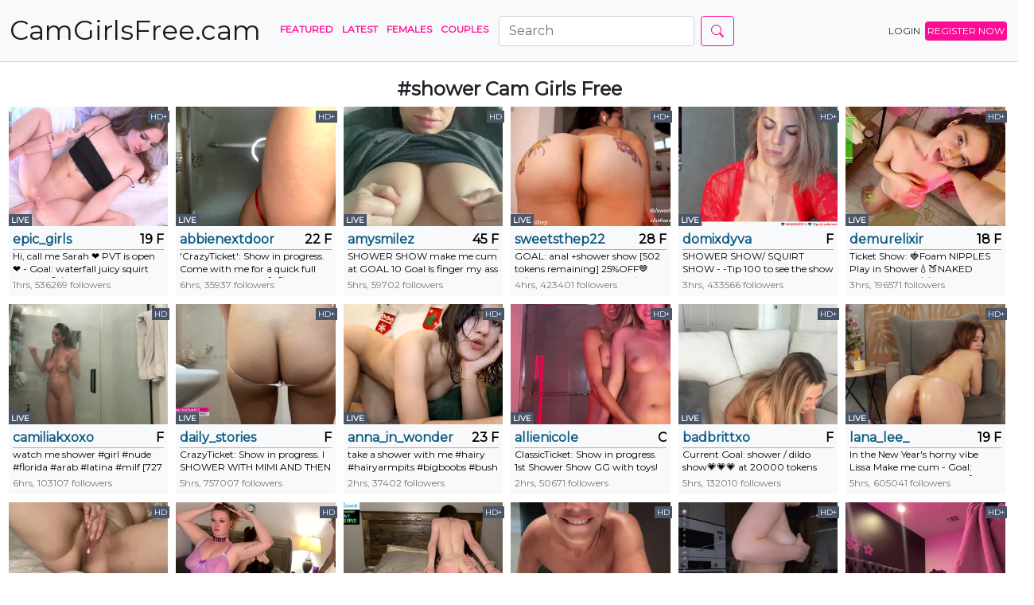

--- FILE ---
content_type: text/html; charset=UTF-8
request_url: https://camgirlsfree.cam/tag/shower
body_size: 13170
content:
<!doctype html>
<html lang="en">
<head>
    <meta charset="UTF-8">
    <meta name="viewport"
          content="width=device-width, user-scalable=no, initial-scale=1.0, maximum-scale=1.0, minimum-scale=1.0">
    <meta http-equiv="X-UA-Compatible" content="ie=edge">
    <title>    Shower Cam Girls Free
 - camgirlsfree.cam</title>
    <meta name="description" content="">

    <link rel="stylesheet" href="/css/app.css">

    <link rel="apple-touch-icon" sizes="180x180" href="/apple-touch-icon.png">
    <link rel="icon" type="image/png" sizes="32x32" href="/favicon-32x32.png">
    <link rel="icon" type="image/png" sizes="16x16" href="/favicon-16x16.png">
    <link rel="manifest" href="/site.webmanifest">


<!-- Yandex.Metrika counter -->
<script type="text/javascript" >
   (function(m,e,t,r,i,k,a){m[i]=m[i]||function(){(m[i].a=m[i].a||[]).push(arguments)};
   m[i].l=1*new Date();k=e.createElement(t),a=e.getElementsByTagName(t)[0],k.async=1,k.src=r,a.parentNode.insertBefore(k,a)})
   (window, document, "script", "https://mc.yandex.ru/metrika/tag.js", "ym");

   ym(88702205, "init", {
        clickmap:true,
        trackLinks:true,
        accurateTrackBounce:true
   });
</script>
<noscript><div><img src="https://mc.yandex.ru/watch/88702205" style="position:absolute; left:-9999px;" alt="" /></div></noscript>
<!-- /Yandex.Metrika counter -->

</head>
<body>
<nav class="navbar navbar-expand-lg navbar-light bg-light"
     style="margin-bottom: 20px;border-bottom:1px solid rgb(208,208,208)">
    <div class="container-fluid">
        <a class="navbar-brand" href="/" title="Cam Girls Free" style="text-decoration: none">
            <span class="logo-size">
                CamGirlsFree.cam
            </span>
        </a>

        <button class="navbar-toggler" type="button" data-bs-toggle="collapse" data-bs-target="#navbarSupportedContent"
                aria-controls="navbarSupportedContent" aria-expanded="false" aria-label="Toggle navigation">
            <span class="navbar-toggler-icon"></span>
        </button>
        <div class="collapse navbar-collapse" id="navbarSupportedContent">
            <ul class="navbar-nav me-auto mb-2 mb-lg-0">
                <li class="nav-item">
                    <a class="nav-link active" aria-current="page" href="/"
                       title="Featured Cam Girls Free">Featured</a>
                </li>

                <li class="nav-item">
                    <a class="nav-link" href="/models/latest" title="Latest Cam Girls Free">Latest</a>
                </li>

                <li class="nav-item">
                    <a class="nav-link" href="/models/f" title="Females - Cam Girls Free">Females</a>
                </li>

               <li class="nav-item">
                    <a class="nav-link" href="/models/c" title="Couples - Cam Girls Free">Couples</a>
                </li>

                
                <form class="d-flex" action="/search" style="margin-left:10px;">
                    <input class="form-control me-2" type="search" name="q" placeholder="Search"
                           aria-label="Search">
                    <button class="btn btn-outline-primary" type="submit"><svg xmlns="http://www.w3.org/2000/svg" width="16" height="16" fill="currentColor" class="bi bi-search" viewBox="0 0 16 16">
  <path d="M11.742 10.344a6.5 6.5 0 1 0-1.397 1.398h-.001c.03.04.062.078.098.115l3.85 3.85a1 1 0 0 0 1.415-1.414l-3.85-3.85a1.007 1.007 0 0 0-.115-.1zM12 6.5a5.5 5.5 0 1 1-11 0 5.5 5.5 0 0 1 11 0z"/>
</svg></button>
                </form>

            </ul>
            <a href="/out/login" rel="nofollow" class="btn btn-outline-primary-1">LOGIN</a>
            <a href="/out/signup" rel="nofollow" class="btn btn-primary">REGISTER NOW</a>
        </div>
    </div>

</nav>

<div class="container-fluid">
    
    <div class="col-12 text-center">
        <h1><strong>#shower</strong> Cam Girls Free</h1>
    </div>

            <ul id="room_list" class="list">
                            <li class="list">
    <a href="/model/epic_girls" title="girl Cam Girls Free epic_girls" class="performer-link">
        <img src="/media/images/b/b/2/b/epic_girls.jpg" width="100%" height="100%"
             alt="girl Cam Girls Free with epic_girls">
        <span class="thumbnail_label thumbnail_label_c_hd_plus" style="top: 5px">
                            HD+
                    </span>
                    <span class="thumbnail_online thumbnail_label_c_online">
                LIVE
            </span>
            </a>


    <div class="details">
        <div class="title">
            <a href="/model/epic_girls"
               title="girl Cam Girls Free epic_girls">epic_girls</a>
            <span class="age gender">19 F</span>
        </div>
        <div class="subject" style="height: 35px">
            Hi, call me Sarah ❤️ PVT is open ❤️ - Goal: waterfall juicy squirt shower 🤤🚿 [843 tokens left] #squirt #lovense #bigboobs #teen #bigass
        </div>
        <div class="time_online">
                        1hrs, 536269 followers
        </div>
    </div>
</li>
                            <li class="list">
    <a href="/model/abbienextdoor" title="girl Cam Girls Free abbienextdoor" class="performer-link">
        <img src="/media/images/9/7/d/c/abbienextdoor.jpg" width="100%" height="100%"
             alt="girl Cam Girls Free with abbienextdoor">
        <span class="thumbnail_label thumbnail_label_c_hd_plus" style="top: 5px">
                            HD+
                    </span>
                    <span class="thumbnail_online thumbnail_label_c_online">
                LIVE
            </span>
            </a>


    <div class="details">
        <div class="title">
            <a href="/model/abbienextdoor"
               title="girl Cam Girls Free abbienextdoor">abbienextdoor</a>
            <span class="age gender">22 F</span>
        </div>
        <div class="subject" style="height: 35px">
            &#039;CrazyTicket&#039;: Show in progress. Come with me for a quick full nude shower show💦🥵❤️. Tip 99 tokens to see the show.  Type /cmds to see all commands.
        </div>
        <div class="time_online">
                        6hrs, 35937 followers
        </div>
    </div>
</li>
                            <li class="list">
    <a href="/model/amysmilez" title="girl Cam Girls Free amysmilez" class="performer-link">
        <img src="/media/images/3/2/3/e/amysmilez.jpg" width="100%" height="100%"
             alt="girl Cam Girls Free with amysmilez">
        <span class="thumbnail_label thumbnail_label_c_hd_plus" style="top: 5px">
                            HD
                    </span>
                    <span class="thumbnail_online thumbnail_label_c_online">
                LIVE
            </span>
            </a>


    <div class="details">
        <div class="title">
            <a href="/model/amysmilez"
               title="girl Cam Girls Free amysmilez">amysmilez</a>
            <span class="age gender">45 F</span>
        </div>
        <div class="subject" style="height: 35px">
            SHOWER SHOW make me cum at GOAL 10 Goal Is finger my ass with 402 remaining to goal! #bigtits #bigass #hairypussy #hairy #milf #mature #tits #boobs #ass #booty #Bigboot #pussy
        </div>
        <div class="time_online">
                        5hrs, 59702 followers
        </div>
    </div>
</li>
                            <li class="list">
    <a href="/model/sweetsthep22" title="girl Cam Girls Free sweetsthep22" class="performer-link">
        <img src="/media/images/9/c/d/1/sweetsthep22.jpg" width="100%" height="100%"
             alt="girl Cam Girls Free with sweetsthep22">
        <span class="thumbnail_label thumbnail_label_c_hd_plus" style="top: 5px">
                            HD+
                    </span>
                    <span class="thumbnail_online thumbnail_label_c_online">
                LIVE
            </span>
            </a>


    <div class="details">
        <div class="title">
            <a href="/model/sweetsthep22"
               title="girl Cam Girls Free sweetsthep22">sweetsthep22</a>
            <span class="age gender">28 F</span>
        </div>
        <div class="subject" style="height: 35px">
            GOAL: anal +shower show [502 tokens remaining] 25%OFF💙  of/sofiasweetsthep🖤 type /menu🖤 #latina #bigass #lovense #anal  #bigboobs
        </div>
        <div class="time_online">
                        4hrs, 423401 followers
        </div>
    </div>
</li>
                            <li class="list">
    <a href="/model/domixdyva" title="girl Cam Girls Free domixdyva" class="performer-link">
        <img src="/media/images/1/1/c/2/domixdyva.jpg" width="100%" height="100%"
             alt="girl Cam Girls Free with domixdyva">
        <span class="thumbnail_label thumbnail_label_c_hd_plus" style="top: 5px">
                            HD+
                    </span>
                    <span class="thumbnail_online thumbnail_label_c_online">
                LIVE
            </span>
            </a>


    <div class="details">
        <div class="title">
            <a href="/model/domixdyva"
               title="girl Cam Girls Free domixdyva">domixdyva</a>
            <span class="age gender"> F</span>
        </div>
        <div class="subject" style="height: 35px">
            SHOWER SHOW/ SQUIRT  SHOW -  -Tip 100 to see  the  show ! [3661 tokens left] #bigboobs #squirt #milf #mature  #lush
        </div>
        <div class="time_online">
                        3hrs, 433566 followers
        </div>
    </div>
</li>
                            <li class="list">
    <a href="/model/demurelixir" title="girl Cam Girls Free demurelixir" class="performer-link">
        <img src="/media/images/c/0/7/c/demurelixir.jpg" width="100%" height="100%"
             alt="girl Cam Girls Free with demurelixir">
        <span class="thumbnail_label thumbnail_label_c_hd_plus" style="top: 5px">
                            HD+
                    </span>
                    <span class="thumbnail_online thumbnail_label_c_online">
                LIVE
            </span>
            </a>


    <div class="details">
        <div class="title">
            <a href="/model/demurelixir"
               title="girl Cam Girls Free demurelixir">demurelixir</a>
            <span class="age gender">18 F</span>
        </div>
        <div class="subject" style="height: 35px">
            Ticket Show: 🍓Foam NIPPLES Play in Shower💧🍑NAKED ULTRA LIGHT ⚡️💡🔥HOT🔥 - Ticket sales are over
        </div>
        <div class="time_online">
                        3hrs, 196571 followers
        </div>
    </div>
</li>
                            <li class="list">
    <a href="/model/camiliakxoxo" title="girl Cam Girls Free camiliakxoxo" class="performer-link">
        <img src="/media/images/3/1/4/2/camiliakxoxo.jpg" width="100%" height="100%"
             alt="girl Cam Girls Free with camiliakxoxo">
        <span class="thumbnail_label thumbnail_label_c_hd_plus" style="top: 5px">
                            HD
                    </span>
                    <span class="thumbnail_online thumbnail_label_c_online">
                LIVE
            </span>
            </a>


    <div class="details">
        <div class="title">
            <a href="/model/camiliakxoxo"
               title="girl Cam Girls Free camiliakxoxo">camiliakxoxo</a>
            <span class="age gender"> F</span>
        </div>
        <div class="subject" style="height: 35px">
            watch me shower #girl #nude #florida #arab #latina #milf [727 tokens remaining]
        </div>
        <div class="time_online">
                        6hrs, 103107 followers
        </div>
    </div>
</li>
                            <li class="list">
    <a href="/model/daily_stories" title="girl Cam Girls Free daily_stories" class="performer-link">
        <img src="/media/images/9/1/a/4/daily_stories.jpg" width="100%" height="100%"
             alt="girl Cam Girls Free with daily_stories">
        <span class="thumbnail_label thumbnail_label_c_hd_plus" style="top: 5px">
                            HD+
                    </span>
                    <span class="thumbnail_online thumbnail_label_c_online">
                LIVE
            </span>
            </a>


    <div class="details">
        <div class="title">
            <a href="/model/daily_stories"
               title="girl Cam Girls Free daily_stories">daily_stories</a>
            <span class="age gender"> F</span>
        </div>
        <div class="subject" style="height: 35px">
            CrazyTicket: Show in progress. I SHOWER WITH MIMI AND THEN I END UP TOUCHING MYSELF ALONE * SQUIRT ALONDRA. Tip 333 tokens to see the show
        </div>
        <div class="time_online">
                        5hrs, 757007 followers
        </div>
    </div>
</li>
                            <li class="list">
    <a href="/model/anna_in_wonderworld" title="girl Cam Girls Free anna_in_wonderworld" class="performer-link">
        <img src="/media/images/e/f/a/d/anna_in_wonderworld.jpg" width="100%" height="100%"
             alt="girl Cam Girls Free with anna_in_wonderworld">
        <span class="thumbnail_label thumbnail_label_c_hd_plus" style="top: 5px">
                            HD+
                    </span>
                    <span class="thumbnail_online thumbnail_label_c_online">
                LIVE
            </span>
            </a>


    <div class="details">
        <div class="title">
            <a href="/model/anna_in_wonderworld"
               title="girl Cam Girls Free anna_in_wonderworld">anna_in_wonderworld</a>
            <span class="age gender">23 F</span>
        </div>
        <div class="subject" style="height: 35px">
            take a shower with me #hairy #hairyarmpits #bigboobs #bush #bigass
        </div>
        <div class="time_online">
                        2hrs, 37402 followers
        </div>
    </div>
</li>
                            <li class="list">
    <a href="/model/allienicole" title="couple Cam Girls Free allienicole" class="performer-link">
        <img src="/media/images/5/4/6/f/allienicole.jpg" width="100%" height="100%"
             alt="couple Cam Girls Free with allienicole">
        <span class="thumbnail_label thumbnail_label_c_hd_plus" style="top: 5px">
                            HD+
                    </span>
                    <span class="thumbnail_online thumbnail_label_c_online">
                LIVE
            </span>
            </a>


    <div class="details">
        <div class="title">
            <a href="/model/allienicole"
               title="couple Cam Girls Free allienicole">allienicole</a>
            <span class="age gender"> C</span>
        </div>
        <div class="subject" style="height: 35px">
            ClassicTicket: Show in progress.  1st Shower Show GG with toys! &lt;3. Tip 199 tokens to get your ticket.  Type /cmds to see all commands.
        </div>
        <div class="time_online">
                        2hrs, 50671 followers
        </div>
    </div>
</li>
                            <li class="list">
    <a href="/model/badbrittxo" title="girl Cam Girls Free badbrittxo" class="performer-link">
        <img src="/media/images/0/e/e/2/badbrittxo.jpg" width="100%" height="100%"
             alt="girl Cam Girls Free with badbrittxo">
        <span class="thumbnail_label thumbnail_label_c_hd_plus" style="top: 5px">
                            HD+
                    </span>
                    <span class="thumbnail_online thumbnail_label_c_online">
                LIVE
            </span>
            </a>


    <div class="details">
        <div class="title">
            <a href="/model/badbrittxo"
               title="girl Cam Girls Free badbrittxo">badbrittxo</a>
            <span class="age gender"> F</span>
        </div>
        <div class="subject" style="height: 35px">
            Current Goal: shower / dildo show💗💗💗 at 20000 tokens
        </div>
        <div class="time_online">
                        5hrs, 132010 followers
        </div>
    </div>
</li>
                            <li class="list">
    <a href="/model/lana_lee_" title="girl Cam Girls Free lana_lee_" class="performer-link">
        <img src="/media/images/2/e/2/3/lana_lee_.jpg" width="100%" height="100%"
             alt="girl Cam Girls Free with lana_lee_">
        <span class="thumbnail_label thumbnail_label_c_hd_plus" style="top: 5px">
                            HD+
                    </span>
                    <span class="thumbnail_online thumbnail_label_c_online">
                LIVE
            </span>
            </a>


    <div class="details">
        <div class="title">
            <a href="/model/lana_lee_"
               title="girl Cam Girls Free lana_lee_">lana_lee_</a>
            <span class="age gender">19 F</span>
        </div>
        <div class="subject" style="height: 35px">
            In the New Year&#039;s horny vibe Lissa Make me cum - Goal: SQUIRT LIKE A SHOWER💦 #lovense #bigboobs #skinny #squirt #feet
        </div>
        <div class="time_online">
                        5hrs, 605041 followers
        </div>
    </div>
</li>
                            <li class="list">
    <a href="/model/juicymamijade" title="couple Cam Girls Free juicymamijade" class="performer-link">
        <img src="/media/images/a/b/5/b/juicymamijade.jpg" width="100%" height="100%"
             alt="couple Cam Girls Free with juicymamijade">
        <span class="thumbnail_label thumbnail_label_c_hd_plus" style="top: 5px">
                            HD
                    </span>
                    <span class="thumbnail_online thumbnail_label_c_online">
                LIVE
            </span>
            </a>


    <div class="details">
        <div class="title">
            <a href="/model/juicymamijade"
               title="couple Cam Girls Free juicymamijade">juicymamijade</a>
            <span class="age gender">23 C</span>
        </div>
        <div class="subject" style="height: 35px">
            Ticket Show [80 tokens]: SEX/BLOWJOB IN SHOWER💦
        </div>
        <div class="time_online">
                        3hrs, 3118 followers
        </div>
    </div>
</li>
                            <li class="list">
    <a href="/model/_fantasyplay" title="couple Cam Girls Free _fantasyplay" class="performer-link">
        <img src="/media/images/1/5/2/0/_fantasyplay.jpg" width="100%" height="100%"
             alt="couple Cam Girls Free with _fantasyplay">
        <span class="thumbnail_label thumbnail_label_c_hd_plus" style="top: 5px">
                            HD
                    </span>
                    <span class="thumbnail_online thumbnail_label_c_online">
                LIVE
            </span>
            </a>


    <div class="details">
        <div class="title">
            <a href="/model/_fantasyplay"
               title="couple Cam Girls Free _fantasyplay">_fantasyplay</a>
            <span class="age gender">20 C</span>
        </div>
        <div class="subject" style="height: 35px">
            ASHLEY AND LEXI COCK IN THE SHOWER ADVENTURE [2096 tokens remaining]
        </div>
        <div class="time_online">
                        13hrs, 7290 followers
        </div>
    </div>
</li>
                            <li class="list">
    <a href="/model/jackmanfantasy" title="couple Cam Girls Free jackmanfantasy" class="performer-link">
        <img src="/media/images/8/8/4/f/jackmanfantasy.jpg" width="100%" height="100%"
             alt="couple Cam Girls Free with jackmanfantasy">
        <span class="thumbnail_label thumbnail_label_c_hd_plus" style="top: 5px">
                            HD+
                    </span>
                    <span class="thumbnail_online thumbnail_label_c_online">
                LIVE
            </span>
            </a>


    <div class="details">
        <div class="title">
            <a href="/model/jackmanfantasy"
               title="couple Cam Girls Free jackmanfantasy">jackmanfantasy</a>
            <span class="age gender"> C</span>
        </div>
        <div class="subject" style="height: 35px">
            ClassicTicket: Show in progress.  FACIAL SHOWER SHOW!!! Tip 55 tokens to get your ticket.  Type /cmds to see all commands.
        </div>
        <div class="time_online">
                        4hrs, 62512 followers
        </div>
    </div>
</li>
                            <li class="list">
    <a href="/model/kat1987" title="girl Cam Girls Free kat1987" class="performer-link">
        <img src="/media/images/3/0/e/9/kat1987.jpg" width="100%" height="100%"
             alt="girl Cam Girls Free with kat1987">
        <span class="thumbnail_label thumbnail_label_c_hd_plus" style="top: 5px">
                            HD
                    </span>
                    <span class="thumbnail_online thumbnail_label_c_online">
                LIVE
            </span>
            </a>


    <div class="details">
        <div class="title">
            <a href="/model/kat1987"
               title="girl Cam Girls Free kat1987">kat1987</a>
            <span class="age gender">37 F</span>
        </div>
        <div class="subject" style="height: 35px">
            Goal: Shower Time #shower #soapy - Last Goal!
        </div>
        <div class="time_online">
                        3hrs, 37689 followers
        </div>
    </div>
</li>
                            <li class="list">
    <a href="/model/bondgirl4fun" title="girl Cam Girls Free bondgirl4fun" class="performer-link">
        <img src="/media/images/5/6/f/c/bondgirl4fun.jpg" width="100%" height="100%"
             alt="girl Cam Girls Free with bondgirl4fun">
        <span class="thumbnail_label thumbnail_label_c_hd_plus" style="top: 5px">
                            HD+
                    </span>
                    <span class="thumbnail_online thumbnail_label_c_online">
                LIVE
            </span>
            </a>


    <div class="details">
        <div class="title">
            <a href="/model/bondgirl4fun"
               title="girl Cam Girls Free bondgirl4fun">bondgirl4fun</a>
            <span class="age gender">22 F</span>
        </div>
        <div class="subject" style="height: 35px">
            GOAL: cum for u [977 tokens remaining] Welcome to my room! #shower  #Ukraine #bigboobs #lovense #new    pvt for extra
        </div>
        <div class="time_online">
                        7hrs, 44924 followers
        </div>
    </div>
</li>
                            <li class="list">
    <a href="/model/kateluvs" title="girl Cam Girls Free kateluvs" class="performer-link">
        <img src="/media/images/3/7/7/1/kateluvs.jpg" width="100%" height="100%"
             alt="girl Cam Girls Free with kateluvs">
        <span class="thumbnail_label thumbnail_label_c_hd_plus" style="top: 5px">
                            HD+
                    </span>
                    <span class="thumbnail_online thumbnail_label_c_online">
                LIVE
            </span>
            </a>


    <div class="details">
        <div class="title">
            <a href="/model/kateluvs"
               title="girl Cam Girls Free kateluvs">kateluvs</a>
            <span class="age gender"> F</span>
        </div>
        <div class="subject" style="height: 35px">
            CrazyTicket: Show in progress. shower show with suprise BJ. Tip 222 tokens to buy a ticket
        </div>
        <div class="time_online">
                        10hrs, 10700 followers
        </div>
    </div>
</li>
                            <li class="list">
    <a href="/model/pixi_lust" title="girl Cam Girls Free pixi_lust" class="performer-link">
        <img src="/media/images/9/3/3/b/pixi_lust.jpg" width="100%" height="100%"
             alt="girl Cam Girls Free with pixi_lust">
        <span class="thumbnail_label thumbnail_label_c_hd_plus" style="top: 5px">
                            HD+
                    </span>
                    <span class="thumbnail_online thumbnail_label_c_online">
                LIVE
            </span>
            </a>


    <div class="details">
        <div class="title">
            <a href="/model/pixi_lust"
               title="girl Cam Girls Free pixi_lust">pixi_lust</a>
            <span class="age gender"> F</span>
        </div>
        <div class="subject" style="height: 35px">
            shower play after play ;) [2114 tokens remaining]
        </div>
        <div class="time_online">
                        5hrs, 4339 followers
        </div>
    </div>
</li>
                            <li class="list">
    <a href="/model/pure_moon" title="girl Cam Girls Free pure_moon" class="performer-link">
        <img src="/media/images/9/5/3/c/pure_moon.jpg" width="100%" height="100%"
             alt="girl Cam Girls Free with pure_moon">
        <span class="thumbnail_label thumbnail_label_c_hd_plus" style="top: 5px">
                            HD+
                    </span>
                    <span class="thumbnail_online thumbnail_label_c_online">
                LIVE
            </span>
            </a>


    <div class="details">
        <div class="title">
            <a href="/model/pure_moon"
               title="girl Cam Girls Free pure_moon">pure_moon</a>
            <span class="age gender">20 F</span>
        </div>
        <div class="subject" style="height: 35px">
            Goal: ❤️nude shower show❤️ #asian #lovense #teen #young #new - Next Goal: ❤️last tipper control lush 6 min topless❤️
        </div>
        <div class="time_online">
                        6hrs, 91028 followers
        </div>
    </div>
</li>
                            <li class="list">
    <a href="/model/wookgonewild" title="couple Cam Girls Free wookgonewild" class="performer-link">
        <img src="/media/images/7/5/0/b/wookgonewild.jpg" width="100%" height="100%"
             alt="couple Cam Girls Free with wookgonewild">
        <span class="thumbnail_label thumbnail_label_c_hd_plus" style="top: 5px">
                            HD+
                    </span>
                    <span class="thumbnail_online thumbnail_label_c_online">
                LIVE
            </span>
            </a>


    <div class="details">
        <div class="title">
            <a href="/model/wookgonewild"
               title="couple Cam Girls Free wookgonewild">wookgonewild</a>
            <span class="age gender">29 C</span>
        </div>
        <div class="subject" style="height: 35px">
            Sages First Shower Show - Goal: Suck cock every goal [169 tokens left] #lovense #straight #findom #master #couple
        </div>
        <div class="time_online">
                        3hrs, 19063 followers
        </div>
    </div>
</li>
                            <li class="list">
    <a href="/model/kimandcleo" title="girl Cam Girls Free kimandcleo" class="performer-link">
        <img src="/media/images/a/9/6/f/kimandcleo.jpg" width="100%" height="100%"
             alt="girl Cam Girls Free with kimandcleo">
        <span class="thumbnail_label thumbnail_label_c_hd_plus" style="top: 5px">
                            HD+
                    </span>
                    <span class="thumbnail_online thumbnail_label_c_online">
                LIVE
            </span>
            </a>


    <div class="details">
        <div class="title">
            <a href="/model/kimandcleo"
               title="girl Cam Girls Free kimandcleo">kimandcleo</a>
            <span class="age gender"> F</span>
        </div>
        <div class="subject" style="height: 35px">
            CrazyTicket: Show in progress. Shower show withhh 🤫🐱. Tip 222 tokens to buy a ticket
        </div>
        <div class="time_online">
                        5hrs, 5949 followers
        </div>
    </div>
</li>
                            <li class="list">
    <a href="/model/natyvelvet" title="girl Cam Girls Free natyvelvet" class="performer-link">
        <img src="/media/images/2/f/d/2/natyvelvet.jpg" width="100%" height="100%"
             alt="girl Cam Girls Free with natyvelvet">
        <span class="thumbnail_label thumbnail_label_c_hd_plus" style="top: 5px">
                            HD+
                    </span>
                    <span class="thumbnail_online thumbnail_label_c_online">
                LIVE
            </span>
            </a>


    <div class="details">
        <div class="title">
            <a href="/model/natyvelvet"
               title="girl Cam Girls Free natyvelvet">natyvelvet</a>
            <span class="age gender"> F</span>
        </div>
        <div class="subject" style="height: 35px">
            Shower Show [1313 tokens left] #new #18 #bigboobs #teen #shy
        </div>
        <div class="time_online">
                        6hrs, 3314 followers
        </div>
    </div>
</li>
                            <li class="list">
    <a href="/model/sexysilkyybaby" title="girl Cam Girls Free sexysilkyybaby" class="performer-link">
        <img src="/media/images/4/5/a/f/sexysilkyybaby.jpg" width="100%" height="100%"
             alt="girl Cam Girls Free with sexysilkyybaby">
        <span class="thumbnail_label thumbnail_label_c_hd_plus" style="top: 5px">
                            HD+
                    </span>
                    <span class="thumbnail_online thumbnail_label_c_online">
                LIVE
            </span>
            </a>


    <div class="details">
        <div class="title">
            <a href="/model/sexysilkyybaby"
               title="girl Cam Girls Free sexysilkyybaby">sexysilkyybaby</a>
            <span class="age gender"> F</span>
        </div>
        <div class="subject" style="height: 35px">
            Shower with me!! #clean #21 #nude #chill
        </div>
        <div class="time_online">
                        2hrs, 10194 followers
        </div>
    </div>
</li>
                            <li class="list">
    <a href="/model/abby_live" title="girl Cam Girls Free abby_live" class="performer-link">
        <img src="/media/images/9/f/1/2/abby_live.jpg" width="100%" height="100%"
             alt="girl Cam Girls Free with abby_live">
        <span class="thumbnail_label thumbnail_label_c_hd_plus" style="top: 5px">
                            HD+
                    </span>
                    <span class="thumbnail_online thumbnail_label_c_online">
                LIVE
            </span>
            </a>


    <div class="details">
        <div class="title">
            <a href="/model/abby_live"
               title="girl Cam Girls Free abby_live">abby_live</a>
            <span class="age gender"> F</span>
        </div>
        <div class="subject" style="height: 35px">
            CrazyTicket: Show in progress. Shower Show 💦. Tip 178 tokens to buy a ticket
        </div>
        <div class="time_online">
                        7hrs, 6012 followers
        </div>
    </div>
</li>
                            <li class="list">
    <a href="/model/summerishotter" title="girl Cam Girls Free summerishotter" class="performer-link">
        <img src="/media/images/7/0/3/3/summerishotter.jpg" width="100%" height="100%"
             alt="girl Cam Girls Free with summerishotter">
        <span class="thumbnail_label thumbnail_label_c_hd_plus" style="top: 5px">
                            HD
                    </span>
                    <span class="thumbnail_online thumbnail_label_c_online">
                LIVE
            </span>
            </a>


    <div class="details">
        <div class="title">
            <a href="/model/summerishotter"
               title="girl Cam Girls Free summerishotter">summerishotter</a>
            <span class="age gender">44 F</span>
        </div>
        <div class="subject" style="height: 35px">
            Summerishotter&#039;s shower show tonight #blonde #mature #lovense #bigboobs #new
        </div>
        <div class="time_online">
                        3hrs, 33267 followers
        </div>
    </div>
</li>
                            <li class="list">
    <a href="/model/lunettaa" title="girl Cam Girls Free lunettaa" class="performer-link">
        <img src="/media/images/9/8/9/e/lunettaa.jpg" width="100%" height="100%"
             alt="girl Cam Girls Free with lunettaa">
        <span class="thumbnail_label thumbnail_label_c_hd_plus" style="top: 5px">
                            HD+
                    </span>
                    <span class="thumbnail_online thumbnail_label_c_online">
                LIVE
            </span>
            </a>


    <div class="details">
        <div class="title">
            <a href="/model/lunettaa"
               title="girl Cam Girls Free lunettaa">lunettaa</a>
            <span class="age gender">18 F</span>
        </div>
        <div class="subject" style="height: 35px">
            Hello everyone! CrazY |7 DAY| GOAL: I&#039;ll undress and take a shower #natural #shy #18 [0 tokens remaining]
        </div>
        <div class="time_online">
                        10hrs, 14012 followers
        </div>
    </div>
</li>
                            <li class="list">
    <a href="/model/lily_cutie_" title="girl Cam Girls Free lily_cutie_" class="performer-link">
        <img src="/media/images/a/3/5/1/lily_cutie_.jpg" width="100%" height="100%"
             alt="girl Cam Girls Free with lily_cutie_">
        <span class="thumbnail_label thumbnail_label_c_hd_plus" style="top: 5px">
                            HD+
                    </span>
                    <span class="thumbnail_online thumbnail_label_c_online">
                LIVE
            </span>
            </a>


    <div class="details">
        <div class="title">
            <a href="/model/lily_cutie_"
               title="girl Cam Girls Free lily_cutie_">lily_cutie_</a>
            <span class="age gender">18 F</span>
        </div>
        <div class="subject" style="height: 35px">
            GOAL: masturbate with your fingers in the shower [527 tokens remaining] Welcometo the world of lily enjoy here !!! #skinny #petite #shy #18 #new
        </div>
        <div class="time_online">
                        8hrs, 9963 followers
        </div>
    </div>
</li>
                            <li class="list">
    <a href="/model/greek_goddess777" title="girl Cam Girls Free greek_goddess777" class="performer-link">
        <img src="/media/images/c/d/6/f/greek_goddess777.jpg" width="100%" height="100%"
             alt="girl Cam Girls Free with greek_goddess777">
        <span class="thumbnail_label thumbnail_label_c_hd_plus" style="top: 5px">
                            HD
                    </span>
                    <span class="thumbnail_online thumbnail_label_c_online">
                LIVE
            </span>
            </a>


    <div class="details">
        <div class="title">
            <a href="/model/greek_goddess777"
               title="girl Cam Girls Free greek_goddess777">greek_goddess777</a>
            <span class="age gender"> F</span>
        </div>
        <div class="subject" style="height: 35px">
            &#039;CrazyTicket&#039;: Shower with me Type /cmds to see all commands.
        </div>
        <div class="time_online">
                        5hrs, 4779 followers
        </div>
    </div>
</li>
                            <li class="list">
    <a href="/model/blairbutterflies" title="girl Cam Girls Free blairbutterflies" class="performer-link">
        <img src="/media/images/1/7/3/e/blairbutterflies.jpg" width="100%" height="100%"
             alt="girl Cam Girls Free with blairbutterflies">
        <span class="thumbnail_label thumbnail_label_c_hd_plus" style="top: 5px">
                            HD
                    </span>
                    <span class="thumbnail_online thumbnail_label_c_online">
                LIVE
            </span>
            </a>


    <div class="details">
        <div class="title">
            <a href="/model/blairbutterflies"
               title="girl Cam Girls Free blairbutterflies">blairbutterflies</a>
            <span class="age gender"> F</span>
        </div>
        <div class="subject" style="height: 35px">
            CrazyTicket: Show in progress. Shower 🙈. Tip 200 tokens to buy a ticket
        </div>
        <div class="time_online">
                        5hrs, 3708 followers
        </div>
    </div>
</li>
                            <li class="list">
    <a href="/model/natashaboobs" title="girl Cam Girls Free natashaboobs" class="performer-link">
        <img src="/media/images/c/9/9/d/natashaboobs.jpg" width="100%" height="100%"
             alt="girl Cam Girls Free with natashaboobs">
        <span class="thumbnail_label thumbnail_label_c_hd_plus" style="top: 5px">
                            HD+
                    </span>
                    <span class="thumbnail_online thumbnail_label_c_online">
                LIVE
            </span>
            </a>


    <div class="details">
        <div class="title">
            <a href="/model/natashaboobs"
               title="girl Cam Girls Free natashaboobs">natashaboobs</a>
            <span class="age gender">32 F</span>
        </div>
        <div class="subject" style="height: 35px">
            Beause i&#039;m home now,can make shower show(5000)!!help me squirt!Give me hard vibrations and make me wet! #lush #squirt #bigboobs #shower  #milk #lovense
        </div>
        <div class="time_online">
                        5hrs, 322616 followers
        </div>
    </div>
</li>
                            <li class="list">
    <a href="/model/leah_luxxx" title="girl Cam Girls Free leah_luxxx" class="performer-link">
        <img src="/media/images/5/5/7/f/leah_luxxx.jpg" width="100%" height="100%"
             alt="girl Cam Girls Free with leah_luxxx">
        <span class="thumbnail_label thumbnail_label_c_hd_plus" style="top: 5px">
                            HD+
                    </span>
                    <span class="thumbnail_online thumbnail_label_c_online">
                LIVE
            </span>
            </a>


    <div class="details">
        <div class="title">
            <a href="/model/leah_luxxx"
               title="girl Cam Girls Free leah_luxxx">leah_luxxx</a>
            <span class="age gender">18 F</span>
        </div>
        <div class="subject" style="height: 35px">
            ClassicTicket: Show in progress. NUDE SHOWER G/G PLAY 🐱 💦. Tip 250 tokens to see the show.  Type /cmds to see all commands.
        </div>
        <div class="time_online">
                        5hrs, 18020 followers
        </div>
    </div>
</li>
                            <li class="list">
    <a href="/model/dickandjane0409" title="couple Cam Girls Free dickandjane0409" class="performer-link">
        <img src="/media/images/c/9/f/e/dickandjane0409.jpg" width="100%" height="100%"
             alt="couple Cam Girls Free with dickandjane0409">
        <span class="thumbnail_label thumbnail_label_c_hd_plus" style="top: 5px">
                            HD+
                    </span>
                    <span class="thumbnail_online thumbnail_label_c_online">
                LIVE
            </span>
            </a>


    <div class="details">
        <div class="title">
            <a href="/model/dickandjane0409"
               title="couple Cam Girls Free dickandjane0409">dickandjane0409</a>
            <span class="age gender">24 C</span>
        </div>
        <div class="subject" style="height: 35px">
            ClassicTicket: Show in progress. SHOWER SEX IN SHOWER. Tip 40 tokens to see the show.  Type /cmds to see all commands.
        </div>
        <div class="time_online">
                        3hrs, 3208 followers
        </div>
    </div>
</li>
                            <li class="list">
    <a href="/model/enjoyment019" title="couple Cam Girls Free enjoyment019" class="performer-link">
        <img src="/media/images/f/f/1/b/enjoyment019.jpg" width="100%" height="100%"
             alt="couple Cam Girls Free with enjoyment019">
        <span class="thumbnail_label thumbnail_label_c_hd_plus" style="top: 5px">
                            HD+
                    </span>
                    <span class="thumbnail_online thumbnail_label_c_online">
                LIVE
            </span>
            </a>


    <div class="details">
        <div class="title">
            <a href="/model/enjoyment019"
               title="couple Cam Girls Free enjoyment019">enjoyment019</a>
            <span class="age gender">21 C</span>
        </div>
        <div class="subject" style="height: 35px">
            🔥NEW VIDEO - Creampie twice in the shower🔥Goal: CUMSHOT #pvt #creampie #lovense #squirt #german [1129 tokens remaining]
        </div>
        <div class="time_online">
                        3hrs, 64766 followers
        </div>
    </div>
</li>
                            <li class="list">
    <a href="/model/romanticheavens" title="girl Cam Girls Free romanticheavens" class="performer-link">
        <img src="/media/images/4/0/6/5/romanticheavens.jpg" width="100%" height="100%"
             alt="girl Cam Girls Free with romanticheavens">
        <span class="thumbnail_label thumbnail_label_c_hd_plus" style="top: 5px">
                            HD+
                    </span>
                    <span class="thumbnail_online thumbnail_label_c_online">
                LIVE
            </span>
            </a>


    <div class="details">
        <div class="title">
            <a href="/model/romanticheavens"
               title="girl Cam Girls Free romanticheavens">romanticheavens</a>
            <span class="age gender">18 F</span>
        </div>
        <div class="subject" style="height: 35px">
            Shower show #18 #petite #young #pink #skinny [3608 tokens remaining]
        </div>
        <div class="time_online">
                        6hrs, 12589 followers
        </div>
    </div>
</li>
                            <li class="list">
    <a href="/model/juliathatcher" title="girl Cam Girls Free juliathatcher" class="performer-link">
        <img src="/media/images/e/e/a/f/juliathatcher.jpg" width="100%" height="100%"
             alt="girl Cam Girls Free with juliathatcher">
        <span class="thumbnail_label thumbnail_label_c_hd_plus" style="top: 5px">
                            HD+
                    </span>
                    <span class="thumbnail_online thumbnail_label_c_online">
                LIVE
            </span>
            </a>


    <div class="details">
        <div class="title">
            <a href="/model/juliathatcher"
               title="girl Cam Girls Free juliathatcher">juliathatcher</a>
            <span class="age gender"> F</span>
        </div>
        <div class="subject" style="height: 35px">
            CrazyTicket: Show in progress. CrazyTicket: naked shower ;)) tip 155. Tip 155 tokens to buy a ticket
        </div>
        <div class="time_online">
                        14hrs, 14812 followers
        </div>
    </div>
</li>
                            <li class="list">
    <a href="/model/samqueenzel_" title="girl Cam Girls Free samqueenzel_" class="performer-link">
        <img src="/media/images/f/f/4/f/samqueenzel_.jpg" width="100%" height="100%"
             alt="girl Cam Girls Free with samqueenzel_">
        <span class="thumbnail_label thumbnail_label_c_hd_plus" style="top: 5px">
                            HD+
                    </span>
                    <span class="thumbnail_online thumbnail_label_c_online">
                LIVE
            </span>
            </a>


    <div class="details">
        <div class="title">
            <a href="/model/samqueenzel_"
               title="girl Cam Girls Free samqueenzel_">samqueenzel_</a>
            <span class="age gender">19 F</span>
        </div>
        <div class="subject" style="height: 35px">
            Hi! Im Sam! My goal is play with my pussy #redhead #slim #teen #young #new Shower show today is coming [0 tokens remaining]
        </div>
        <div class="time_online">
                        6hrs, 7837 followers
        </div>
    </div>
</li>
                            <li class="list">
    <a href="/model/ohlalayla" title="girl Cam Girls Free ohlalayla" class="performer-link">
        <img src="/media/images/5/2/b/8/ohlalayla.jpg" width="100%" height="100%"
             alt="girl Cam Girls Free with ohlalayla">
        <span class="thumbnail_label thumbnail_label_c_hd_plus" style="top: 5px">
                            HD+
                    </span>
                    <span class="thumbnail_online thumbnail_label_c_online">
                LIVE
            </span>
            </a>


    <div class="details">
        <div class="title">
            <a href="/model/ohlalayla"
               title="girl Cam Girls Free ohlalayla">ohlalayla</a>
            <span class="age gender">20 F</span>
        </div>
        <div class="subject" style="height: 35px">
            shower you with my charm on my 2nd day? bikini show next?? :D Ohlalayla&#039;s room #blonde #new
        </div>
        <div class="time_online">
                        4hrs, 1383 followers
        </div>
    </div>
</li>
                            <li class="list">
    <a href="/model/milky__coffee" title="girl Cam Girls Free milky__coffee" class="performer-link">
        <img src="/media/images/c/7/8/c/milky__coffee.jpg" width="100%" height="100%"
             alt="girl Cam Girls Free with milky__coffee">
        <span class="thumbnail_label thumbnail_label_c_hd_plus" style="top: 5px">
                            HD+
                    </span>
                    <span class="thumbnail_online thumbnail_label_c_online">
                LIVE
            </span>
            </a>


    <div class="details">
        <div class="title">
            <a href="/model/milky__coffee"
               title="girl Cam Girls Free milky__coffee">milky__coffee</a>
            <span class="age gender">19 F</span>
        </div>
        <div class="subject" style="height: 35px">
            showershoww ♥ pvt open #bigass #18 #blonde #bigboobs #natural [666 tokens remaining]
        </div>
        <div class="time_online">
                        6hrs, 68815 followers
        </div>
    </div>
</li>
                            <li class="list">
    <a href="/model/shower4two" title="couple Cam Girls Free shower4two" class="performer-link">
        <img src="/media/images/7/b/b/6/shower4two.jpg" width="100%" height="100%"
             alt="couple Cam Girls Free with shower4two">
        <span class="thumbnail_label thumbnail_label_c_hd_plus" style="top: 5px">
                            HD+
                    </span>
                    <span class="thumbnail_online thumbnail_label_c_online">
                LIVE
            </span>
            </a>


    <div class="details">
        <div class="title">
            <a href="/model/shower4two"
               title="couple Cam Girls Free shower4two">shower4two</a>
            <span class="age gender">18 C</span>
        </div>
        <div class="subject" style="height: 35px">
            Ticket Show [100 tokens]: cunnilingus  blowjob and cum
        </div>
        <div class="time_online">
                        5hrs, 2554 followers
        </div>
    </div>
</li>
                            <li class="list">
    <a href="/model/shesonurmind" title="girl Cam Girls Free shesonurmind" class="performer-link">
        <img src="/media/images/7/b/b/8/shesonurmind.jpg" width="100%" height="100%"
             alt="girl Cam Girls Free with shesonurmind">
        <span class="thumbnail_label thumbnail_label_c_hd_plus" style="top: 5px">
                            HD+
                    </span>
                    <span class="thumbnail_online thumbnail_label_c_online">
                LIVE
            </span>
            </a>


    <div class="details">
        <div class="title">
            <a href="/model/shesonurmind"
               title="girl Cam Girls Free shesonurmind">shesonurmind</a>
            <span class="age gender"> F</span>
        </div>
        <div class="subject" style="height: 35px">
            CrazyTicket: Show in progress. shower show!! watch us get wet together for each other ;). Tip 150 tokens to see the show
        </div>
        <div class="time_online">
                        6hrs, 67433 followers
        </div>
    </div>
</li>
                            <li class="list">
    <a href="/model/mileylayz" title="girl Cam Girls Free mileylayz" class="performer-link">
        <img src="/media/images/a/5/a/b/mileylayz.jpg" width="100%" height="100%"
             alt="girl Cam Girls Free with mileylayz">
        <span class="thumbnail_label thumbnail_label_c_hd_plus" style="top: 5px">
                            HD
                    </span>
                    <span class="thumbnail_online thumbnail_label_c_online">
                LIVE
            </span>
            </a>


    <div class="details">
        <div class="title">
            <a href="/model/mileylayz"
               title="girl Cam Girls Free mileylayz">mileylayz</a>
            <span class="age gender"> F</span>
        </div>
        <div class="subject" style="height: 35px">
            miley takes shower #milf #sex #threesome #squirt #orgasm #sexymilf #milf #anal #orgy #bdsm #feet #college #BDSM #YOUNG #MILF
        </div>
        <div class="time_online">
                        4hrs, 2864 followers
        </div>
    </div>
</li>
                            <li class="list">
    <a href="/model/livvilou" title="couple Cam Girls Free livvilou" class="performer-link">
        <img src="/media/images/d/e/e/d/livvilou.jpg" width="100%" height="100%"
             alt="couple Cam Girls Free with livvilou">
        <span class="thumbnail_label thumbnail_label_c_hd_plus" style="top: 5px">
                            HD+
                    </span>
                    <span class="thumbnail_online thumbnail_label_c_online">
                LIVE
            </span>
            </a>


    <div class="details">
        <div class="title">
            <a href="/model/livvilou"
               title="couple Cam Girls Free livvilou">livvilou</a>
            <span class="age gender">32 C</span>
        </div>
        <div class="subject" style="height: 35px">
            Shower day. @ 500 tks, ill pull her out of the shower and get to work on my #slut
        </div>
        <div class="time_online">
                        3hrs, 5384 followers
        </div>
    </div>
</li>
                            <li class="list">
    <a href="/model/click_start" title="couple Cam Girls Free click_start" class="performer-link">
        <img src="/media/images/a/f/c/9/click_start.jpg" width="100%" height="100%"
             alt="couple Cam Girls Free with click_start">
        <span class="thumbnail_label thumbnail_label_c_hd_plus" style="top: 5px">
                            HD+
                    </span>
                    <span class="thumbnail_online thumbnail_label_c_online">
                LIVE
            </span>
            </a>


    <div class="details">
        <div class="title">
            <a href="/model/click_start"
               title="couple Cam Girls Free click_start">click_start</a>
            <span class="age gender">18 C</span>
        </div>
        <div class="subject" style="height: 35px">
            Goal: let&#039;s take a shower together #18 #new #teen #lovense #sex - Last Goal!
        </div>
        <div class="time_online">
                        3hrs, 11025 followers
        </div>
    </div>
</li>
                            <li class="list">
    <a href="/model/_mandyrose_" title="girl Cam Girls Free _mandyrose_" class="performer-link">
        <img src="/media/images/a/a/5/a/_mandyrose_.jpg" width="100%" height="100%"
             alt="girl Cam Girls Free with _mandyrose_">
        <span class="thumbnail_label thumbnail_label_c_hd_plus" style="top: 5px">
                            HD+
                    </span>
                    <span class="thumbnail_online thumbnail_label_c_online">
                LIVE
            </span>
            </a>


    <div class="details">
        <div class="title">
            <a href="/model/_mandyrose_"
               title="girl Cam Girls Free _mandyrose_">_mandyrose_</a>
            <span class="age gender">23 F</span>
        </div>
        <div class="subject" style="height: 35px">
            GOAL: SQUIRT SHOWER [2410 tokens remaining] SEND ME PM AND TELL ME WHAT YOU WANT!! Make me BLAST! #fuckmachine #squirt #latina #bigboobs #anal
        </div>
        <div class="time_online">
                        3hrs, 107815 followers
        </div>
    </div>
</li>
                            <li class="list">
    <a href="/model/flower_breeze" title="couple Cam Girls Free flower_breeze" class="performer-link">
        <img src="/media/images/f/4/4/7/flower_breeze.jpg" width="100%" height="100%"
             alt="couple Cam Girls Free with flower_breeze">
        <span class="thumbnail_label thumbnail_label_c_hd_plus" style="top: 5px">
                            HD+
                    </span>
                    <span class="thumbnail_online thumbnail_label_c_online">
                LIVE
            </span>
            </a>


    <div class="details">
        <div class="title">
            <a href="/model/flower_breeze"
               title="couple Cam Girls Free flower_breeze">flower_breeze</a>
            <span class="age gender">18 C</span>
        </div>
        <div class="subject" style="height: 35px">
            Goal: SHOWER SHOW TOPLESS #new #sex #18 #teen #young
        </div>
        <div class="time_online">
                        6hrs, 12338 followers
        </div>
    </div>
</li>
                            <li class="list">
    <a href="/model/dollsophia" title="girl Cam Girls Free dollsophia" class="performer-link">
        <img src="/media/images/9/f/7/b/dollsophia.jpg" width="100%" height="100%"
             alt="girl Cam Girls Free with dollsophia">
        <span class="thumbnail_label thumbnail_label_c_hd_plus" style="top: 5px">
                            HD+
                    </span>
                    <span class="thumbnail_online thumbnail_label_c_online">
                LIVE
            </span>
            </a>


    <div class="details">
        <div class="title">
            <a href="/model/dollsophia"
               title="girl Cam Girls Free dollsophia">dollsophia</a>
            <span class="age gender">19 F</span>
        </div>
        <div class="subject" style="height: 35px">
            Shower [1999 tokens remaining]
        </div>
        <div class="time_online">
                        4hrs, 524 followers
        </div>
    </div>
</li>
                            <li class="list">
    <a href="/model/ellizabet_taylor" title="girl Cam Girls Free ellizabet_taylor" class="performer-link">
        <img src="/media/images/7/c/d/9/ellizabet_taylor.jpg" width="100%" height="100%"
             alt="girl Cam Girls Free with ellizabet_taylor">
        <span class="thumbnail_label thumbnail_label_c_hd_plus" style="top: 5px">
                            HD+
                    </span>
                    <span class="thumbnail_online thumbnail_label_c_online">
                LIVE
            </span>
            </a>


    <div class="details">
        <div class="title">
            <a href="/model/ellizabet_taylor"
               title="girl Cam Girls Free ellizabet_taylor">ellizabet_taylor</a>
            <span class="age gender">19 F</span>
        </div>
        <div class="subject" style="height: 35px">
            bodytour in the shower. My inst: Maya_jen__  #shy #teen #new #pretty #19 [0 tokens remaining]
        </div>
        <div class="time_online">
                        6hrs, 17557 followers
        </div>
    </div>
</li>
                            <li class="list">
    <a href="/model/couples_sex19" title="couple Cam Girls Free couples_sex19" class="performer-link">
        <img src="/media/images/d/0/1/b/couples_sex19.jpg" width="100%" height="100%"
             alt="couple Cam Girls Free with couples_sex19">
        <span class="thumbnail_label thumbnail_label_c_hd_plus" style="top: 5px">
                            HD+
                    </span>
                    <span class="thumbnail_online thumbnail_label_c_online">
                LIVE
            </span>
            </a>


    <div class="details">
        <div class="title">
            <a href="/model/couples_sex19"
               title="couple Cam Girls Free couples_sex19">couples_sex19</a>
            <span class="age gender"> C</span>
        </div>
        <div class="subject" style="height: 35px">
            4some in the shower/  bisexual - facefuck in goal (PVT OPEN) #new #anal #18 #teen #bigass #4some #bisexual #teen #domi #squirt #atm #bigboobs #brunette #redhair #lovense&quot;
        </div>
        <div class="time_online">
                        4hrs, 14482 followers
        </div>
    </div>
</li>
                            <li class="list">
    <a href="/model/wallflowermarisol" title="girl Cam Girls Free wallflowermarisol" class="performer-link">
        <img src="/media/images/4/0/8/1/wallflowermarisol.jpg" width="100%" height="100%"
             alt="girl Cam Girls Free with wallflowermarisol">
        <span class="thumbnail_label thumbnail_label_c_hd_plus" style="top: 5px">
                            HD+
                    </span>
                    <span class="thumbnail_online thumbnail_label_c_online">
                LIVE
            </span>
            </a>


    <div class="details">
        <div class="title">
            <a href="/model/wallflowermarisol"
               title="girl Cam Girls Free wallflowermarisol">wallflowermarisol</a>
            <span class="age gender"> F</span>
        </div>
        <div class="subject" style="height: 35px">
            Goal: ❤️cum👙 #cute #pregnant #latina #milf #mommy #pov #backview #horny #kinky #wet #tease - Next Goal: Shower with me &lt;3
        </div>
        <div class="time_online">
                        4hrs, 1962 followers
        </div>
    </div>
</li>
                            <li class="list">
    <a href="/model/wldmandan" title="couple Cam Girls Free wldmandan" class="performer-link">
        <img src="/media/images/d/2/e/4/wldmandan.jpg" width="100%" height="100%"
             alt="couple Cam Girls Free with wldmandan">
        <span class="thumbnail_label thumbnail_label_c_hd_plus" style="top: 5px">
                            HD+
                    </span>
                    <span class="thumbnail_online thumbnail_label_c_online">
                LIVE
            </span>
            </a>


    <div class="details">
        <div class="title">
            <a href="/model/wldmandan"
               title="couple Cam Girls Free wldmandan">wldmandan</a>
            <span class="age gender"> C</span>
        </div>
        <div class="subject" style="height: 35px">
            Current Goal: PM/ DM at 70 tokens -- Next Goal: Touch ….. _____ -- Set up/ shower #couple #pregnant #BWC #latina
        </div>
        <div class="time_online">
                        5hrs, 622 followers
        </div>
    </div>
</li>
                            <li class="list">
    <a href="/model/fast_load" title="couple Cam Girls Free fast_load" class="performer-link">
        <img src="/media/images/6/0/6/2/fast_load.jpg" width="100%" height="100%"
             alt="couple Cam Girls Free with fast_load">
        <span class="thumbnail_label thumbnail_label_c_hd_plus" style="top: 5px">
                            HD+
                    </span>
                    <span class="thumbnail_online thumbnail_label_c_online">
                LIVE
            </span>
            </a>


    <div class="details">
        <div class="title">
            <a href="/model/fast_load"
               title="couple Cam Girls Free fast_load">fast_load</a>
            <span class="age gender">24 C</span>
        </div>
        <div class="subject" style="height: 35px">
            Goal: Alison in shower #new #blonde #lovense #sex #Teen - Next Goal: Take off towel (handpussy handbra)
        </div>
        <div class="time_online">
                        8hrs, 2312 followers
        </div>
    </div>
</li>
                            <li class="list">
    <a href="/model/cats_ok" title="girl Cam Girls Free cats_ok" class="performer-link">
        <img src="/media/images/0/b/8/5/cats_ok.jpg" width="100%" height="100%"
             alt="girl Cam Girls Free with cats_ok">
        <span class="thumbnail_label thumbnail_label_c_hd_plus" style="top: 5px">
                            HD+
                    </span>
                    <span class="thumbnail_online thumbnail_label_c_online">
                LIVE
            </span>
            </a>


    <div class="details">
        <div class="title">
            <a href="/model/cats_ok"
               title="girl Cam Girls Free cats_ok">cats_ok</a>
            <span class="age gender"> F</span>
        </div>
        <div class="subject" style="height: 35px">
            Goal: GET NAKED + New Menu 🐈WET CAT Shower Show! 💧😼 - Last Goal!
        </div>
        <div class="time_online">
                        2hrs, 11990 followers
        </div>
    </div>
</li>
                            <li class="list">
    <a href="/model/prettypinkpussy40" title="girl Cam Girls Free prettypinkpussy40" class="performer-link">
        <img src="/media/images/6/3/3/a/prettypinkpussy40.jpg" width="100%" height="100%"
             alt="girl Cam Girls Free with prettypinkpussy40">
        <span class="thumbnail_label thumbnail_label_c_hd_plus" style="top: 5px">
                            HD+
                    </span>
                    <span class="thumbnail_online thumbnail_label_c_online">
                LIVE
            </span>
            </a>


    <div class="details">
        <div class="title">
            <a href="/model/prettypinkpussy40"
               title="girl Cam Girls Free prettypinkpussy40">prettypinkpussy40</a>
            <span class="age gender">22 F</span>
        </div>
        <div class="subject" style="height: 35px">
            Goal: ❤️Show Boobs(.)(.) #boobs #tits #nipples #topless #sexy - Next Goal: Shower show 🚿 🧼
        </div>
        <div class="time_online">
                        2hrs, 1057 followers
        </div>
    </div>
</li>
                            <li class="list">
    <a href="/model/texastati" title="couple Cam Girls Free texastati" class="performer-link">
        <img src="/media/images/8/a/0/5/texastati.jpg" width="100%" height="100%"
             alt="couple Cam Girls Free with texastati">
        <span class="thumbnail_label thumbnail_label_c_hd_plus" style="top: 5px">
                            HD+
                    </span>
                    <span class="thumbnail_online thumbnail_label_c_online">
                LIVE
            </span>
            </a>


    <div class="details">
        <div class="title">
            <a href="/model/texastati"
               title="couple Cam Girls Free texastati">texastati</a>
            <span class="age gender"> C</span>
        </div>
        <div class="subject" style="height: 35px">
            top off! [2135 tokens left] #birthday #bigbutt #bigass #bigbooty #twerk #shower #new #latina  #dildo
        </div>
        <div class="time_online">
                        47mins, 39783 followers
        </div>
    </div>
</li>
                            <li class="list">
    <a href="/model/dumlala" title="girl Cam Girls Free dumlala" class="performer-link">
        <img src="/media/images/a/1/e/e/dumlala.jpg" width="100%" height="100%"
             alt="girl Cam Girls Free with dumlala">
        <span class="thumbnail_label thumbnail_label_c_hd_plus" style="top: 5px">
                            HD+
                    </span>
                    <span class="thumbnail_online thumbnail_label_c_online">
                LIVE
            </span>
            </a>


    <div class="details">
        <div class="title">
            <a href="/model/dumlala"
               title="girl Cam Girls Free dumlala">dumlala</a>
            <span class="age gender">20 F</span>
        </div>
        <div class="subject" style="height: 35px">
            shirt  stays off and cum show w domi;) shower show next [1007 tokens left] ;0 #teen #18 #new #little #smalltits #bigass
        </div>
        <div class="time_online">
                        5hrs, 50312 followers
        </div>
    </div>
</li>
                            <li class="list">
    <a href="/model/always_say_yes" title="couple Cam Girls Free always_say_yes" class="performer-link">
        <img src="/media/images/7/4/0/9/always_say_yes.jpg" width="100%" height="100%"
             alt="couple Cam Girls Free with always_say_yes">
        <span class="thumbnail_label thumbnail_label_c_hd_plus" style="top: 5px">
                            HD+
                    </span>
                    <span class="thumbnail_online thumbnail_label_c_online">
                LIVE
            </span>
            </a>


    <div class="details">
        <div class="title">
            <a href="/model/always_say_yes"
               title="couple Cam Girls Free always_say_yes">always_say_yes</a>
            <span class="age gender"> C</span>
        </div>
        <div class="subject" style="height: 35px">
            cum in shower  #young #new #18 #skinny #natural [0 tokens remaining]
        </div>
        <div class="time_online">
                        7hrs, 5771 followers
        </div>
    </div>
</li>
                            <li class="list">
    <a href="/model/hot__berry_" title="girl Cam Girls Free hot__berry_" class="performer-link">
        <img src="/media/images/5/d/5/d/hot__berry_.jpg" width="100%" height="100%"
             alt="girl Cam Girls Free with hot__berry_">
        <span class="thumbnail_label thumbnail_label_c_hd_plus" style="top: 5px">
                            HD+
                    </span>
                    <span class="thumbnail_online thumbnail_label_c_online">
                LIVE
            </span>
            </a>


    <div class="details">
        <div class="title">
            <a href="/model/hot__berry_"
               title="girl Cam Girls Free hot__berry_">hot__berry_</a>
            <span class="age gender">18 F</span>
        </div>
        <div class="subject" style="height: 35px">
            EVERY 25 TOKENS MY FRIEND SPANK MY WET ASS Goal: Pussy play till cum under shower💦 #new #bigass #teen #lovense #blonde
        </div>
        <div class="time_online">
                        5hrs, 3078 followers
        </div>
    </div>
</li>
                            <li class="list">
    <a href="/model/alessa_burns" title="girl Cam Girls Free alessa_burns" class="performer-link">
        <img src="/media/images/c/c/b/2/alessa_burns.jpg" width="100%" height="100%"
             alt="girl Cam Girls Free with alessa_burns">
        <span class="thumbnail_label thumbnail_label_c_hd_plus" style="top: 5px">
                            HD+
                    </span>
                    <span class="thumbnail_online thumbnail_label_c_online">
                LIVE
            </span>
            </a>


    <div class="details">
        <div class="title">
            <a href="/model/alessa_burns"
               title="girl Cam Girls Free alessa_burns">alessa_burns</a>
            <span class="age gender">24 F</span>
        </div>
        <div class="subject" style="height: 35px">
            Let`s have a BANGING day! Let`s make this kitty explode!! - Multi Goal: Who needs a hot shower?! Squirt time!! [2714 tokens left] #squirt #anal #teen #lovense #new
        </div>
        <div class="time_online">
                        5hrs, 27000 followers
        </div>
    </div>
</li>
                            <li class="list">
    <a href="/model/wynterheat" title="girl Cam Girls Free wynterheat" class="performer-link">
        <img src="/media/images/9/c/6/f/wynterheat.jpg" width="100%" height="100%"
             alt="girl Cam Girls Free with wynterheat">
        <span class="thumbnail_label thumbnail_label_c_hd_plus" style="top: 5px">
                            HD+
                    </span>
                    <span class="thumbnail_online thumbnail_label_c_online">
                LIVE
            </span>
            </a>


    <div class="details">
        <div class="title">
            <a href="/model/wynterheat"
               title="girl Cam Girls Free wynterheat">wynterheat</a>
            <span class="age gender">41 F</span>
        </div>
        <div class="subject" style="height: 35px">
            2 tkns or more ONLY. Tip menu at goal! Shower and Shine. - [Show Stopping - Start Tipping to start it again]
        </div>
        <div class="time_online">
                        4hrs, 145616 followers
        </div>
    </div>
</li>
                            <li class="list">
    <a href="/model/gorilla_n_kitty" title="girl Cam Girls Free gorilla_n_kitty" class="performer-link">
        <img src="/media/images/b/5/a/2/gorilla_n_kitty.jpg" width="100%" height="100%"
             alt="girl Cam Girls Free with gorilla_n_kitty">
        <span class="thumbnail_label thumbnail_label_c_hd_plus" style="top: 5px">
                            HD+
                    </span>
                    <span class="thumbnail_online thumbnail_label_c_online">
                LIVE
            </span>
            </a>


    <div class="details">
        <div class="title">
            <a href="/model/gorilla_n_kitty"
               title="girl Cam Girls Free gorilla_n_kitty">gorilla_n_kitty</a>
            <span class="age gender">25 F</span>
        </div>
        <div class="subject" style="height: 35px">
            GOAL: Ticket show [552 tokens left] #shower #bigtits #bigcock
        </div>
        <div class="time_online">
                        2hrs, 2600 followers
        </div>
    </div>
</li>
                            <li class="list">
    <a href="/model/samatha1998" title="girl Cam Girls Free samatha1998" class="performer-link">
        <img src="/media/images/0/0/b/e/samatha1998.jpg" width="100%" height="100%"
             alt="girl Cam Girls Free with samatha1998">
        <span class="thumbnail_label thumbnail_label_c_hd_plus" style="top: 5px">
                            HD+
                    </span>
                    <span class="thumbnail_online thumbnail_label_c_online">
                LIVE
            </span>
            </a>


    <div class="details">
        <div class="title">
            <a href="/model/samatha1998"
               title="girl Cam Girls Free samatha1998">samatha1998</a>
            <span class="age gender">26 F</span>
        </div>
        <div class="subject" style="height: 35px">
            in the shower #ebony #squirt #hairy #mature #asian
        </div>
        <div class="time_online">
                        22mins, 6942 followers
        </div>
    </div>
</li>
                            <li class="list">
    <a href="/model/kinktitsfu" title="girl Cam Girls Free kinktitsfu" class="performer-link">
        <img src="/media/images/c/d/d/6/kinktitsfu.jpg" width="100%" height="100%"
             alt="girl Cam Girls Free with kinktitsfu">
        <span class="thumbnail_label thumbnail_label_c_hd_plus" style="top: 5px">
                            HD
                    </span>
                    <span class="thumbnail_online thumbnail_label_c_online">
                LIVE
            </span>
            </a>


    <div class="details">
        <div class="title">
            <a href="/model/kinktitsfu"
               title="girl Cam Girls Free kinktitsfu">kinktitsfu</a>
            <span class="age gender"> F</span>
        </div>
        <div class="subject" style="height: 35px">
            Finishing In Shower [0 tokens remaining]
        </div>
        <div class="time_online">
                        40mins, 1170 followers
        </div>
    </div>
</li>
                            <li class="list">
    <a href="/model/jverynice12" title="girl Cam Girls Free jverynice12" class="performer-link">
        <img src="/media/images/e/8/6/7/jverynice12.jpg" width="100%" height="100%"
             alt="girl Cam Girls Free with jverynice12">
        <span class="thumbnail_label thumbnail_label_c_hd_plus" style="top: 5px">
                            HD
                    </span>
                    <span class="thumbnail_online thumbnail_label_c_online">
                LIVE
            </span>
            </a>


    <div class="details">
        <div class="title">
            <a href="/model/jverynice12"
               title="girl Cam Girls Free jverynice12">jverynice12</a>
            <span class="age gender"> F</span>
        </div>
        <div class="subject" style="height: 35px">
            bubble bath with JJ&#039;s room #asian #natural #new #horny #showershow
        </div>
        <div class="time_online">
                        3hrs, 4623 followers
        </div>
    </div>
</li>
                            <li class="list">
    <a href="/model/camixo37" title="girl Cam Girls Free camixo37" class="performer-link">
        <img src="/media/images/4/3/8/8/camixo37.jpg" width="100%" height="100%"
             alt="girl Cam Girls Free with camixo37">
        <span class="thumbnail_label thumbnail_label_c_hd_plus" style="top: 5px">
                            HD
                    </span>
                    <span class="thumbnail_online thumbnail_label_c_online">
                LIVE
            </span>
            </a>


    <div class="details">
        <div class="title">
            <a href="/model/camixo37"
               title="girl Cam Girls Free camixo37">camixo37</a>
            <span class="age gender"> F</span>
        </div>
        <div class="subject" style="height: 35px">
            Goal: Flash pussy. - Next Goal: whole stream in the shower
        </div>
        <div class="time_online">
                        2hrs, 2376 followers
        </div>
    </div>
</li>
                            <li class="list">
    <a href="/model/pillowbunny" title="girl Cam Girls Free pillowbunny" class="performer-link">
        <img src="/media/images/d/3/e/3/pillowbunny.jpg" width="100%" height="100%"
             alt="girl Cam Girls Free with pillowbunny">
        <span class="thumbnail_label thumbnail_label_c_hd_plus" style="top: 5px">
                            HD
                    </span>
                    <span class="thumbnail_online thumbnail_label_c_online">
                LIVE
            </span>
            </a>


    <div class="details">
        <div class="title">
            <a href="/model/pillowbunny"
               title="girl Cam Girls Free pillowbunny">pillowbunny</a>
            <span class="age gender">27 F</span>
        </div>
        <div class="subject" style="height: 35px">
            Ticket S #hairy shower time LOVENSE ON #hairyarmpits #bigpussylips #goddess #bigclit
        </div>
        <div class="time_online">
                        2hrs, 27100 followers
        </div>
    </div>
</li>
                            <li class="list">
    <a href="/model/kayleecollins" title="girl Cam Girls Free kayleecollins" class="performer-link">
        <img src="/media/images/6/e/e/c/kayleecollins.jpg" width="100%" height="100%"
             alt="girl Cam Girls Free with kayleecollins">
        <span class="thumbnail_label thumbnail_label_c_hd_plus" style="top: 5px">
                            HD+
                    </span>
                    <span class="thumbnail_online thumbnail_label_c_online">
                LIVE
            </span>
            </a>


    <div class="details">
        <div class="title">
            <a href="/model/kayleecollins"
               title="girl Cam Girls Free kayleecollins">kayleecollins</a>
            <span class="age gender"> F</span>
        </div>
        <div class="subject" style="height: 35px">
            SHOWER TOGETHER #NEW #BOOBS [2856 tokens remaining]
        </div>
        <div class="time_online">
                        6hrs, 17916 followers
        </div>
    </div>
</li>
                            <li class="list">
    <a href="/model/messyfire" title="couple Cam Girls Free messyfire" class="performer-link">
        <img src="/media/images/5/7/a/5/messyfire.jpg" width="100%" height="100%"
             alt="couple Cam Girls Free with messyfire">
        <span class="thumbnail_label thumbnail_label_c_hd_plus" style="top: 5px">
                            HD+
                    </span>
                    <span class="thumbnail_online thumbnail_label_c_online">
                LIVE
            </span>
            </a>


    <div class="details">
        <div class="title">
            <a href="/model/messyfire"
               title="couple Cam Girls Free messyfire">messyfire</a>
            <span class="age gender"> C</span>
        </div>
        <div class="subject" style="height: 35px">
            SQUIRT EVERY GOAL! ULT HIGH PUSSY VIBE 15 TOKENS - Goal: SQUIRT SHOWER [848 tokens left] #bigass #emo #squirt #gag #saliva
        </div>
        <div class="time_online">
                        3hrs, 21032 followers
        </div>
    </div>
</li>
                            <li class="list">
    <a href="/model/simplylauren" title="girl Cam Girls Free simplylauren" class="performer-link">
        <img src="/media/images/8/9/5/d/simplylauren.jpg" width="100%" height="100%"
             alt="girl Cam Girls Free with simplylauren">
        <span class="thumbnail_label thumbnail_label_c_hd_plus" style="top: 5px">
                            HD+
                    </span>
                    <span class="thumbnail_online thumbnail_label_c_online">
                LIVE
            </span>
            </a>


    <div class="details">
        <div class="title">
            <a href="/model/simplylauren"
               title="girl Cam Girls Free simplylauren">simplylauren</a>
            <span class="age gender"> F</span>
        </div>
        <div class="subject" style="height: 35px">
            Shower stream appreciation goal! Sexual comments and request in tip notes please #New #skinny [591 tokens remaining]
        </div>
        <div class="time_online">
                        1hrs, 27371 followers
        </div>
    </div>
</li>
                            <li class="list">
    <a href="/model/cash13bychanel" title="girl Cam Girls Free cash13bychanel" class="performer-link">
        <img src="/media/images/b/f/1/0/cash13bychanel.jpg" width="100%" height="100%"
             alt="girl Cam Girls Free with cash13bychanel">
        <span class="thumbnail_label thumbnail_label_c_hd_plus" style="top: 5px">
                            HD
                    </span>
                    <span class="thumbnail_online thumbnail_label_c_online">
                LIVE
            </span>
            </a>


    <div class="details">
        <div class="title">
            <a href="/model/cash13bychanel"
               title="girl Cam Girls Free cash13bychanel">cash13bychanel</a>
            <span class="age gender"> F</span>
        </div>
        <div class="subject" style="height: 35px">
            #new #latina #hot #perfect #feet  #Shower time with me. [5355 tokens remaining]
        </div>
        <div class="time_online">
                        54mins, 7497 followers
        </div>
    </div>
</li>
                            <li class="list">
    <a href="/model/sugarmirie" title="girl Cam Girls Free sugarmirie" class="performer-link">
        <img src="/media/images/b/2/3/0/sugarmirie.jpg" width="100%" height="100%"
             alt="girl Cam Girls Free with sugarmirie">
        <span class="thumbnail_label thumbnail_label_c_hd_plus" style="top: 5px">
                            HD+
                    </span>
                    <span class="thumbnail_online thumbnail_label_c_online">
                LIVE
            </span>
            </a>


    <div class="details">
        <div class="title">
            <a href="/model/sugarmirie"
               title="girl Cam Girls Free sugarmirie">sugarmirie</a>
            <span class="age gender">24 F</span>
        </div>
        <div class="subject" style="height: 35px">
            I COME WITH A BUILT IN WATERPARK💦  special patterns 66/86/100/450 | SQUIRT SHOWER * 1895 tks left * | #fuckmachine #ebony #sph #stockings #private |
        </div>
        <div class="time_online">
                        2hrs, 73170 followers
        </div>
    </div>
</li>
                            <li class="list">
    <a href="/model/freyaflexible" title="girl Cam Girls Free freyaflexible" class="performer-link">
        <img src="/media/images/d/5/c/d/freyaflexible.jpg" width="100%" height="100%"
             alt="girl Cam Girls Free with freyaflexible">
        <span class="thumbnail_label thumbnail_label_c_hd_plus" style="top: 5px">
                            HD+
                    </span>
                    <span class="thumbnail_online thumbnail_label_c_online">
                LIVE
            </span>
            </a>


    <div class="details">
        <div class="title">
            <a href="/model/freyaflexible"
               title="girl Cam Girls Free freyaflexible">freyaflexible</a>
            <span class="age gender">19 F</span>
        </div>
        <div class="subject" style="height: 35px">
            ClassicTicket: Show in progress. Dildo and vibe in Shower! Tip 40 tokens to see the show.  Type /cmds to see all commands.
        </div>
        <div class="time_online">
                        4hrs, 1340 followers
        </div>
    </div>
</li>
                            <li class="list">
    <a href="/model/happy_night_party" title="couple Cam Girls Free happy_night_party" class="performer-link">
        <img src="/media/images/1/3/7/8/happy_night_party.jpg" width="100%" height="100%"
             alt="couple Cam Girls Free with happy_night_party">
        <span class="thumbnail_label thumbnail_label_c_hd_plus" style="top: 5px">
                            HD+
                    </span>
                    <span class="thumbnail_online thumbnail_label_c_online">
                LIVE
            </span>
            </a>


    <div class="details">
        <div class="title">
            <a href="/model/happy_night_party"
               title="couple Cam Girls Free happy_night_party">happy_night_party</a>
            <span class="age gender"> C</span>
        </div>
        <div class="subject" style="height: 35px">
            Hi there.  Goal: All in underware go shower [4999 tokens remaining] #friends #fun #master #group #beauty
        </div>
        <div class="time_online">
                        6hrs, 1567 followers
        </div>
    </div>
</li>
                            <li class="list">
    <a href="/model/unclassic" title="couple Cam Girls Free unclassic" class="performer-link">
        <img src="/media/images/e/4/3/4/unclassic.jpg" width="100%" height="100%"
             alt="couple Cam Girls Free with unclassic">
        <span class="thumbnail_label thumbnail_label_c_hd_plus" style="top: 5px">
                            HD+
                    </span>
                    <span class="thumbnail_online thumbnail_label_c_online">
                LIVE
            </span>
            </a>


    <div class="details">
        <div class="title">
            <a href="/model/unclassic"
               title="couple Cam Girls Free unclassic">unclassic</a>
            <span class="age gender">22 C</span>
        </div>
        <div class="subject" style="height: 35px">
            Current Goal: shower show handbra at 2500 tokens -- #new #teen #couple #lovense # #young
        </div>
        <div class="time_online">
                        6hrs, 2946 followers
        </div>
    </div>
</li>
                            <li class="list">
    <a href="/model/sweetforonlyyou" title="couple Cam Girls Free sweetforonlyyou" class="performer-link">
        <img src="/media/images/8/3/f/f/sweetforonlyyou.jpg" width="100%" height="100%"
             alt="couple Cam Girls Free with sweetforonlyyou">
        <span class="thumbnail_label thumbnail_label_c_hd_plus" style="top: 5px">
                            HD
                    </span>
                    <span class="thumbnail_online thumbnail_label_c_online">
                LIVE
            </span>
            </a>


    <div class="details">
        <div class="title">
            <a href="/model/sweetforonlyyou"
               title="couple Cam Girls Free sweetforonlyyou">sweetforonlyyou</a>
            <span class="age gender"> C</span>
        </div>
        <div class="subject" style="height: 35px">
            ClassicTicket: Show in progress. Facial  cumshow and cum shower!! Tip 75 tokens to see the show.  Type /cmds to see all commands.
        </div>
        <div class="time_online">
                        3hrs, 38368 followers
        </div>
    </div>
</li>
                            <li class="list">
    <a href="/model/slim_work" title="couple Cam Girls Free slim_work" class="performer-link">
        <img src="/media/images/3/0/f/1/slim_work.jpg" width="100%" height="100%"
             alt="couple Cam Girls Free with slim_work">
        <span class="thumbnail_label thumbnail_label_c_hd_plus" style="top: 5px">
                            HD+
                    </span>
                    <span class="thumbnail_online thumbnail_label_c_online">
                LIVE
            </span>
            </a>


    <div class="details">
        <div class="title">
            <a href="/model/slim_work"
               title="couple Cam Girls Free slim_work">slim_work</a>
            <span class="age gender"> C</span>
        </div>
        <div class="subject" style="height: 35px">
            Fuck pussy New girl in the shower /// only 100 tokens to join
        </div>
        <div class="time_online">
                        4hrs, 2967 followers
        </div>
    </div>
</li>
                            <li class="list">
    <a href="/model/maddpeaches" title="girl Cam Girls Free maddpeaches" class="performer-link">
        <img src="/media/images/2/3/c/7/maddpeaches.jpg" width="100%" height="100%"
             alt="girl Cam Girls Free with maddpeaches">
        <span class="thumbnail_label thumbnail_label_c_hd_plus" style="top: 5px">
                            HD
                    </span>
                    <span class="thumbnail_online thumbnail_label_c_online">
                LIVE
            </span>
            </a>


    <div class="details">
        <div class="title">
            <a href="/model/maddpeaches"
               title="girl Cam Girls Free maddpeaches">maddpeaches</a>
            <span class="age gender"> F</span>
        </div>
        <div class="subject" style="height: 35px">
            woke up horny at my hotel ;) Current Goal: shirt/bra off at 555 tokens -- Next Goal: shower with me -- #new #young #arab #natural #bigass
        </div>
        <div class="time_online">
                        38mins, 7711 followers
        </div>
    </div>
</li>
                            <li class="list">
    <a href="/model/sarahsummerss" title="girl Cam Girls Free sarahsummerss" class="performer-link">
        <img src="/media/images/9/f/4/8/sarahsummerss.jpg" width="100%" height="100%"
             alt="girl Cam Girls Free with sarahsummerss">
        <span class="thumbnail_label thumbnail_label_c_hd_plus" style="top: 5px">
                            HD
                    </span>
                    <span class="thumbnail_online thumbnail_label_c_online">
                LIVE
            </span>
            </a>


    <div class="details">
        <div class="title">
            <a href="/model/sarahsummerss"
               title="girl Cam Girls Free sarahsummerss">sarahsummerss</a>
            <span class="age gender">21 F</span>
        </div>
        <div class="subject" style="height: 35px">
            blondie  - Goal: shower twerking [2908 tokens left]
        </div>
        <div class="time_online">
                        44mins, 7736 followers
        </div>
    </div>
</li>
                            <li class="list">
    <a href="/model/aray218" title="girl Cam Girls Free aray218" class="performer-link">
        <img src="/media/images/c/c/c/3/aray218.jpg" width="100%" height="100%"
             alt="girl Cam Girls Free with aray218">
        <span class="thumbnail_label thumbnail_label_c_hd_plus" style="top: 5px">
                            HD+
                    </span>
                    <span class="thumbnail_online thumbnail_label_c_online">
                LIVE
            </span>
            </a>


    <div class="details">
        <div class="title">
            <a href="/model/aray218"
               title="girl Cam Girls Free aray218">aray218</a>
            <span class="age gender"> F</span>
        </div>
        <div class="subject" style="height: 35px">
            GOAL: Finger anal [344 tokens left] Shower, Soapy tits, soapy feet, soapy ass
        </div>
        <div class="time_online">
                        1hrs, 2561 followers
        </div>
    </div>
</li>
                            <li class="list">
    <a href="/model/boooty4days" title="couple Cam Girls Free boooty4days" class="performer-link">
        <img src="/media/images/8/5/7/d/boooty4days.jpg" width="100%" height="100%"
             alt="couple Cam Girls Free with boooty4days">
        <span class="thumbnail_label thumbnail_label_c_hd_plus" style="top: 5px">
                            HD
                    </span>
                    <span class="thumbnail_online thumbnail_label_c_online">
                LIVE
            </span>
            </a>


    <div class="details">
        <div class="title">
            <a href="/model/boooty4days"
               title="couple Cam Girls Free boooty4days">boooty4days</a>
            <span class="age gender">31 C</span>
        </div>
        <div class="subject" style="height: 35px">
            Current Goal: Watch me shower at 500 tokens -- Next Goal: Sex Swing -- Watch us get kinky tonight!
        </div>
        <div class="time_online">
                        2hrs, 5898 followers
        </div>
    </div>
</li>
                            <li class="list">
    <a href="/model/erikalustx" title="girl Cam Girls Free erikalustx" class="performer-link">
        <img src="/media/images/7/8/6/b/erikalustx.jpg" width="100%" height="100%"
             alt="girl Cam Girls Free with erikalustx">
        <span class="thumbnail_label thumbnail_label_c_hd_plus" style="top: 5px">
                            HD+
                    </span>
                    <span class="thumbnail_online thumbnail_label_c_online">
                LIVE
            </span>
            </a>


    <div class="details">
        <div class="title">
            <a href="/model/erikalustx"
               title="girl Cam Girls Free erikalustx">erikalustx</a>
            <span class="age gender">19 F</span>
        </div>
        <div class="subject" style="height: 35px">
            DESTROY MY PUSSY TILL SQUIRT SHOWER #lovense #squirt #4k #new #fuckmachine [1768 tokens remaining]
        </div>
        <div class="time_online">
                        4hrs, 483857 followers
        </div>
    </div>
</li>
                            <li class="list">
    <a href="/model/xeksfairyx" title="girl Cam Girls Free xeksfairyx" class="performer-link">
        <img src="/media/images/8/7/b/a/xeksfairyx.jpg" width="100%" height="100%"
             alt="girl Cam Girls Free with xeksfairyx">
        <span class="thumbnail_label thumbnail_label_c_hd_plus" style="top: 5px">
                            HD+
                    </span>
                    <span class="thumbnail_online thumbnail_label_c_online">
                LIVE
            </span>
            </a>


    <div class="details">
        <div class="title">
            <a href="/model/xeksfairyx"
               title="girl Cam Girls Free xeksfairyx">xeksfairyx</a>
            <span class="age gender"> F</span>
        </div>
        <div class="subject" style="height: 35px">
            watch me shower [475 tokens remaining]
        </div>
        <div class="time_online">
                        3hrs, 13888 followers
        </div>
    </div>
</li>
                            <li class="list">
    <a href="/model/blow_bell" title="girl Cam Girls Free blow_bell" class="performer-link">
        <img src="/media/images/0/a/e/4/blow_bell.jpg" width="100%" height="100%"
             alt="girl Cam Girls Free with blow_bell">
        <span class="thumbnail_label thumbnail_label_c_hd_plus" style="top: 5px">
                            HD+
                    </span>
                    <span class="thumbnail_online thumbnail_label_c_online">
                LIVE
            </span>
            </a>


    <div class="details">
        <div class="title">
            <a href="/model/blow_bell"
               title="girl Cam Girls Free blow_bell">blow_bell</a>
            <span class="age gender">18 F</span>
        </div>
        <div class="subject" style="height: 35px">
            GOAL: camel toe close up [0 tokens remaining] Shower show today! Thanks all tippers!!! &lt;3 #new #blonde #shy #18 #teen
        </div>
        <div class="time_online">
                        5hrs, 6138 followers
        </div>
    </div>
</li>
                            <li class="list">
    <a href="/model/dora_sexplorer" title="girl Cam Girls Free dora_sexplorer" class="performer-link">
        <img src="/media/images/4/6/8/f/dora_sexplorer.jpg" width="100%" height="100%"
             alt="girl Cam Girls Free with dora_sexplorer">
        <span class="thumbnail_label thumbnail_label_c_hd_plus" style="top: 5px">
                            HD+
                    </span>
                    <span class="thumbnail_online thumbnail_label_c_online">
                LIVE
            </span>
            </a>


    <div class="details">
        <div class="title">
            <a href="/model/dora_sexplorer"
               title="girl Cam Girls Free dora_sexplorer">dora_sexplorer</a>
            <span class="age gender">99 F</span>
        </div>
        <div class="subject" style="height: 35px">
            Last stream :( - Goal: Shower ticket show with Alex  [3889 tokens left] #lovense #teaser #orgasm #squirt #seduction
        </div>
        <div class="time_online">
                        2hrs, 385880 followers
        </div>
    </div>
</li>
                            <li class="list">
    <a href="/model/thegirlnextdoorxxx" title="girl Cam Girls Free thegirlnextdoorxxx" class="performer-link">
        <img src="/media/images/7/9/e/f/thegirlnextdoorxxx.jpg" width="100%" height="100%"
             alt="girl Cam Girls Free with thegirlnextdoorxxx">
        <span class="thumbnail_label thumbnail_label_c_hd_plus" style="top: 5px">
                            HD+
                    </span>
                    <span class="thumbnail_online thumbnail_label_c_online">
                LIVE
            </span>
            </a>


    <div class="details">
        <div class="title">
            <a href="/model/thegirlnextdoorxxx"
               title="girl Cam Girls Free thegirlnextdoorxxx">thegirlnextdoorxxx</a>
            <span class="age gender"> F</span>
        </div>
        <div class="subject" style="height: 35px">
            GOAL: take off panties [41 tokens remaining] Lets reach the cum/shower show! #newuser  #slimthick #daddy  #bubblebutt #creamer
        </div>
        <div class="time_online">
                        2hrs, 4717 followers
        </div>
    </div>
</li>
                            <li class="list">
    <a href="/model/gabbyrainy" title="girl Cam Girls Free gabbyrainy" class="performer-link">
        <img src="/media/images/e/2/8/e/gabbyrainy.jpg" width="100%" height="100%"
             alt="girl Cam Girls Free with gabbyrainy">
        <span class="thumbnail_label thumbnail_label_c_hd_plus" style="top: 5px">
                            HD+
                    </span>
                    <span class="thumbnail_online thumbnail_label_c_online">
                LIVE
            </span>
            </a>


    <div class="details">
        <div class="title">
            <a href="/model/gabbyrainy"
               title="girl Cam Girls Free gabbyrainy">gabbyrainy</a>
            <span class="age gender">22 F</span>
        </div>
        <div class="subject" style="height: 35px">
            Squirting, Pregnant, and petite  // GOAL: Rain Shower Squirt Show [1392 tokens left] #squirt #milf #pregnant #young #lovense
        </div>
        <div class="time_online">
                        2hrs, 83483 followers
        </div>
    </div>
</li>
                            <li class="list">
    <a href="/model/shyy_skyy" title="girl Cam Girls Free shyy_skyy" class="performer-link">
        <img src="/media/images/d/f/5/a/shyy_skyy.jpg" width="100%" height="100%"
             alt="girl Cam Girls Free with shyy_skyy">
        <span class="thumbnail_label thumbnail_label_c_hd_plus" style="top: 5px">
                            HD+
                    </span>
                    <span class="thumbnail_online thumbnail_label_c_online">
                LIVE
            </span>
            </a>


    <div class="details">
        <div class="title">
            <a href="/model/shyy_skyy"
               title="girl Cam Girls Free shyy_skyy">shyy_skyy</a>
            <span class="age gender">19 F</span>
        </div>
        <div class="subject" style="height: 35px">
            ride pillows(; live shower show on OF today [990 tokens remaining]
        </div>
        <div class="time_online">
                        3hrs, 54338 followers
        </div>
    </div>
</li>
                            <li class="list">
    <a href="/model/chupapixchumami" title="couple Cam Girls Free chupapixchumami" class="performer-link">
        <img src="/media/images/6/7/6/8/chupapixchumami.jpg" width="100%" height="100%"
             alt="couple Cam Girls Free with chupapixchumami">
        <span class="thumbnail_label thumbnail_label_c_hd_plus" style="top: 5px">
                            HD+
                    </span>
                    <span class="thumbnail_online thumbnail_label_c_online">
                LIVE
            </span>
            </a>


    <div class="details">
        <div class="title">
            <a href="/model/chupapixchumami"
               title="couple Cam Girls Free chupapixchumami">chupapixchumami</a>
            <span class="age gender"> C</span>
        </div>
        <div class="subject" style="height: 35px">
            Shower :) [1820 tokens remaining]
        </div>
        <div class="time_online">
                        2hrs, 11452 followers
        </div>
    </div>
</li>
                            <li class="list">
    <a href="/model/sexybeth1248" title="girl Cam Girls Free sexybeth1248" class="performer-link">
        <img src="/media/images/e/1/3/c/sexybeth1248.jpg" width="100%" height="100%"
             alt="girl Cam Girls Free with sexybeth1248">
        <span class="thumbnail_label thumbnail_label_c_hd_plus" style="top: 5px">
                            HD+
                    </span>
                    <span class="thumbnail_online thumbnail_label_c_online">
                LIVE
            </span>
            </a>


    <div class="details">
        <div class="title">
            <a href="/model/sexybeth1248"
               title="girl Cam Girls Free sexybeth1248">sexybeth1248</a>
            <span class="age gender">31 F</span>
        </div>
        <div class="subject" style="height: 35px">
            Fuck me silly? Cumathon Round 2 w #lush n #nora @ goal! | Tip Menu in Chat | Join  n Get Snap4life! | 222 Snap4life | 444 PERSONAL SHOWER Snaps | 1666 YOU&#039;RE MINE | LINKTREE in  bio [1447 toke
        </div>
        <div class="time_online">
                        3hrs, 365469 followers
        </div>
    </div>
</li>
                            <li class="list">
    <a href="/model/inkedmaskedgirl" title="girl Cam Girls Free inkedmaskedgirl" class="performer-link">
        <img src="/media/images/4/9/e/9/inkedmaskedgirl.jpg" width="100%" height="100%"
             alt="girl Cam Girls Free with inkedmaskedgirl">
        <span class="thumbnail_label thumbnail_label_c_hd_plus" style="top: 5px">
                            HD
                    </span>
                    <span class="thumbnail_online thumbnail_label_c_online">
                LIVE
            </span>
            </a>


    <div class="details">
        <div class="title">
            <a href="/model/inkedmaskedgirl"
               title="girl Cam Girls Free inkedmaskedgirl">inkedmaskedgirl</a>
            <span class="age gender">24 F</span>
        </div>
        <div class="subject" style="height: 35px">
            GOAL: Get in shower [130 tokens remaining] Can&#039;t wait to play! #inked #tatted #altgirl #tattooed #blonde
        </div>
        <div class="time_online">
                        1hrs, 4681 followers
        </div>
    </div>
</li>
                    </ul>
    
    <div id="hashtag_ticker">
                                    <a href="/tag/pussytoy" class="btn btn-primary" title="pussytoy cams">#pussytoy</a>
                            <a href="/tag/panties" class="btn btn-primary" title="panties cams">#panties</a>
                            <a href="/tag/blueeeyes" class="btn btn-primary" title="blueeeyes cams">#blueeeyes</a>
                            <a href="/tag/smile" class="btn btn-primary" title="smile cams">#smile</a>
                            <a href="/tag/private" class="btn btn-primary" title="private cams">#private</a>
                            <a href="/tag/cheap" class="btn btn-primary" title="cheap cams">#cheap</a>
                            <a href="/tag/talkdirty" class="btn btn-primary" title="talkdirty cams">#talkdirty</a>
                            <a href="/tag/hotdancer" class="btn btn-primary" title="hotdancer cams">#hotdancer</a>
                            <a href="/tag/succubusstories" class="btn btn-primary" title="succubusstories cams">#succubusstories</a>
                            <a href="/tag/nuts" class="btn btn-primary" title="nuts cams">#nuts</a>
                            <a href="/tag/lovenseon" class="btn btn-primary" title="lovenseon cams">#lovenseon</a>
                            <a href="/tag/fuckingmachine" class="btn btn-primary" title="fuckingmachine cams">#fuckingmachine</a>
                            <a href="/tag/sultry" class="btn btn-primary" title="sultry cams">#sultry</a>
                            <a href="/tag/chatting" class="btn btn-primary" title="chatting cams">#chatting</a>
                            <a href="/tag/collegeboy" class="btn btn-primary" title="collegeboy cams">#collegeboy</a>
                            <a href="/tag/22" class="btn btn-primary" title="22 cams">#22</a>
                            <a href="/tag/pinch" class="btn btn-primary" title="pinch cams">#pinch</a>
                            <a href="/tag/venezuela" class="btn btn-primary" title="venezuela cams">#venezuela</a>
                            <a href="/tag/game" class="btn btn-primary" title="game cams">#game</a>
                            <a href="/tag/largelabia" class="btn btn-primary" title="largelabia cams">#largelabia</a>
                            <a href="/tag/wand" class="btn btn-primary" title="wand cams">#wand</a>
                            <a href="/tag/aussie" class="btn btn-primary" title="aussie cams">#aussie</a>
                            <a href="/tag/athleticbody" class="btn btn-primary" title="athleticbody cams">#athleticbody</a>
                            <a href="/tag/bisexuals" class="btn btn-primary" title="bisexuals cams">#bisexuals</a>
                            <a href="/tag/nude" class="btn btn-primary" title="nude cams">#nude</a>
                            <a href="/tag/darkeyes" class="btn btn-primary" title="darkeyes cams">#darkeyes</a>
                            <a href="/tag/pvt" class="btn btn-primary" title="pvt cams">#pvt</a>
                            <a href="/tag/treasureofnadia" class="btn btn-primary" title="treasureofnadia cams">#treasureofnadia</a>
                            <a href="/tag/apostle" class="btn btn-primary" title="apostle cams">#apostle</a>
                            <a href="/tag/talking" class="btn btn-primary" title="talking cams">#talking</a>
                            <a href="/tag/irresistible" class="btn btn-primary" title="irresistible cams">#irresistible</a>
                            <a href="/tag/pantiesdown" class="btn btn-primary" title="pantiesdown cams">#pantiesdown</a>
                            <a href="/tag/girlongirl" class="btn btn-primary" title="girlongirl cams">#girlongirl</a>
                            <a href="/tag/analplay" class="btn btn-primary" title="analplay cams">#analplay</a>
                            <a href="/tag/great" class="btn btn-primary" title="great cams">#great</a>
                            <a href="/tag/blondegirl" class="btn btn-primary" title="blondegirl cams">#blondegirl</a>
                            <a href="/tag/gentle" class="btn btn-primary" title="gentle cams">#gentle</a>
                            <a href="/tag/spunkstockmusicfestival" class="btn btn-primary" title="spunkstockmusicfestival cams">#spunkstockmusicfestival</a>
                            <a href="/tag/naked" class="btn btn-primary" title="naked cams">#naked</a>
                            <a href="/tag/dirtyfeet" class="btn btn-primary" title="dirtyfeet cams">#dirtyfeet</a>
                            <a href="/tag/sloppykiss" class="btn btn-primary" title="sloppykiss cams">#sloppykiss</a>
                            <a href="/tag/fullnaked" class="btn btn-primary" title="fullnaked cams">#fullnaked</a>
                            <a href="/tag/cameltoe" class="btn btn-primary" title="cameltoe cams">#cameltoe</a>
                            <a href="/tag/hairless" class="btn btn-primary" title="hairless cams">#hairless</a>
                            <a href="/tag/wifey" class="btn btn-primary" title="wifey cams">#wifey</a>
                            <a href="/tag/belly" class="btn btn-primary" title="belly cams">#belly</a>
                            <a href="/tag/sporty" class="btn btn-primary" title="sporty cams">#sporty</a>
                            <a href="/tag/medellin" class="btn btn-primary" title="medellin cams">#medellin</a>
                            <a href="/tag/breast" class="btn btn-primary" title="breast cams">#breast</a>
                            <a href="/tag/pussycream" class="btn btn-primary" title="pussycream cams">#pussycream</a>
                        </div>

    <div class="col-12">
        <nav>
        <ul class="pagination">
            
                            <li class="page-item disabled" aria-disabled="true" aria-label="&laquo; Previous">
                    <span class="page-link" aria-hidden="true">&lsaquo;</span>
                </li>
            
            
                            
                
                
                                                                                        <li class="page-item active" aria-current="page"><span class="page-link">1</span></li>
                                                                                                <li class="page-item"><a class="page-link" href="https://camgirlsfree.cam/tag/shower?page=2">2</a></li>
                                                                                                <li class="page-item"><a class="page-link" href="https://camgirlsfree.cam/tag/shower?page=3">3</a></li>
                                                                        
            
                            <li class="page-item">
                    <a class="page-link" href="https://camgirlsfree.cam/tag/shower?page=2" rel="next" aria-label="Next &raquo;">&rsaquo;</a>
                </li>
                    </ul>
    </nav>

    </div>
</div>




<div class="col-12" style="text-align: center; margin:20px;"><a href="https://livecamgirls.io/" target="_blank">Live Cam Girls</a></div>

<div class="col-12" style="margin: 20px auto;width:80%;text-align: center">
    Copyright &copy; 2026 camgirlsfree.cam | <a href="/out/model" target="_blank" rel="nofollow">Become a model and earn $$$</a> | <a href="/dmca">DMCA Notice</a> | <a href="/2257">2257</a>
</div>
<script src="/js/app.js"></script>

<script type="application/javascript" src="https://a.realsrv.com/video-slider.js"></script>
<script type="application/javascript">
var adConfig = {
    "idzone": 4725912,
    "frequency_period": 0,
    "close_after": 0,
    "on_complete": "repeat",
    "branding_enabled": 1,
    "screen_density": 25,
    "cta_enabled": 1
};
ExoVideoSlider.init(adConfig);
</script>

<script type="application/javascript" data-idzone="4725916"  data-ad_frequency_count="1"  data-ad_frequency_period="5"  data-type="desktop" data-browser_settings="1" data-ad_trigger_method="3" src="https://a.realsrv.com/fp-interstitial.js"></script>

<script type="application/javascript" data-idzone="4725918"  data-ad_frequency_count="1"  data-ad_frequency_period="5"  data-type="mobile" data-browser_settings="1" data-ad_trigger_method="3" src="https://a.realsrv.com/fp-interstitial.js"></script>

<script async type="application/javascript" src="https://a.realsrv.com/ad-provider.js"></script>
 <ins class="adsbyexoclick" data-zoneid="4727214"></ins>
 <script>(AdProvider = window.AdProvider || []).push({"serve": {}});</script>

<script defer src="https://static.cloudflareinsights.com/beacon.min.js/vcd15cbe7772f49c399c6a5babf22c1241717689176015" integrity="sha512-ZpsOmlRQV6y907TI0dKBHq9Md29nnaEIPlkf84rnaERnq6zvWvPUqr2ft8M1aS28oN72PdrCzSjY4U6VaAw1EQ==" data-cf-beacon='{"version":"2024.11.0","token":"7a28c0de2a30437f9be6a97c990db84a","r":1,"server_timing":{"name":{"cfCacheStatus":true,"cfEdge":true,"cfExtPri":true,"cfL4":true,"cfOrigin":true,"cfSpeedBrain":true},"location_startswith":null}}' crossorigin="anonymous"></script>
</body>
</html>


--- FILE ---
content_type: application/javascript
request_url: https://camgirlsfree.cam/js/app.js
body_size: 24964
content:
/*! For license information please see app.js.LICENSE.txt */
(()=>{var t,e={7:(t,e,n)=>{"use strict";function i(t,e){return e.reduce((function(e,n){return e[n]=t,e}),{})}n.d(e,{A:()=>i})},59:(t,e,n)=>{"use strict";n.d(e,{A:()=>r});var i=n(815);const r={name:"popperOffsets",enabled:!0,phase:"read",fn:function(t){var e=t.state,n=t.name;e.modifiersData[n]=(0,i.A)({reference:e.rects.reference,element:e.rects.popper,strategy:"absolute",placement:e.placement})},data:{}}},68:(t,e,n)=>{"use strict";n.d(e,{A:()=>o});var i=n(979),r={passive:!0};const o={name:"eventListeners",enabled:!0,phase:"write",fn:function(){},effect:function(t){var e=t.state,n=t.instance,o=t.options,s=o.scroll,a=void 0===s||s,l=o.resize,c=void 0===l||l,u=(0,i.A)(e.elements.popper),f=[].concat(e.scrollParents.reference,e.scrollParents.popper);return a&&f.forEach((function(t){t.addEventListener("scroll",n.update,r)})),c&&u.addEventListener("resize",n.update,r),function(){a&&f.forEach((function(t){t.removeEventListener("scroll",n.update,r)})),c&&u.removeEventListener("resize",n.update,r)}},data:{}}},81:(t,e,n)=>{"use strict";n.d(e,{A:()=>a});var i=n(278),r=n(249);function o(t,e,n){return void 0===n&&(n={x:0,y:0}),{top:t.top-e.height-n.y,right:t.right-e.width+n.x,bottom:t.bottom-e.height+n.y,left:t.left-e.width-n.x}}function s(t){return[i.Mn,i.pG,i.sQ,i.kb].some((function(e){return t[e]>=0}))}const a={name:"hide",enabled:!0,phase:"main",requiresIfExists:["preventOverflow"],fn:function(t){var e=t.state,n=t.name,i=e.rects.reference,a=e.rects.popper,l=e.modifiersData.preventOverflow,c=(0,r.A)(e,{elementContext:"reference"}),u=(0,r.A)(e,{altBoundary:!0}),f=o(c,i),d=o(u,a,l),h=s(f),p=s(d);e.modifiersData[n]={referenceClippingOffsets:f,popperEscapeOffsets:d,isReferenceHidden:h,hasPopperEscaped:p},e.attributes.popper=Object.assign({},e.attributes.popper,{"data-popper-reference-hidden":h,"data-popper-escaped":p})}}},83:(t,e,n)=>{"use strict";n.d(e,{A:()=>s});var i=n(604),r=n(760),o=n(581);function s(t){return"html"===(0,i.A)(t)?t:t.assignedSlot||t.parentNode||((0,o.Ng)(t)?t.host:null)||(0,r.A)(t)}},101:(t,e,n)=>{"use strict";function i(t){return t.split("-")[1]}n.d(e,{A:()=>i})},134:(t,e,n)=>{"use strict";n.d(e,{A:()=>r});var i=n(271);function r(t){var e=(0,i.A)(t),n=e.overflow,r=e.overflowX,o=e.overflowY;return/auto|scroll|overlay|hidden/.test(n+o+r)}},222:(t,e,n)=>{"use strict";n.d(e,{A:()=>r});var i=n(979);function r(t){var e=(0,i.A)(t);return{scrollLeft:e.pageXOffset,scrollTop:e.pageYOffset}}},249:(t,e,n)=>{"use strict";n.d(e,{A:()=>E});var i=n(354),r=n(278),o=n(979),s=n(760),a=n(793);var l=n(271),c=n(222),u=n(906);var f=n(579),d=n(275),h=n(581),p=n(83),g=n(446),m=n(604);function v(t){return Object.assign({},t,{left:t.x,top:t.y,right:t.x+t.width,bottom:t.y+t.height})}function _(t,e){return e===r.R9?v(function(t){var e=(0,o.A)(t),n=(0,s.A)(t),i=e.visualViewport,r=n.clientWidth,l=n.clientHeight,c=0,u=0;return i&&(r=i.width,l=i.height,/^((?!chrome|android).)*safari/i.test(navigator.userAgent)||(c=i.offsetLeft,u=i.offsetTop)),{width:r,height:l,x:c+(0,a.A)(t),y:u}}(t)):(0,h.sb)(e)?function(t){var e=(0,i.A)(t);return e.top=e.top+t.clientTop,e.left=e.left+t.clientLeft,e.bottom=e.top+t.clientHeight,e.right=e.left+t.clientWidth,e.width=t.clientWidth,e.height=t.clientHeight,e.x=e.left,e.y=e.top,e}(e):v(function(t){var e,n=(0,s.A)(t),i=(0,c.A)(t),r=null==(e=t.ownerDocument)?void 0:e.body,o=(0,u.T9)(n.scrollWidth,n.clientWidth,r?r.scrollWidth:0,r?r.clientWidth:0),f=(0,u.T9)(n.scrollHeight,n.clientHeight,r?r.scrollHeight:0,r?r.clientHeight:0),d=-i.scrollLeft+(0,a.A)(t),h=-i.scrollTop;return"rtl"===(0,l.A)(r||n).direction&&(d+=(0,u.T9)(n.clientWidth,r?r.clientWidth:0)-o),{width:o,height:f,x:d,y:h}}((0,s.A)(t)))}function b(t,e,n){var i="clippingParents"===e?function(t){var e=(0,f.A)((0,p.A)(t)),n=["absolute","fixed"].indexOf((0,l.A)(t).position)>=0&&(0,h.sb)(t)?(0,d.A)(t):t;return(0,h.vq)(n)?e.filter((function(t){return(0,h.vq)(t)&&(0,g.A)(t,n)&&"body"!==(0,m.A)(t)})):[]}(t):[].concat(e),r=[].concat(i,[n]),o=r[0],s=r.reduce((function(e,n){var i=_(t,n);return e.top=(0,u.T9)(i.top,e.top),e.right=(0,u.jk)(i.right,e.right),e.bottom=(0,u.jk)(i.bottom,e.bottom),e.left=(0,u.T9)(i.left,e.left),e}),_(t,o));return s.width=s.right-s.left,s.height=s.bottom-s.top,s.x=s.left,s.y=s.top,s}var y=n(815),A=n(318),w=n(7);function E(t,e){void 0===e&&(e={});var n=e,o=n.placement,a=void 0===o?t.placement:o,l=n.boundary,c=void 0===l?r.WY:l,u=n.rootBoundary,f=void 0===u?r.R9:u,d=n.elementContext,p=void 0===d?r.xf:d,g=n.altBoundary,m=void 0!==g&&g,_=n.padding,E=void 0===_?0:_,T=(0,A.A)("number"!=typeof E?E:(0,w.A)(E,r.OM)),k=p===r.xf?r.ir:r.xf,L=t.elements.reference,O=t.rects.popper,D=t.elements[m?k:p],x=b((0,h.vq)(D)?D:D.contextElement||(0,s.A)(t.elements.popper),c,f),C=(0,i.A)(L),S=(0,y.A)({reference:C,element:O,strategy:"absolute",placement:a}),N=v(Object.assign({},O,S)),j=p===r.xf?N:C,P={top:x.top-j.top+T.top,bottom:j.bottom-x.bottom+T.bottom,left:x.left-j.left+T.left,right:j.right-x.right+T.right},M=t.modifiersData.offset;if(p===r.xf&&M){var I=M[a];Object.keys(P).forEach((function(t){var e=[r.pG,r.sQ].indexOf(t)>=0?1:-1,n=[r.Mn,r.sQ].indexOf(t)>=0?"y":"x";P[t]+=I[n]*e}))}return P}},256:(t,e,n)=>{"use strict";n.d(e,{A:()=>d});var i=n(632),r=n(360),o=n(446),s=n(275),a=n(703),l=n(523),c=n(318),u=n(7),f=n(278);const d={name:"arrow",enabled:!0,phase:"main",fn:function(t){var e,n=t.state,o=t.name,d=t.options,h=n.elements.arrow,p=n.modifiersData.popperOffsets,g=(0,i.A)(n.placement),m=(0,a.A)(g),v=[f.kb,f.pG].indexOf(g)>=0?"height":"width";if(h&&p){var _=function(t,e){return t="function"==typeof t?t(Object.assign({},e.rects,{placement:e.placement})):t,(0,c.A)("number"!=typeof t?t:(0,u.A)(t,f.OM))}(d.padding,n),b=(0,r.A)(h),y="y"===m?f.Mn:f.kb,A="y"===m?f.sQ:f.pG,w=n.rects.reference[v]+n.rects.reference[m]-p[m]-n.rects.popper[v],E=p[m]-n.rects.reference[m],T=(0,s.A)(h),k=T?"y"===m?T.clientHeight||0:T.clientWidth||0:0,L=w/2-E/2,O=_[y],D=k-b[v]-_[A],x=k/2-b[v]/2+L,C=(0,l.A)(O,x,D),S=m;n.modifiersData[o]=((e={})[S]=C,e.centerOffset=C-x,e)}},effect:function(t){var e=t.state,n=t.options.element,i=void 0===n?"[data-popper-arrow]":n;null!=i&&("string"!=typeof i||(i=e.elements.popper.querySelector(i)))&&(0,o.A)(e.elements.popper,i)&&(e.elements.arrow=i)},requires:["popperOffsets"],requiresIfExists:["preventOverflow"]}},262:(t,e,n)=>{"use strict";n.d(e,{A:()=>d});var i=n(278),r=n(275),o=n(979),s=n(760),a=n(271),l=n(632),c=n(906),u={top:"auto",right:"auto",bottom:"auto",left:"auto"};function f(t){var e,n=t.popper,l=t.popperRect,f=t.placement,d=t.offsets,h=t.position,p=t.gpuAcceleration,g=t.adaptive,m=t.roundOffsets,v=!0===m?function(t){var e=t.x,n=t.y,i=window.devicePixelRatio||1;return{x:(0,c.LI)((0,c.LI)(e*i)/i)||0,y:(0,c.LI)((0,c.LI)(n*i)/i)||0}}(d):"function"==typeof m?m(d):d,_=v.x,b=void 0===_?0:_,y=v.y,A=void 0===y?0:y,w=d.hasOwnProperty("x"),E=d.hasOwnProperty("y"),T=i.kb,k=i.Mn,L=window;if(g){var O=(0,r.A)(n),D="clientHeight",x="clientWidth";O===(0,o.A)(n)&&(O=(0,s.A)(n),"static"!==(0,a.A)(O).position&&(D="scrollHeight",x="scrollWidth")),f===i.Mn&&(k=i.sQ,A-=O[D]-l.height,A*=p?1:-1),f===i.kb&&(T=i.pG,b-=O[x]-l.width,b*=p?1:-1)}var C,S=Object.assign({position:h},g&&u);return p?Object.assign({},S,((C={})[k]=E?"0":"",C[T]=w?"0":"",C.transform=(L.devicePixelRatio||1)<2?"translate("+b+"px, "+A+"px)":"translate3d("+b+"px, "+A+"px, 0)",C)):Object.assign({},S,((e={})[k]=E?A+"px":"",e[T]=w?b+"px":"",e.transform="",e))}const d={name:"computeStyles",enabled:!0,phase:"beforeWrite",fn:function(t){var e=t.state,n=t.options,i=n.gpuAcceleration,r=void 0===i||i,o=n.adaptive,s=void 0===o||o,a=n.roundOffsets,c=void 0===a||a,u={placement:(0,l.A)(e.placement),popper:e.elements.popper,popperRect:e.rects.popper,gpuAcceleration:r};null!=e.modifiersData.popperOffsets&&(e.styles.popper=Object.assign({},e.styles.popper,f(Object.assign({},u,{offsets:e.modifiersData.popperOffsets,position:e.options.strategy,adaptive:s,roundOffsets:c})))),null!=e.modifiersData.arrow&&(e.styles.arrow=Object.assign({},e.styles.arrow,f(Object.assign({},u,{offsets:e.modifiersData.arrow,position:"absolute",adaptive:!1,roundOffsets:c})))),e.attributes.popper=Object.assign({},e.attributes.popper,{"data-popper-placement":e.placement})},data:{}}},271:(t,e,n)=>{"use strict";n.d(e,{A:()=>r});var i=n(979);function r(t){return(0,i.A)(t).getComputedStyle(t)}},275:(t,e,n)=>{"use strict";n.d(e,{A:()=>u});var i=n(979),r=n(604),o=n(271),s=n(581);function a(t){return["table","td","th"].indexOf((0,r.A)(t))>=0}var l=n(83);function c(t){return(0,s.sb)(t)&&"fixed"!==(0,o.A)(t).position?t.offsetParent:null}function u(t){for(var e=(0,i.A)(t),n=c(t);n&&a(n)&&"static"===(0,o.A)(n).position;)n=c(n);return n&&("html"===(0,r.A)(n)||"body"===(0,r.A)(n)&&"static"===(0,o.A)(n).position)?e:n||function(t){for(var e=navigator.userAgent.toLowerCase().includes("firefox"),n=(0,l.A)(t);(0,s.sb)(n)&&["html","body"].indexOf((0,r.A)(n))<0;){var i=(0,o.A)(n);if("none"!==i.transform||"none"!==i.perspective||"paint"===i.contain||["transform","perspective"].includes(i.willChange)||e&&"filter"===i.willChange||e&&i.filter&&"none"!==i.filter)return n;n=n.parentNode}return null}(t)||e}},278:(t,e,n)=>{"use strict";n.d(e,{DD:()=>m,EP:()=>w,GM:()=>L,LF:()=>_,LG:()=>y,M9:()=>T,Mn:()=>i,OM:()=>l,Ol:()=>g,R9:()=>d,SE:()=>k,WY:()=>f,_N:()=>u,ci:()=>v,iW:()=>A,ir:()=>p,kb:()=>s,ni:()=>c,pA:()=>E,pG:()=>o,qZ:()=>a,sQ:()=>r,v5:()=>b,xf:()=>h});var i="top",r="bottom",o="right",s="left",a="auto",l=[i,r,o,s],c="start",u="end",f="clippingParents",d="viewport",h="popper",p="reference",g=l.reduce((function(t,e){return t.concat([e+"-"+c,e+"-"+u])}),[]),m=[].concat(l,[a]).reduce((function(t,e){return t.concat([e,e+"-"+c,e+"-"+u])}),[]),v="beforeRead",_="read",b="afterRead",y="beforeMain",A="main",w="afterMain",E="beforeWrite",T="write",k="afterWrite",L=[v,_,b,y,A,w,E,T,k]},318:(t,e,n)=>{"use strict";n.d(e,{A:()=>r});var i=n(364);function r(t){return Object.assign({},(0,i.A)(),t)}},354:(t,e,n)=>{"use strict";function i(t){var e=t.getBoundingClientRect();return{width:e.width,height:e.height,top:e.top,right:e.right,bottom:e.bottom,left:e.left,x:e.left,y:e.top}}n.d(e,{A:()=>i})},360:(t,e,n)=>{"use strict";n.d(e,{A:()=>r});var i=n(354);function r(t){var e=(0,i.A)(t),n=t.offsetWidth,r=t.offsetHeight;return Math.abs(e.width-n)<=1&&(n=e.width),Math.abs(e.height-r)<=1&&(r=e.height),{x:t.offsetLeft,y:t.offsetTop,width:n,height:r}}},364:(t,e,n)=>{"use strict";function i(){return{top:0,right:0,bottom:0,left:0}}n.d(e,{A:()=>i})},446:(t,e,n)=>{"use strict";n.d(e,{A:()=>r});var i=n(581);function r(t,e){var n=e.getRootNode&&e.getRootNode();if(t.contains(e))return!0;if(n&&(0,i.Ng)(n)){var r=e;do{if(r&&t.isSameNode(r))return!0;r=r.parentNode||r.host}while(r)}return!1}},455:(t,e,n)=>{"use strict";n.d(e,{n4:()=>y,UD:()=>b});var i=n(354),r=n(222),o=n(979),s=n(581);var a=n(604),l=n(793),c=n(760),u=n(134);function f(t,e,n){void 0===n&&(n=!1);var f,d,h=(0,c.A)(e),p=(0,i.A)(t),g=(0,s.sb)(e),m={scrollLeft:0,scrollTop:0},v={x:0,y:0};return(g||!g&&!n)&&(("body"!==(0,a.A)(e)||(0,u.A)(h))&&(m=(f=e)!==(0,o.A)(f)&&(0,s.sb)(f)?{scrollLeft:(d=f).scrollLeft,scrollTop:d.scrollTop}:(0,r.A)(f)),(0,s.sb)(e)?((v=(0,i.A)(e)).x+=e.clientLeft,v.y+=e.clientTop):h&&(v.x=(0,l.A)(h))),{x:p.left+m.scrollLeft-v.x,y:p.top+m.scrollTop-v.y,width:p.width,height:p.height}}var d=n(360),h=n(579),p=n(275),g=n(278);function m(t){var e=new Map,n=new Set,i=[];function r(t){n.add(t.name),[].concat(t.requires||[],t.requiresIfExists||[]).forEach((function(t){if(!n.has(t)){var i=e.get(t);i&&r(i)}})),i.push(t)}return t.forEach((function(t){e.set(t.name,t)})),t.forEach((function(t){n.has(t.name)||r(t)})),i}var v={placement:"bottom",modifiers:[],strategy:"absolute"};function _(){for(var t=arguments.length,e=new Array(t),n=0;n<t;n++)e[n]=arguments[n];return!e.some((function(t){return!(t&&"function"==typeof t.getBoundingClientRect)}))}function b(t){void 0===t&&(t={});var e=t,n=e.defaultModifiers,i=void 0===n?[]:n,r=e.defaultOptions,o=void 0===r?v:r;return function(t,e,n){void 0===n&&(n=o);var r,a,l={placement:"bottom",orderedModifiers:[],options:Object.assign({},v,o),modifiersData:{},elements:{reference:t,popper:e},attributes:{},styles:{}},c=[],u=!1,b={state:l,setOptions:function(n){y(),l.options=Object.assign({},o,l.options,n),l.scrollParents={reference:(0,s.vq)(t)?(0,h.A)(t):t.contextElement?(0,h.A)(t.contextElement):[],popper:(0,h.A)(e)};var r=function(t){var e=m(t);return g.GM.reduce((function(t,n){return t.concat(e.filter((function(t){return t.phase===n})))}),[])}(function(t){var e=t.reduce((function(t,e){var n=t[e.name];return t[e.name]=n?Object.assign({},n,e,{options:Object.assign({},n.options,e.options),data:Object.assign({},n.data,e.data)}):e,t}),{});return Object.keys(e).map((function(t){return e[t]}))}([].concat(i,l.options.modifiers)));return l.orderedModifiers=r.filter((function(t){return t.enabled})),l.orderedModifiers.forEach((function(t){var e=t.name,n=t.options,i=void 0===n?{}:n,r=t.effect;if("function"==typeof r){var o=r({state:l,name:e,instance:b,options:i}),s=function(){};c.push(o||s)}})),b.update()},forceUpdate:function(){if(!u){var t=l.elements,e=t.reference,n=t.popper;if(_(e,n)){l.rects={reference:f(e,(0,p.A)(n),"fixed"===l.options.strategy),popper:(0,d.A)(n)},l.reset=!1,l.placement=l.options.placement,l.orderedModifiers.forEach((function(t){return l.modifiersData[t.name]=Object.assign({},t.data)}));for(var i=0;i<l.orderedModifiers.length;i++)if(!0!==l.reset){var r=l.orderedModifiers[i],o=r.fn,s=r.options,a=void 0===s?{}:s,c=r.name;"function"==typeof o&&(l=o({state:l,options:a,name:c,instance:b})||l)}else l.reset=!1,i=-1}}},update:(r=function(){return new Promise((function(t){b.forceUpdate(),t(l)}))},function(){return a||(a=new Promise((function(t){Promise.resolve().then((function(){a=void 0,t(r())}))}))),a}),destroy:function(){y(),u=!0}};if(!_(t,e))return b;function y(){c.forEach((function(t){return t()})),c=[]}return b.setOptions(n).then((function(t){!u&&n.onFirstUpdate&&n.onFirstUpdate(t)})),b}}var y=b()},489:(t,e,n)=>{"use strict";n.d(e,{A:()=>f});var i={left:"right",right:"left",bottom:"top",top:"bottom"};function r(t){return t.replace(/left|right|bottom|top/g,(function(t){return i[t]}))}var o=n(632),s={start:"end",end:"start"};function a(t){return t.replace(/start|end/g,(function(t){return s[t]}))}var l=n(249),c=n(101),u=n(278);const f={name:"flip",enabled:!0,phase:"main",fn:function(t){var e=t.state,n=t.options,i=t.name;if(!e.modifiersData[i]._skip){for(var s=n.mainAxis,f=void 0===s||s,d=n.altAxis,h=void 0===d||d,p=n.fallbackPlacements,g=n.padding,m=n.boundary,v=n.rootBoundary,_=n.altBoundary,b=n.flipVariations,y=void 0===b||b,A=n.allowedAutoPlacements,w=e.options.placement,E=(0,o.A)(w),T=p||(E===w||!y?[r(w)]:function(t){if((0,o.A)(t)===u.qZ)return[];var e=r(t);return[a(t),e,a(e)]}(w)),k=[w].concat(T).reduce((function(t,n){return t.concat((0,o.A)(n)===u.qZ?function(t,e){void 0===e&&(e={});var n=e,i=n.placement,r=n.boundary,s=n.rootBoundary,a=n.padding,f=n.flipVariations,d=n.allowedAutoPlacements,h=void 0===d?u.DD:d,p=(0,c.A)(i),g=p?f?u.Ol:u.Ol.filter((function(t){return(0,c.A)(t)===p})):u.OM,m=g.filter((function(t){return h.indexOf(t)>=0}));0===m.length&&(m=g);var v=m.reduce((function(e,n){return e[n]=(0,l.A)(t,{placement:n,boundary:r,rootBoundary:s,padding:a})[(0,o.A)(n)],e}),{});return Object.keys(v).sort((function(t,e){return v[t]-v[e]}))}(e,{placement:n,boundary:m,rootBoundary:v,padding:g,flipVariations:y,allowedAutoPlacements:A}):n)}),[]),L=e.rects.reference,O=e.rects.popper,D=new Map,x=!0,C=k[0],S=0;S<k.length;S++){var N=k[S],j=(0,o.A)(N),P=(0,c.A)(N)===u.ni,M=[u.Mn,u.sQ].indexOf(j)>=0,I=M?"width":"height",B=(0,l.A)(e,{placement:N,boundary:m,rootBoundary:v,altBoundary:_,padding:g}),H=M?P?u.pG:u.kb:P?u.sQ:u.Mn;L[I]>O[I]&&(H=r(H));var R=r(H),W=[];if(f&&W.push(B[j]<=0),h&&W.push(B[H]<=0,B[R]<=0),W.every((function(t){return t}))){C=N,x=!1;break}D.set(N,W)}if(x)for(var q=function(t){var e=k.find((function(e){var n=D.get(e);if(n)return n.slice(0,t).every((function(t){return t}))}));if(e)return C=e,"break"},K=y?3:1;K>0;K--){if("break"===q(K))break}e.placement!==C&&(e.modifiersData[i]._skip=!0,e.placement=C,e.reset=!0)}},requiresIfExists:["offset"],data:{_skip:!1}}},490:(t,e,n)=>{"use strict";n.d(e,{A:()=>o});var i=n(632),r=n(278);const o={name:"offset",enabled:!0,phase:"main",requires:["popperOffsets"],fn:function(t){var e=t.state,n=t.options,o=t.name,s=n.offset,a=void 0===s?[0,0]:s,l=r.DD.reduce((function(t,n){return t[n]=function(t,e,n){var o=(0,i.A)(t),s=[r.kb,r.Mn].indexOf(o)>=0?-1:1,a="function"==typeof n?n(Object.assign({},e,{placement:t})):n,l=a[0],c=a[1];return l=l||0,c=(c||0)*s,[r.kb,r.pG].indexOf(o)>=0?{x:c,y:l}:{x:l,y:c}}(n,e.rects,a),t}),{}),c=l[e.placement],u=c.x,f=c.y;null!=e.modifiersData.popperOffsets&&(e.modifiersData.popperOffsets.x+=u,e.modifiersData.popperOffsets.y+=f),e.modifiersData[o]=l}}},523:(t,e,n)=>{"use strict";n.d(e,{A:()=>r});var i=n(906);function r(t,e,n){return(0,i.T9)(t,(0,i.jk)(e,n))}},547:()=>{},575:(t,e,n)=>{"use strict";n.d(e,{A:()=>h});var i=n(278),r=n(632),o=n(703);var s=n(523),a=n(360),l=n(275),c=n(249),u=n(101),f=n(364),d=n(906);const h={name:"preventOverflow",enabled:!0,phase:"main",fn:function(t){var e=t.state,n=t.options,h=t.name,p=n.mainAxis,g=void 0===p||p,m=n.altAxis,v=void 0!==m&&m,_=n.boundary,b=n.rootBoundary,y=n.altBoundary,A=n.padding,w=n.tether,E=void 0===w||w,T=n.tetherOffset,k=void 0===T?0:T,L=(0,c.A)(e,{boundary:_,rootBoundary:b,padding:A,altBoundary:y}),O=(0,r.A)(e.placement),D=(0,u.A)(e.placement),x=!D,C=(0,o.A)(O),S="x"===C?"y":"x",N=e.modifiersData.popperOffsets,j=e.rects.reference,P=e.rects.popper,M="function"==typeof k?k(Object.assign({},e.rects,{placement:e.placement})):k,I={x:0,y:0};if(N){if(g||v){var B="y"===C?i.Mn:i.kb,H="y"===C?i.sQ:i.pG,R="y"===C?"height":"width",W=N[C],q=N[C]+L[B],K=N[C]-L[H],U=E?-P[R]/2:0,F=D===i.ni?j[R]:P[R],Y=D===i.ni?-P[R]:-j[R],Q=e.elements.arrow,z=E&&Q?(0,a.A)(Q):{width:0,height:0},G=e.modifiersData["arrow#persistent"]?e.modifiersData["arrow#persistent"].padding:(0,f.A)(),V=G[B],X=G[H],Z=(0,s.A)(0,j[R],z[R]),$=x?j[R]/2-U-Z-V-M:F-Z-V-M,J=x?-j[R]/2+U+Z+X+M:Y+Z+X+M,tt=e.elements.arrow&&(0,l.A)(e.elements.arrow),et=tt?"y"===C?tt.clientTop||0:tt.clientLeft||0:0,nt=e.modifiersData.offset?e.modifiersData.offset[e.placement][C]:0,it=N[C]+$-nt-et,rt=N[C]+J-nt;if(g){var ot=(0,s.A)(E?(0,d.jk)(q,it):q,W,E?(0,d.T9)(K,rt):K);N[C]=ot,I[C]=ot-W}if(v){var st="x"===C?i.Mn:i.kb,at="x"===C?i.sQ:i.pG,lt=N[S],ct=lt+L[st],ut=lt-L[at],ft=(0,s.A)(E?(0,d.jk)(ct,it):ct,lt,E?(0,d.T9)(ut,rt):ut);N[S]=ft,I[S]=ft-lt}}e.modifiersData[h]=I}},requiresIfExists:["offset"]}},576:(t,e,n)=>{"use strict";n.d(e,{n4:()=>p});var i=n(455),r=n(68),o=n(59),s=n(262),a=n(607),l=n(490),c=n(489),u=n(575),f=n(256),d=n(81),h=[r.A,o.A,s.A,a.A,l.A,c.A,u.A,f.A,d.A],p=(0,i.UD)({defaultModifiers:h})},579:(t,e,n)=>{"use strict";n.d(e,{A:()=>c});var i=n(83),r=n(134),o=n(604),s=n(581);function a(t){return["html","body","#document"].indexOf((0,o.A)(t))>=0?t.ownerDocument.body:(0,s.sb)(t)&&(0,r.A)(t)?t:a((0,i.A)(t))}var l=n(979);function c(t,e){var n;void 0===e&&(e=[]);var o=a(t),s=o===(null==(n=t.ownerDocument)?void 0:n.body),u=(0,l.A)(o),f=s?[u].concat(u.visualViewport||[],(0,r.A)(o)?o:[]):o,d=e.concat(f);return s?d:d.concat(c((0,i.A)(f)))}},581:(t,e,n)=>{"use strict";n.d(e,{Ng:()=>s,sb:()=>o,vq:()=>r});var i=n(979);function r(t){return t instanceof(0,i.A)(t).Element||t instanceof Element}function o(t){return t instanceof(0,i.A)(t).HTMLElement||t instanceof HTMLElement}function s(t){return"undefined"!=typeof ShadowRoot&&(t instanceof(0,i.A)(t).ShadowRoot||t instanceof ShadowRoot)}},604:(t,e,n)=>{"use strict";function i(t){return t?(t.nodeName||"").toLowerCase():null}n.d(e,{A:()=>i})},607:(t,e,n)=>{"use strict";n.d(e,{A:()=>o});var i=n(604),r=n(581);const o={name:"applyStyles",enabled:!0,phase:"write",fn:function(t){var e=t.state;Object.keys(e.elements).forEach((function(t){var n=e.styles[t]||{},o=e.attributes[t]||{},s=e.elements[t];(0,r.sb)(s)&&(0,i.A)(s)&&(Object.assign(s.style,n),Object.keys(o).forEach((function(t){var e=o[t];!1===e?s.removeAttribute(t):s.setAttribute(t,!0===e?"":e)})))}))},effect:function(t){var e=t.state,n={popper:{position:e.options.strategy,left:"0",top:"0",margin:"0"},arrow:{position:"absolute"},reference:{}};return Object.assign(e.elements.popper.style,n.popper),e.styles=n,e.elements.arrow&&Object.assign(e.elements.arrow.style,n.arrow),function(){Object.keys(e.elements).forEach((function(t){var o=e.elements[t],s=e.attributes[t]||{},a=Object.keys(e.styles.hasOwnProperty(t)?e.styles[t]:n[t]).reduce((function(t,e){return t[e]="",t}),{});(0,r.sb)(o)&&(0,i.A)(o)&&(Object.assign(o.style,a),Object.keys(s).forEach((function(t){o.removeAttribute(t)})))}))}},requires:["computeStyles"]}},632:(t,e,n)=>{"use strict";function i(t){return t.split("-")[0]}n.d(e,{A:()=>i})},703:(t,e,n)=>{"use strict";function i(t){return["top","bottom"].indexOf(t)>=0?"x":"y"}n.d(e,{A:()=>i})},747:(t,e,n)=>{"use strict";n.r(e),n.d(e,{Alert:()=>J,Button:()=>it,Carousel:()=>Bt,Collapse:()=>te,Dropdown:()=>Ce,Modal:()=>en,Popover:()=>Pn,ScrollSpy:()=>Gn,Tab:()=>ai,Toast:()=>Ai,Tooltip:()=>kn});var i=n(769),r=n(576);function o(t,e){for(var n=0;n<e.length;n++){var i=e[n];i.enumerable=i.enumerable||!1,i.configurable=!0,"value"in i&&(i.writable=!0),Object.defineProperty(t,i.key,i)}}function s(t,e,n){return e&&o(t.prototype,e),n&&o(t,n),t}function a(){return a=Object.assign||function(t){for(var e=1;e<arguments.length;e++){var n=arguments[e];for(var i in n)Object.prototype.hasOwnProperty.call(n,i)&&(t[i]=n[i])}return t},a.apply(this,arguments)}function l(t,e){t.prototype=Object.create(e.prototype),t.prototype.constructor=t,c(t,e)}function c(t,e){return c=Object.setPrototypeOf||function(t,e){return t.__proto__=e,t},c(t,e)}var u,f,d="transitionend",h=function(t){do{t+=Math.floor(1e6*Math.random())}while(document.getElementById(t));return t},p=function(t){var e=t.getAttribute("data-bs-target");if(!e||"#"===e){var n=t.getAttribute("href");if(!n||!n.includes("#")&&!n.startsWith("."))return null;n.includes("#")&&!n.startsWith("#")&&(n="#"+n.split("#")[1]),e=n&&"#"!==n?n.trim():null}return e},g=function(t){var e=p(t);return e&&document.querySelector(e)?e:null},m=function(t){var e=p(t);return e?document.querySelector(e):null},v=function(t){if(!t)return 0;var e=window.getComputedStyle(t),n=e.transitionDuration,i=e.transitionDelay,r=Number.parseFloat(n),o=Number.parseFloat(i);return r||o?(n=n.split(",")[0],i=i.split(",")[0],1e3*(Number.parseFloat(n)+Number.parseFloat(i))):0},_=function(t){t.dispatchEvent(new Event(d))},b=function(t){return(t[0]||t).nodeType},y=function(t,e){var n=!1,i=e+5;t.addEventListener(d,(function e(){n=!0,t.removeEventListener(d,e)})),setTimeout((function(){n||_(t)}),i)},A=function(t,e,n){Object.keys(n).forEach((function(i){var r,o=n[i],s=e[i],a=s&&b(s)?"element":null==(r=s)?""+r:{}.toString.call(r).match(/\s([a-z]+)/i)[1].toLowerCase();if(!new RegExp(o).test(a))throw new TypeError(t.toUpperCase()+': Option "'+i+'" provided type "'+a+'" but expected type "'+o+'".')}))},w=function(t){if(!t)return!1;if(t.style&&t.parentNode&&t.parentNode.style){var e=getComputedStyle(t),n=getComputedStyle(t.parentNode);return"none"!==e.display&&"none"!==n.display&&"hidden"!==e.visibility}return!1},E=function t(e){if(!document.documentElement.attachShadow)return null;if("function"==typeof e.getRootNode){var n=e.getRootNode();return n instanceof ShadowRoot?n:null}return e instanceof ShadowRoot?e:e.parentNode?t(e.parentNode):null},T=function(){return function(){}},k=function(t){return t.offsetHeight},L=function(){var t=window.jQuery;return t&&!document.body.hasAttribute("data-bs-no-jquery")?t:null},O="rtl"===document.documentElement.dir,D=function(t,e){var n;n=function(){var n=L();if(n){var i=n.fn[t];n.fn[t]=e.jQueryInterface,n.fn[t].Constructor=e,n.fn[t].noConflict=function(){return n.fn[t]=i,e.jQueryInterface}}},"loading"===document.readyState?document.addEventListener("DOMContentLoaded",n):n()},x=(u={},f=1,{set:function(t,e,n){void 0===t.bsKey&&(t.bsKey={key:e,id:f},f++),u[t.bsKey.id]=n},get:function(t,e){if(!t||void 0===t.bsKey)return null;var n=t.bsKey;return n.key===e?u[n.id]:null},delete:function(t,e){if(void 0!==t.bsKey){var n=t.bsKey;n.key===e&&(delete u[n.id],delete t.bsKey)}}}),C=function(t,e,n){x.set(t,e,n)},S=function(t,e){return x.get(t,e)},N=function(t,e){x.delete(t,e)},j=/[^.]*(?=\..*)\.|.*/,P=/\..*/,M=/::\d+$/,I={},B=1,H={mouseenter:"mouseover",mouseleave:"mouseout"},R=new Set(["click","dblclick","mouseup","mousedown","contextmenu","mousewheel","DOMMouseScroll","mouseover","mouseout","mousemove","selectstart","selectend","keydown","keypress","keyup","orientationchange","touchstart","touchmove","touchend","touchcancel","pointerdown","pointermove","pointerup","pointerleave","pointercancel","gesturestart","gesturechange","gestureend","focus","blur","change","reset","select","submit","focusin","focusout","load","unload","beforeunload","resize","move","DOMContentLoaded","readystatechange","error","abort","scroll"]);function W(t,e){return e&&e+"::"+B++||t.uidEvent||B++}function q(t){var e=W(t);return t.uidEvent=e,I[e]=I[e]||{},I[e]}function K(t,e,n){void 0===n&&(n=null);for(var i=Object.keys(t),r=0,o=i.length;r<o;r++){var s=t[i[r]];if(s.originalHandler===e&&s.delegationSelector===n)return s}return null}function U(t,e,n){var i="string"==typeof e,r=i?n:e,o=t.replace(P,""),s=H[o];return s&&(o=s),R.has(o)||(o=t),[i,r,o]}function F(t,e,n,i,r){if("string"==typeof e&&t){n||(n=i,i=null);var o=U(e,n,i),s=o[0],a=o[1],l=o[2],c=q(t),u=c[l]||(c[l]={}),f=K(u,a,s?n:null);if(f)f.oneOff=f.oneOff&&r;else{var d=W(a,e.replace(j,"")),h=s?function(t,e,n){return function i(r){for(var o=t.querySelectorAll(e),s=r.target;s&&s!==this;s=s.parentNode)for(var a=o.length;a--;)if(o[a]===s)return r.delegateTarget=s,i.oneOff&&Q.off(t,r.type,n),n.apply(s,[r]);return null}}(t,n,i):function(t,e){return function n(i){return i.delegateTarget=t,n.oneOff&&Q.off(t,i.type,e),e.apply(t,[i])}}(t,n);h.delegationSelector=s?n:null,h.originalHandler=a,h.oneOff=r,h.uidEvent=d,u[d]=h,t.addEventListener(l,h,s)}}}function Y(t,e,n,i,r){var o=K(e[n],i,r);o&&(t.removeEventListener(n,o,Boolean(r)),delete e[n][o.uidEvent])}var Q={on:function(t,e,n,i){F(t,e,n,i,!1)},one:function(t,e,n,i){F(t,e,n,i,!0)},off:function(t,e,n,i){if("string"==typeof e&&t){var r=U(e,n,i),o=r[0],s=r[1],a=r[2],l=a!==e,c=q(t),u=e.startsWith(".");if(void 0===s){u&&Object.keys(c).forEach((function(n){!function(t,e,n,i){var r=e[n]||{};Object.keys(r).forEach((function(o){if(o.includes(i)){var s=r[o];Y(t,e,n,s.originalHandler,s.delegationSelector)}}))}(t,c,n,e.slice(1))}));var f=c[a]||{};Object.keys(f).forEach((function(n){var i=n.replace(M,"");if(!l||e.includes(i)){var r=f[n];Y(t,c,a,r.originalHandler,r.delegationSelector)}}))}else{if(!c||!c[a])return;Y(t,c,a,s,o?n:null)}}},trigger:function(t,e,n){if("string"!=typeof e||!t)return null;var i,r=L(),o=e.replace(P,""),s=e!==o,a=R.has(o),l=!0,c=!0,u=!1,f=null;return s&&r&&(i=r.Event(e,n),r(t).trigger(i),l=!i.isPropagationStopped(),c=!i.isImmediatePropagationStopped(),u=i.isDefaultPrevented()),a?(f=document.createEvent("HTMLEvents")).initEvent(o,l,!0):f=new CustomEvent(e,{bubbles:l,cancelable:!0}),void 0!==n&&Object.keys(n).forEach((function(t){Object.defineProperty(f,t,{get:function(){return n[t]}})})),u&&f.preventDefault(),c&&t.dispatchEvent(f),f.defaultPrevented&&void 0!==i&&i.preventDefault(),f}},z=function(){function t(t){t&&(this._element=t,C(t,this.constructor.DATA_KEY,this))}return t.prototype.dispose=function(){N(this._element,this.constructor.DATA_KEY),this._element=null},t.getInstance=function(t){return S(t,this.DATA_KEY)},s(t,null,[{key:"VERSION",get:function(){return"5.0.0-beta2"}}]),t}(),G="bs.alert",V="."+G,X="close"+V,Z="closed"+V,$="click"+V+".data-api",J=function(t){function e(){return t.apply(this,arguments)||this}l(e,t);var n=e.prototype;return n.close=function(t){var e=t?this._getRootElement(t):this._element,n=this._triggerCloseEvent(e);null===n||n.defaultPrevented||this._removeElement(e)},n._getRootElement=function(t){return m(t)||t.closest(".alert")},n._triggerCloseEvent=function(t){return Q.trigger(t,X)},n._removeElement=function(t){var e=this;if(t.classList.remove("show"),t.classList.contains("fade")){var n=v(t);Q.one(t,"transitionend",(function(){return e._destroyElement(t)})),y(t,n)}else this._destroyElement(t)},n._destroyElement=function(t){t.parentNode&&t.parentNode.removeChild(t),Q.trigger(t,Z)},e.jQueryInterface=function(t){return this.each((function(){var n=S(this,G);n||(n=new e(this)),"close"===t&&n[t](this)}))},e.handleDismiss=function(t){return function(e){e&&e.preventDefault(),t.close(this)}},s(e,null,[{key:"DATA_KEY",get:function(){return G}}]),e}(z);Q.on(document,$,'[data-bs-dismiss="alert"]',J.handleDismiss(new J)),D("alert",J);var tt="bs.button",et='[data-bs-toggle="button"]',nt="click"+("."+tt)+".data-api",it=function(t){function e(){return t.apply(this,arguments)||this}return l(e,t),e.prototype.toggle=function(){this._element.setAttribute("aria-pressed",this._element.classList.toggle("active"))},e.jQueryInterface=function(t){return this.each((function(){var n=S(this,tt);n||(n=new e(this)),"toggle"===t&&n[t]()}))},s(e,null,[{key:"DATA_KEY",get:function(){return tt}}]),e}(z);function rt(t){return"true"===t||"false"!==t&&(t===Number(t).toString()?Number(t):""===t||"null"===t?null:t)}function ot(t){return t.replace(/[A-Z]/g,(function(t){return"-"+t.toLowerCase()}))}Q.on(document,nt,et,(function(t){t.preventDefault();var e=t.target.closest(et),n=S(e,tt);n||(n=new it(e)),n.toggle()})),D("button",it);var st={setDataAttribute:function(t,e,n){t.setAttribute("data-bs-"+ot(e),n)},removeDataAttribute:function(t,e){t.removeAttribute("data-bs-"+ot(e))},getDataAttributes:function(t){if(!t)return{};var e={};return Object.keys(t.dataset).filter((function(t){return t.startsWith("bs")})).forEach((function(n){var i=n.replace(/^bs/,"");i=i.charAt(0).toLowerCase()+i.slice(1,i.length),e[i]=rt(t.dataset[n])})),e},getDataAttribute:function(t,e){return rt(t.getAttribute("data-bs-"+ot(e)))},offset:function(t){var e=t.getBoundingClientRect();return{top:e.top+document.body.scrollTop,left:e.left+document.body.scrollLeft}},position:function(t){return{top:t.offsetTop,left:t.offsetLeft}}},at=function(t,e){var n;return void 0===e&&(e=document.documentElement),(n=[]).concat.apply(n,Element.prototype.querySelectorAll.call(e,t))},lt=function(t,e){return void 0===e&&(e=document.documentElement),Element.prototype.querySelector.call(e,t)},ct=function(t,e){var n;return(n=[]).concat.apply(n,t.children).filter((function(t){return t.matches(e)}))},ut=function(t,e){for(var n=[],i=t.parentNode;i&&i.nodeType===Node.ELEMENT_NODE&&3!==i.nodeType;)i.matches(e)&&n.push(i),i=i.parentNode;return n},ft=function(t,e){for(var n=t.previousElementSibling;n;){if(n.matches(e))return[n];n=n.previousElementSibling}return[]},dt=function(t,e){for(var n=t.nextElementSibling;n;){if(n.matches(e))return[n];n=n.nextElementSibling}return[]},ht="carousel",pt="bs.carousel",gt="."+pt,mt=".data-api",vt={interval:5e3,keyboard:!0,slide:!1,pause:"hover",wrap:!0,touch:!0},_t={interval:"(number|boolean)",keyboard:"boolean",slide:"(boolean|string)",pause:"(string|boolean)",wrap:"boolean",touch:"boolean"},bt="next",yt="prev",At="slide"+gt,wt="slid"+gt,Et="keydown"+gt,Tt="mouseenter"+gt,kt="mouseleave"+gt,Lt="touchstart"+gt,Ot="touchmove"+gt,Dt="touchend"+gt,xt="pointerdown"+gt,Ct="pointerup"+gt,St="dragstart"+gt,Nt="load"+gt+mt,jt="click"+gt+mt,Pt="active",Mt=".active.carousel-item",It="touch",Bt=function(t){function e(e,n){var i;return(i=t.call(this,e)||this)._items=null,i._interval=null,i._activeElement=null,i._isPaused=!1,i._isSliding=!1,i.touchTimeout=null,i.touchStartX=0,i.touchDeltaX=0,i._config=i._getConfig(n),i._indicatorsElement=lt(".carousel-indicators",i._element),i._touchSupported="ontouchstart"in document.documentElement||navigator.maxTouchPoints>0,i._pointerEvent=Boolean(window.PointerEvent),i._addEventListeners(),i}l(e,t);var n=e.prototype;return n.next=function(){this._isSliding||this._slide(bt)},n.nextWhenVisible=function(){!document.hidden&&w(this._element)&&this.next()},n.prev=function(){this._isSliding||this._slide(yt)},n.pause=function(t){t||(this._isPaused=!0),lt(".carousel-item-next, .carousel-item-prev",this._element)&&(_(this._element),this.cycle(!0)),clearInterval(this._interval),this._interval=null},n.cycle=function(t){t||(this._isPaused=!1),this._interval&&(clearInterval(this._interval),this._interval=null),this._config&&this._config.interval&&!this._isPaused&&(this._updateInterval(),this._interval=setInterval((document.visibilityState?this.nextWhenVisible:this.next).bind(this),this._config.interval))},n.to=function(t){var e=this;this._activeElement=lt(Mt,this._element);var n=this._getItemIndex(this._activeElement);if(!(t>this._items.length-1||t<0))if(this._isSliding)Q.one(this._element,wt,(function(){return e.to(t)}));else{if(n===t)return this.pause(),void this.cycle();var i=t>n?bt:yt;this._slide(i,this._items[t])}},n.dispose=function(){t.prototype.dispose.call(this),Q.off(this._element,gt),this._items=null,this._config=null,this._interval=null,this._isPaused=null,this._isSliding=null,this._activeElement=null,this._indicatorsElement=null},n._getConfig=function(t){return t=a({},vt,t),A(ht,t,_t),t},n._handleSwipe=function(){var t=Math.abs(this.touchDeltaX);if(!(t<=40)){var e=t/this.touchDeltaX;this.touchDeltaX=0,e>0&&(O?this.next():this.prev()),e<0&&(O?this.prev():this.next())}},n._addEventListeners=function(){var t=this;this._config.keyboard&&Q.on(this._element,Et,(function(e){return t._keydown(e)})),"hover"===this._config.pause&&(Q.on(this._element,Tt,(function(e){return t.pause(e)})),Q.on(this._element,kt,(function(e){return t.cycle(e)}))),this._config.touch&&this._touchSupported&&this._addTouchEventListeners()},n._addTouchEventListeners=function(){var t=this,e=function(e){!t._pointerEvent||"pen"!==e.pointerType&&e.pointerType!==It?t._pointerEvent||(t.touchStartX=e.touches[0].clientX):t.touchStartX=e.clientX},n=function(e){!t._pointerEvent||"pen"!==e.pointerType&&e.pointerType!==It||(t.touchDeltaX=e.clientX-t.touchStartX),t._handleSwipe(),"hover"===t._config.pause&&(t.pause(),t.touchTimeout&&clearTimeout(t.touchTimeout),t.touchTimeout=setTimeout((function(e){return t.cycle(e)}),500+t._config.interval))};at(".carousel-item img",this._element).forEach((function(t){Q.on(t,St,(function(t){return t.preventDefault()}))})),this._pointerEvent?(Q.on(this._element,xt,(function(t){return e(t)})),Q.on(this._element,Ct,(function(t){return n(t)})),this._element.classList.add("pointer-event")):(Q.on(this._element,Lt,(function(t){return e(t)})),Q.on(this._element,Ot,(function(e){return function(e){e.touches&&e.touches.length>1?t.touchDeltaX=0:t.touchDeltaX=e.touches[0].clientX-t.touchStartX}(e)})),Q.on(this._element,Dt,(function(t){return n(t)})))},n._keydown=function(t){/input|textarea/i.test(t.target.tagName)||("ArrowLeft"===t.key?(t.preventDefault(),O?this.next():this.prev()):"ArrowRight"===t.key&&(t.preventDefault(),O?this.prev():this.next()))},n._getItemIndex=function(t){return this._items=t&&t.parentNode?at(".carousel-item",t.parentNode):[],this._items.indexOf(t)},n._getItemByDirection=function(t,e){var n=t===bt,i=t===yt,r=this._getItemIndex(e),o=this._items.length-1;if((i&&0===r||n&&r===o)&&!this._config.wrap)return e;var s=(r+(t===yt?-1:1))%this._items.length;return-1===s?this._items[this._items.length-1]:this._items[s]},n._triggerSlideEvent=function(t,e){var n=this._getItemIndex(t),i=this._getItemIndex(lt(Mt,this._element));return Q.trigger(this._element,At,{relatedTarget:t,direction:e,from:i,to:n})},n._setActiveIndicatorElement=function(t){if(this._indicatorsElement){var e=lt(".active",this._indicatorsElement);e.classList.remove(Pt),e.removeAttribute("aria-current");for(var n=at("[data-bs-target]",this._indicatorsElement),i=0;i<n.length;i++)if(Number.parseInt(n[i].getAttribute("data-bs-slide-to"),10)===this._getItemIndex(t)){n[i].classList.add(Pt),n[i].setAttribute("aria-current","true");break}}},n._updateInterval=function(){var t=this._activeElement||lt(Mt,this._element);if(t){var e=Number.parseInt(t.getAttribute("data-bs-interval"),10);e?(this._config.defaultInterval=this._config.defaultInterval||this._config.interval,this._config.interval=e):this._config.interval=this._config.defaultInterval||this._config.interval}},n._slide=function(t,e){var n=this,i=lt(Mt,this._element),r=this._getItemIndex(i),o=e||i&&this._getItemByDirection(t,i),s=this._getItemIndex(o),a=Boolean(this._interval),l=t===bt?"carousel-item-start":"carousel-item-end",c=t===bt?"carousel-item-next":"carousel-item-prev",u=t===bt?"left":"right";if(o&&o.classList.contains(Pt))this._isSliding=!1;else if(!this._triggerSlideEvent(o,u).defaultPrevented&&i&&o){if(this._isSliding=!0,a&&this.pause(),this._setActiveIndicatorElement(o),this._activeElement=o,this._element.classList.contains("slide")){o.classList.add(c),k(o),i.classList.add(l),o.classList.add(l);var f=v(i);Q.one(i,"transitionend",(function(){o.classList.remove(l,c),o.classList.add(Pt),i.classList.remove(Pt,c,l),n._isSliding=!1,setTimeout((function(){Q.trigger(n._element,wt,{relatedTarget:o,direction:u,from:r,to:s})}),0)})),y(i,f)}else i.classList.remove(Pt),o.classList.add(Pt),this._isSliding=!1,Q.trigger(this._element,wt,{relatedTarget:o,direction:u,from:r,to:s});a&&this.cycle()}},e.carouselInterface=function(t,n){var i=S(t,pt),r=a({},vt,st.getDataAttributes(t));"object"==typeof n&&(r=a({},r,n));var o="string"==typeof n?n:r.slide;if(i||(i=new e(t,r)),"number"==typeof n)i.to(n);else if("string"==typeof o){if(void 0===i[o])throw new TypeError('No method named "'+o+'"');i[o]()}else r.interval&&r.ride&&(i.pause(),i.cycle())},e.jQueryInterface=function(t){return this.each((function(){e.carouselInterface(this,t)}))},e.dataApiClickHandler=function(t){var n=m(this);if(n&&n.classList.contains("carousel")){var i=a({},st.getDataAttributes(n),st.getDataAttributes(this)),r=this.getAttribute("data-bs-slide-to");r&&(i.interval=!1),e.carouselInterface(n,i),r&&S(n,pt).to(r),t.preventDefault()}},s(e,null,[{key:"Default",get:function(){return vt}},{key:"DATA_KEY",get:function(){return pt}}]),e}(z);Q.on(document,jt,"[data-bs-slide], [data-bs-slide-to]",Bt.dataApiClickHandler),Q.on(window,Nt,(function(){for(var t=at('[data-bs-ride="carousel"]'),e=0,n=t.length;e<n;e++)Bt.carouselInterface(t[e],S(t[e],pt))})),D(ht,Bt);var Ht="collapse",Rt="bs.collapse",Wt="."+Rt,qt={toggle:!0,parent:""},Kt={toggle:"boolean",parent:"(string|element)"},Ut="show"+Wt,Ft="shown"+Wt,Yt="hide"+Wt,Qt="hidden"+Wt,zt="click"+Wt+".data-api",Gt="show",Vt="collapse",Xt="collapsing",Zt="collapsed",$t="width",Jt='[data-bs-toggle="collapse"]',te=function(t){function e(e,n){var i;(i=t.call(this,e)||this)._isTransitioning=!1,i._config=i._getConfig(n),i._triggerArray=at(Jt+'[href="#'+e.id+'"],'+Jt+'[data-bs-target="#'+e.id+'"]');for(var r=at(Jt),o=0,s=r.length;o<s;o++){var a=r[o],l=g(a),c=at(l).filter((function(t){return t===e}));null!==l&&c.length&&(i._selector=l,i._triggerArray.push(a))}return i._parent=i._config.parent?i._getParent():null,i._config.parent||i._addAriaAndCollapsedClass(i._element,i._triggerArray),i._config.toggle&&i.toggle(),i}l(e,t);var n=e.prototype;return n.toggle=function(){this._element.classList.contains(Gt)?this.hide():this.show()},n.show=function(){var t=this;if(!this._isTransitioning&&!this._element.classList.contains(Gt)){var n,i;this._parent&&0===(n=at(".show, .collapsing",this._parent).filter((function(e){return"string"==typeof t._config.parent?e.getAttribute("data-bs-parent")===t._config.parent:e.classList.contains(Vt)}))).length&&(n=null);var r=lt(this._selector);if(n){var o=n.find((function(t){return r!==t}));if((i=o?S(o,Rt):null)&&i._isTransitioning)return}if(!Q.trigger(this._element,Ut).defaultPrevented){n&&n.forEach((function(t){r!==t&&e.collapseInterface(t,"hide"),i||C(t,Rt,null)}));var s=this._getDimension();this._element.classList.remove(Vt),this._element.classList.add(Xt),this._element.style[s]=0,this._triggerArray.length&&this._triggerArray.forEach((function(t){t.classList.remove(Zt),t.setAttribute("aria-expanded",!0)})),this.setTransitioning(!0);var a="scroll"+(s[0].toUpperCase()+s.slice(1)),l=v(this._element);Q.one(this._element,"transitionend",(function(){t._element.classList.remove(Xt),t._element.classList.add(Vt,Gt),t._element.style[s]="",t.setTransitioning(!1),Q.trigger(t._element,Ft)})),y(this._element,l),this._element.style[s]=this._element[a]+"px"}}},n.hide=function(){var t=this;if(!this._isTransitioning&&this._element.classList.contains(Gt)&&!Q.trigger(this._element,Yt).defaultPrevented){var e=this._getDimension();this._element.style[e]=this._element.getBoundingClientRect()[e]+"px",k(this._element),this._element.classList.add(Xt),this._element.classList.remove(Vt,Gt);var n=this._triggerArray.length;if(n>0)for(var i=0;i<n;i++){var r=this._triggerArray[i],o=m(r);o&&!o.classList.contains(Gt)&&(r.classList.add(Zt),r.setAttribute("aria-expanded",!1))}this.setTransitioning(!0);this._element.style[e]="";var s=v(this._element);Q.one(this._element,"transitionend",(function(){t.setTransitioning(!1),t._element.classList.remove(Xt),t._element.classList.add(Vt),Q.trigger(t._element,Qt)})),y(this._element,s)}},n.setTransitioning=function(t){this._isTransitioning=t},n.dispose=function(){t.prototype.dispose.call(this),this._config=null,this._parent=null,this._triggerArray=null,this._isTransitioning=null},n._getConfig=function(t){return(t=a({},qt,t)).toggle=Boolean(t.toggle),A(Ht,t,Kt),t},n._getDimension=function(){return this._element.classList.contains($t)?$t:"height"},n._getParent=function(){var t=this,e=this._config.parent;return b(e)?void 0===e.jquery&&void 0===e[0]||(e=e[0]):e=lt(e),at(Jt+'[data-bs-parent="'+e+'"]',e).forEach((function(e){var n=m(e);t._addAriaAndCollapsedClass(n,[e])})),e},n._addAriaAndCollapsedClass=function(t,e){if(t&&e.length){var n=t.classList.contains(Gt);e.forEach((function(t){n?t.classList.remove(Zt):t.classList.add(Zt),t.setAttribute("aria-expanded",n)}))}},e.collapseInterface=function(t,n){var i=S(t,Rt),r=a({},qt,st.getDataAttributes(t),"object"==typeof n&&n?n:{});if(!i&&r.toggle&&"string"==typeof n&&/show|hide/.test(n)&&(r.toggle=!1),i||(i=new e(t,r)),"string"==typeof n){if(void 0===i[n])throw new TypeError('No method named "'+n+'"');i[n]()}},e.jQueryInterface=function(t){return this.each((function(){e.collapseInterface(this,t)}))},s(e,null,[{key:"Default",get:function(){return qt}},{key:"DATA_KEY",get:function(){return Rt}}]),e}(z);Q.on(document,zt,Jt,(function(t){("A"===t.target.tagName||t.delegateTarget&&"A"===t.delegateTarget.tagName)&&t.preventDefault();var e=st.getDataAttributes(this),n=g(this);at(n).forEach((function(t){var n,i=S(t,Rt);i?(null===i._parent&&"string"==typeof e.parent&&(i._config.parent=e.parent,i._parent=i._getParent()),n="toggle"):n=e,te.collapseInterface(t,n)}))})),D(Ht,te);var ee="dropdown",ne="bs.dropdown",ie="."+ne,re=".data-api",oe="Escape",se="Space",ae="ArrowUp",le="ArrowDown",ce=new RegExp(ae+"|"+le+"|"+oe),ue="hide"+ie,fe="hidden"+ie,de="show"+ie,he="shown"+ie,pe="click"+ie,ge="click"+ie+re,me="keydown"+ie+re,ve="keyup"+ie+re,_e="disabled",be="show",ye='[data-bs-toggle="dropdown"]',Ae=".dropdown-menu",we=O?"top-end":"top-start",Ee=O?"top-start":"top-end",Te=O?"bottom-end":"bottom-start",ke=O?"bottom-start":"bottom-end",Le=O?"left-start":"right-start",Oe=O?"right-start":"left-start",De={offset:[0,2],flip:!0,boundary:"clippingParents",reference:"toggle",display:"dynamic",popperConfig:null},xe={offset:"(array|string|function)",flip:"boolean",boundary:"(string|element)",reference:"(string|element|object)",display:"string",popperConfig:"(null|object|function)"},Ce=function(t){function e(e,n){var i;return(i=t.call(this,e)||this)._popper=null,i._config=i._getConfig(n),i._menu=i._getMenuElement(),i._inNavbar=i._detectNavbar(),i._addEventListeners(),i}l(e,t);var n=e.prototype;return n.toggle=function(){if(!this._element.disabled&&!this._element.classList.contains(_e)){var t=this._element.classList.contains(be);e.clearMenus(),t||this.show()}},n.show=function(){if(!(this._element.disabled||this._element.classList.contains(_e)||this._menu.classList.contains(be))){var t=e.getParentFromElement(this._element),n={relatedTarget:this._element};if(!Q.trigger(this._element,de,n).defaultPrevented){if(this._inNavbar)st.setDataAttribute(this._menu,"popper","none");else{if(void 0===i)throw new TypeError("Bootstrap's dropdowns require Popper (https://popper.js.org)");var o=this._element;"parent"===this._config.reference?o=t:b(this._config.reference)?(o=this._config.reference,void 0!==this._config.reference.jquery&&(o=this._config.reference[0])):"object"==typeof this._config.reference&&(o=this._config.reference);var s=this._getPopperConfig(),a=s.modifiers.find((function(t){return"applyStyles"===t.name&&!1===t.enabled}));this._popper=(0,r.n4)(o,this._menu,s),a&&st.setDataAttribute(this._menu,"popper","static")}var l;if("ontouchstart"in document.documentElement&&!t.closest(".navbar-nav"))(l=[]).concat.apply(l,document.body.children).forEach((function(t){return Q.on(t,"mouseover",null,(function(){}))}));this._element.focus(),this._element.setAttribute("aria-expanded",!0),this._menu.classList.toggle(be),this._element.classList.toggle(be),Q.trigger(this._element,he,n)}}},n.hide=function(){if(!this._element.disabled&&!this._element.classList.contains(_e)&&this._menu.classList.contains(be)){var t={relatedTarget:this._element};Q.trigger(this._element,ue,t).defaultPrevented||(this._popper&&this._popper.destroy(),this._menu.classList.toggle(be),this._element.classList.toggle(be),st.removeDataAttribute(this._menu,"popper"),Q.trigger(this._element,fe,t))}},n.dispose=function(){t.prototype.dispose.call(this),Q.off(this._element,ie),this._menu=null,this._popper&&(this._popper.destroy(),this._popper=null)},n.update=function(){this._inNavbar=this._detectNavbar(),this._popper&&this._popper.update()},n._addEventListeners=function(){var t=this;Q.on(this._element,pe,(function(e){e.preventDefault(),e.stopPropagation(),t.toggle()}))},n._getConfig=function(t){if(t=a({},this.constructor.Default,st.getDataAttributes(this._element),t),A(ee,t,this.constructor.DefaultType),"object"==typeof t.reference&&!b(t.reference)&&"function"!=typeof t.reference.getBoundingClientRect)throw new TypeError(ee.toUpperCase()+': Option "reference" provided type "object" without a required "getBoundingClientRect" method.');return t},n._getMenuElement=function(){return dt(this._element,Ae)[0]},n._getPlacement=function(){var t=this._element.parentNode;if(t.classList.contains("dropend"))return Le;if(t.classList.contains("dropstart"))return Oe;var e="end"===getComputedStyle(this._menu).getPropertyValue("--bs-position").trim();return t.classList.contains("dropup")?e?Ee:we:e?ke:Te},n._detectNavbar=function(){return null!==this._element.closest(".navbar")},n._getOffset=function(){var t=this,e=this._config.offset;return"string"==typeof e?e.split(",").map((function(t){return Number.parseInt(t,10)})):"function"==typeof e?function(n){return e(n,t._element)}:e},n._getPopperConfig=function(){var t={placement:this._getPlacement(),modifiers:[{name:"preventOverflow",options:{altBoundary:this._config.flip,boundary:this._config.boundary}},{name:"offset",options:{offset:this._getOffset()}}]};return"static"===this._config.display&&(t.modifiers=[{name:"applyStyles",enabled:!1}]),a({},t,"function"==typeof this._config.popperConfig?this._config.popperConfig(t):this._config.popperConfig)},e.dropdownInterface=function(t,n){var i=S(t,ne);if(i||(i=new e(t,"object"==typeof n?n:null)),"string"==typeof n){if(void 0===i[n])throw new TypeError('No method named "'+n+'"');i[n]()}},e.jQueryInterface=function(t){return this.each((function(){e.dropdownInterface(this,t)}))},e.clearMenus=function(t){if(!t||2!==t.button&&("keyup"!==t.type||"Tab"===t.key))for(var e=at(ye),n=0,i=e.length;n<i;n++){var r=S(e[n],ne),o={relatedTarget:e[n]};if(t&&"click"===t.type&&(o.clickEvent=t),r){var s=r._menu;if(e[n].classList.contains(be))if(!(t&&("click"===t.type&&/input|textarea/i.test(t.target.tagName)||"keyup"===t.type&&"Tab"===t.key)&&s.contains(t.target)))if(!Q.trigger(e[n],ue,o).defaultPrevented){var a;if("ontouchstart"in document.documentElement)(a=[]).concat.apply(a,document.body.children).forEach((function(t){return Q.off(t,"mouseover",null,(function(){}))}));e[n].setAttribute("aria-expanded","false"),r._popper&&r._popper.destroy(),s.classList.remove(be),e[n].classList.remove(be),st.removeDataAttribute(s,"popper"),Q.trigger(e[n],fe,o)}}}},e.getParentFromElement=function(t){return m(t)||t.parentNode},e.dataApiKeydownHandler=function(t){if(!(/input|textarea/i.test(t.target.tagName)?t.key===se||t.key!==oe&&(t.key!==le&&t.key!==ae||t.target.closest(Ae)):!ce.test(t.key))&&(t.preventDefault(),t.stopPropagation(),!this.disabled&&!this.classList.contains(_e))){var n=e.getParentFromElement(this),i=this.classList.contains(be);if(t.key===oe)return(this.matches(ye)?this:ft(this,ye)[0]).focus(),void e.clearMenus();if(i||t.key!==ae&&t.key!==le)if(i&&t.key!==se){var r=at(".dropdown-menu .dropdown-item:not(.disabled):not(:disabled)",n).filter(w);if(r.length){var o=r.indexOf(t.target);t.key===ae&&o>0&&o--,t.key===le&&o<r.length-1&&o++,r[o=-1===o?0:o].focus()}}else e.clearMenus();else(this.matches(ye)?this:ft(this,ye)[0]).click()}},s(e,null,[{key:"Default",get:function(){return De}},{key:"DefaultType",get:function(){return xe}},{key:"DATA_KEY",get:function(){return ne}}]),e}(z);Q.on(document,me,ye,Ce.dataApiKeydownHandler),Q.on(document,me,Ae,Ce.dataApiKeydownHandler),Q.on(document,ge,Ce.clearMenus),Q.on(document,ve,Ce.clearMenus),Q.on(document,ge,ye,(function(t){t.preventDefault(),t.stopPropagation(),Ce.dropdownInterface(this,"toggle")})),Q.on(document,ge,".dropdown form",(function(t){return t.stopPropagation()})),D(ee,Ce);var Se="modal",Ne="bs.modal",je="."+Ne,Pe="Escape",Me={backdrop:!0,keyboard:!0,focus:!0},Ie={backdrop:"(boolean|string)",keyboard:"boolean",focus:"boolean"},Be="hide"+je,He="hidePrevented"+je,Re="hidden"+je,We="show"+je,qe="shown"+je,Ke="focusin"+je,Ue="resize"+je,Fe="click.dismiss"+je,Ye="keydown.dismiss"+je,Qe="mouseup.dismiss"+je,ze="mousedown.dismiss"+je,Ge="click"+je+".data-api",Ve="modal-open",Xe="fade",Ze="show",$e="modal-static",Je=".fixed-top, .fixed-bottom, .is-fixed, .sticky-top",tn=".sticky-top",en=function(t){function e(e,n){var i;return(i=t.call(this,e)||this)._config=i._getConfig(n),i._dialog=lt(".modal-dialog",e),i._backdrop=null,i._isShown=!1,i._isBodyOverflowing=!1,i._ignoreBackdropClick=!1,i._isTransitioning=!1,i._scrollbarWidth=0,i}l(e,t);var n=e.prototype;return n.toggle=function(t){return this._isShown?this.hide():this.show(t)},n.show=function(t){var e=this;if(!this._isShown&&!this._isTransitioning){this._element.classList.contains(Xe)&&(this._isTransitioning=!0);var n=Q.trigger(this._element,We,{relatedTarget:t});this._isShown||n.defaultPrevented||(this._isShown=!0,this._checkScrollbar(),this._setScrollbar(),this._adjustDialog(),this._setEscapeEvent(),this._setResizeEvent(),Q.on(this._element,Fe,'[data-bs-dismiss="modal"]',(function(t){return e.hide(t)})),Q.on(this._dialog,ze,(function(){Q.one(e._element,Qe,(function(t){t.target===e._element&&(e._ignoreBackdropClick=!0)}))})),this._showBackdrop((function(){return e._showElement(t)})))}},n.hide=function(t){var e=this;if((t&&t.preventDefault(),this._isShown&&!this._isTransitioning)&&!Q.trigger(this._element,Be).defaultPrevented){this._isShown=!1;var n=this._element.classList.contains(Xe);if(n&&(this._isTransitioning=!0),this._setEscapeEvent(),this._setResizeEvent(),Q.off(document,Ke),this._element.classList.remove(Ze),Q.off(this._element,Fe),Q.off(this._dialog,ze),n){var i=v(this._element);Q.one(this._element,"transitionend",(function(t){return e._hideModal(t)})),y(this._element,i)}else this._hideModal()}},n.dispose=function(){[window,this._element,this._dialog].forEach((function(t){return Q.off(t,je)})),t.prototype.dispose.call(this),Q.off(document,Ke),this._config=null,this._dialog=null,this._backdrop=null,this._isShown=null,this._isBodyOverflowing=null,this._ignoreBackdropClick=null,this._isTransitioning=null,this._scrollbarWidth=null},n.handleUpdate=function(){this._adjustDialog()},n._getConfig=function(t){return t=a({},Me,t),A(Se,t,Ie),t},n._showElement=function(t){var e=this,n=this._element.classList.contains(Xe),i=lt(".modal-body",this._dialog);this._element.parentNode&&this._element.parentNode.nodeType===Node.ELEMENT_NODE||document.body.appendChild(this._element),this._element.style.display="block",this._element.removeAttribute("aria-hidden"),this._element.setAttribute("aria-modal",!0),this._element.setAttribute("role","dialog"),this._element.scrollTop=0,i&&(i.scrollTop=0),n&&k(this._element),this._element.classList.add(Ze),this._config.focus&&this._enforceFocus();var r=function(){e._config.focus&&e._element.focus(),e._isTransitioning=!1,Q.trigger(e._element,qe,{relatedTarget:t})};if(n){var o=v(this._dialog);Q.one(this._dialog,"transitionend",r),y(this._dialog,o)}else r()},n._enforceFocus=function(){var t=this;Q.off(document,Ke),Q.on(document,Ke,(function(e){document===e.target||t._element===e.target||t._element.contains(e.target)||t._element.focus()}))},n._setEscapeEvent=function(){var t=this;this._isShown?Q.on(this._element,Ye,(function(e){t._config.keyboard&&e.key===Pe?(e.preventDefault(),t.hide()):t._config.keyboard||e.key!==Pe||t._triggerBackdropTransition()})):Q.off(this._element,Ye)},n._setResizeEvent=function(){var t=this;this._isShown?Q.on(window,Ue,(function(){return t._adjustDialog()})):Q.off(window,Ue)},n._hideModal=function(){var t=this;this._element.style.display="none",this._element.setAttribute("aria-hidden",!0),this._element.removeAttribute("aria-modal"),this._element.removeAttribute("role"),this._isTransitioning=!1,this._showBackdrop((function(){document.body.classList.remove(Ve),t._resetAdjustments(),t._resetScrollbar(),Q.trigger(t._element,Re)}))},n._removeBackdrop=function(){this._backdrop.parentNode.removeChild(this._backdrop),this._backdrop=null},n._showBackdrop=function(t){var e=this,n=this._element.classList.contains(Xe)?Xe:"";if(this._isShown&&this._config.backdrop){if(this._backdrop=document.createElement("div"),this._backdrop.className="modal-backdrop",n&&this._backdrop.classList.add(n),document.body.appendChild(this._backdrop),Q.on(this._element,Fe,(function(t){e._ignoreBackdropClick?e._ignoreBackdropClick=!1:t.target===t.currentTarget&&("static"===e._config.backdrop?e._triggerBackdropTransition():e.hide())})),n&&k(this._backdrop),this._backdrop.classList.add(Ze),!n)return void t();var i=v(this._backdrop);Q.one(this._backdrop,"transitionend",t),y(this._backdrop,i)}else if(!this._isShown&&this._backdrop){this._backdrop.classList.remove(Ze);var r=function(){e._removeBackdrop(),t()};if(this._element.classList.contains(Xe)){var o=v(this._backdrop);Q.one(this._backdrop,"transitionend",r),y(this._backdrop,o)}else r()}else t()},n._triggerBackdropTransition=function(){var t=this;if(!Q.trigger(this._element,He).defaultPrevented){var e=this._element.scrollHeight>document.documentElement.clientHeight;e||(this._element.style.overflowY="hidden"),this._element.classList.add($e);var n=v(this._dialog);Q.off(this._element,"transitionend"),Q.one(this._element,"transitionend",(function(){t._element.classList.remove($e),e||(Q.one(t._element,"transitionend",(function(){t._element.style.overflowY=""})),y(t._element,n))})),y(this._element,n),this._element.focus()}},n._adjustDialog=function(){var t=this._element.scrollHeight>document.documentElement.clientHeight;(!this._isBodyOverflowing&&t&&!O||this._isBodyOverflowing&&!t&&O)&&(this._element.style.paddingLeft=this._scrollbarWidth+"px"),(this._isBodyOverflowing&&!t&&!O||!this._isBodyOverflowing&&t&&O)&&(this._element.style.paddingRight=this._scrollbarWidth+"px")},n._resetAdjustments=function(){this._element.style.paddingLeft="",this._element.style.paddingRight=""},n._checkScrollbar=function(){var t=document.body.getBoundingClientRect();this._isBodyOverflowing=Math.round(t.left+t.right)<window.innerWidth,this._scrollbarWidth=this._getScrollbarWidth()},n._setScrollbar=function(){var t=this;this._isBodyOverflowing&&(this._setElementAttributes(Je,"paddingRight",(function(e){return e+t._scrollbarWidth})),this._setElementAttributes(tn,"marginRight",(function(e){return e-t._scrollbarWidth})),this._setElementAttributes("body","paddingRight",(function(e){return e+t._scrollbarWidth}))),document.body.classList.add(Ve)},n._setElementAttributes=function(t,e,n){at(t).forEach((function(t){var i=t.style[e],r=window.getComputedStyle(t)[e];st.setDataAttribute(t,e,i),t.style[e]=n(Number.parseFloat(r))+"px"}))},n._resetScrollbar=function(){this._resetElementAttributes(Je,"paddingRight"),this._resetElementAttributes(tn,"marginRight"),this._resetElementAttributes("body","paddingRight")},n._resetElementAttributes=function(t,e){at(t).forEach((function(t){var n=st.getDataAttribute(t,e);void 0===n&&t===document.body?t.style[e]="":(st.removeDataAttribute(t,e),t.style[e]=n)}))},n._getScrollbarWidth=function(){var t=document.createElement("div");t.className="modal-scrollbar-measure",document.body.appendChild(t);var e=t.getBoundingClientRect().width-t.clientWidth;return document.body.removeChild(t),e},e.jQueryInterface=function(t,n){return this.each((function(){var i=S(this,Ne),r=a({},Me,st.getDataAttributes(this),"object"==typeof t&&t?t:{});if(i||(i=new e(this,r)),"string"==typeof t){if(void 0===i[t])throw new TypeError('No method named "'+t+'"');i[t](n)}}))},s(e,null,[{key:"Default",get:function(){return Me}},{key:"DATA_KEY",get:function(){return Ne}}]),e}(z);Q.on(document,Ge,'[data-bs-toggle="modal"]',(function(t){var e=this,n=m(this);"A"!==this.tagName&&"AREA"!==this.tagName||t.preventDefault(),Q.one(n,We,(function(t){t.defaultPrevented||Q.one(n,Re,(function(){w(e)&&e.focus()}))}));var i=S(n,Ne);if(!i){var r=a({},st.getDataAttributes(n),st.getDataAttributes(this));i=new en(n,r)}i.toggle(this)})),D(Se,en);var nn=new Set(["background","cite","href","itemtype","longdesc","poster","src","xlink:href"]),rn=/^(?:(?:https?|mailto|ftp|tel|file):|[^#&/:?]*(?:[#/?]|$))/gi,on=/^data:(?:image\/(?:bmp|gif|jpeg|jpg|png|tiff|webp)|video\/(?:mpeg|mp4|ogg|webm)|audio\/(?:mp3|oga|ogg|opus));base64,[\d+/a-z]+=*$/i,sn={"*":["class","dir","id","lang","role",/^aria-[\w-]*$/i],a:["target","href","title","rel"],area:[],b:[],br:[],col:[],code:[],div:[],em:[],hr:[],h1:[],h2:[],h3:[],h4:[],h5:[],h6:[],i:[],img:["src","srcset","alt","title","width","height"],li:[],ol:[],p:[],pre:[],s:[],small:[],span:[],sub:[],sup:[],strong:[],u:[],ul:[]};function an(t,e,n){var i;if(!t.length)return t;if(n&&"function"==typeof n)return n(t);for(var r=(new window.DOMParser).parseFromString(t,"text/html"),o=Object.keys(e),s=(i=[]).concat.apply(i,r.body.querySelectorAll("*")),a=function(t,n){var i,r=s[t],a=r.nodeName.toLowerCase();if(!o.includes(a))return r.parentNode.removeChild(r),"continue";var l=(i=[]).concat.apply(i,r.attributes),c=[].concat(e["*"]||[],e[a]||[]);l.forEach((function(t){(function(t,e){var n=t.nodeName.toLowerCase();if(e.includes(n))return!nn.has(n)||Boolean(rn.test(t.nodeValue)||on.test(t.nodeValue));for(var i=e.filter((function(t){return t instanceof RegExp})),r=0,o=i.length;r<o;r++)if(i[r].test(n))return!0;return!1})(t,c)||r.removeAttribute(t.nodeName)}))},l=0,c=s.length;l<c;l++)a(l);return r.body.innerHTML}var ln="tooltip",cn="bs.tooltip",un="."+cn,fn="bs-tooltip",dn=new RegExp("(^|\\s)"+fn+"\\S+","g"),hn=new Set(["sanitize","allowList","sanitizeFn"]),pn={animation:"boolean",template:"string",title:"(string|element|function)",trigger:"string",delay:"(number|object)",html:"boolean",selector:"(string|boolean)",placement:"(string|function)",offset:"(array|string|function)",container:"(string|element|boolean)",fallbackPlacements:"array",boundary:"(string|element)",customClass:"(string|function)",sanitize:"boolean",sanitizeFn:"(null|function)",allowList:"object",popperConfig:"(null|object|function)"},gn={AUTO:"auto",TOP:"top",RIGHT:O?"left":"right",BOTTOM:"bottom",LEFT:O?"right":"left"},mn={animation:!0,template:'<div class="tooltip" role="tooltip"><div class="tooltip-arrow"></div><div class="tooltip-inner"></div></div>',trigger:"hover focus",title:"",delay:0,html:!1,selector:!1,placement:"top",offset:[0,0],container:!1,fallbackPlacements:["top","right","bottom","left"],boundary:"clippingParents",customClass:"",sanitize:!0,sanitizeFn:null,allowList:sn,popperConfig:null},vn={HIDE:"hide"+un,HIDDEN:"hidden"+un,SHOW:"show"+un,SHOWN:"shown"+un,INSERTED:"inserted"+un,CLICK:"click"+un,FOCUSIN:"focusin"+un,FOCUSOUT:"focusout"+un,MOUSEENTER:"mouseenter"+un,MOUSELEAVE:"mouseleave"+un},_n="fade",bn="modal",yn="show",An="show",wn="out",En="hover",Tn="focus",kn=function(t){function e(e,n){var r;if(void 0===i)throw new TypeError("Bootstrap's tooltips require Popper (https://popper.js.org)");return(r=t.call(this,e)||this)._isEnabled=!0,r._timeout=0,r._hoverState="",r._activeTrigger={},r._popper=null,r.config=r._getConfig(n),r.tip=null,r._setListeners(),r}l(e,t);var n=e.prototype;return n.enable=function(){this._isEnabled=!0},n.disable=function(){this._isEnabled=!1},n.toggleEnabled=function(){this._isEnabled=!this._isEnabled},n.toggle=function(t){if(this._isEnabled)if(t){var e=this._initializeOnDelegatedTarget(t);e._activeTrigger.click=!e._activeTrigger.click,e._isWithActiveTrigger()?e._enter(null,e):e._leave(null,e)}else{if(this.getTipElement().classList.contains(yn))return void this._leave(null,this);this._enter(null,this)}},n.dispose=function(){clearTimeout(this._timeout),Q.off(this._element,this.constructor.EVENT_KEY),Q.off(this._element.closest("."+bn),"hide.bs.modal",this._hideModalHandler),this.tip&&this.tip.parentNode&&this.tip.parentNode.removeChild(this.tip),this._isEnabled=null,this._timeout=null,this._hoverState=null,this._activeTrigger=null,this._popper&&this._popper.destroy(),this._popper=null,this.config=null,this.tip=null,t.prototype.dispose.call(this)},n.show=function(){var t=this;if("none"===this._element.style.display)throw new Error("Please use show on visible elements");if(this.isWithContent()&&this._isEnabled){var e=Q.trigger(this._element,this.constructor.Event.SHOW),n=E(this._element),i=null===n?this._element.ownerDocument.documentElement.contains(this._element):n.contains(this._element);if(!e.defaultPrevented&&i){var o=this.getTipElement(),s=h(this.constructor.NAME);o.setAttribute("id",s),this._element.setAttribute("aria-describedby",s),this.setContent(),this.config.animation&&o.classList.add(_n);var a="function"==typeof this.config.placement?this.config.placement.call(this,o,this._element):this.config.placement,l=this._getAttachment(a);this._addAttachmentClass(l);var c=this._getContainer();C(o,this.constructor.DATA_KEY,this),this._element.ownerDocument.documentElement.contains(this.tip)||c.appendChild(o),Q.trigger(this._element,this.constructor.Event.INSERTED),this._popper=(0,r.n4)(this._element,o,this._getPopperConfig(l)),o.classList.add(yn);var u,f,d="function"==typeof this.config.customClass?this.config.customClass():this.config.customClass;if(d)(u=o.classList).add.apply(u,d.split(" "));if("ontouchstart"in document.documentElement)(f=[]).concat.apply(f,document.body.children).forEach((function(t){Q.on(t,"mouseover",(function(){}))}));var p=function(){var e=t._hoverState;t._hoverState=null,Q.trigger(t._element,t.constructor.Event.SHOWN),e===wn&&t._leave(null,t)};if(this.tip.classList.contains(_n)){var g=v(this.tip);Q.one(this.tip,"transitionend",p),y(this.tip,g)}else p()}}},n.hide=function(){var t=this;if(this._popper){var e=this.getTipElement(),n=function(){t._hoverState!==An&&e.parentNode&&e.parentNode.removeChild(e),t._cleanTipClass(),t._element.removeAttribute("aria-describedby"),Q.trigger(t._element,t.constructor.Event.HIDDEN),t._popper&&(t._popper.destroy(),t._popper=null)};if(!Q.trigger(this._element,this.constructor.Event.HIDE).defaultPrevented){var i;if(e.classList.remove(yn),"ontouchstart"in document.documentElement)(i=[]).concat.apply(i,document.body.children).forEach((function(t){return Q.off(t,"mouseover",T)}));if(this._activeTrigger.click=!1,this._activeTrigger[Tn]=!1,this._activeTrigger[En]=!1,this.tip.classList.contains(_n)){var r=v(e);Q.one(e,"transitionend",n),y(e,r)}else n();this._hoverState=""}}},n.update=function(){null!==this._popper&&this._popper.update()},n.isWithContent=function(){return Boolean(this.getTitle())},n.getTipElement=function(){if(this.tip)return this.tip;var t=document.createElement("div");return t.innerHTML=this.config.template,this.tip=t.children[0],this.tip},n.setContent=function(){var t=this.getTipElement();this.setElementContent(lt(".tooltip-inner",t),this.getTitle()),t.classList.remove(_n,yn)},n.setElementContent=function(t,e){if(null!==t)return"object"==typeof e&&b(e)?(e.jquery&&(e=e[0]),void(this.config.html?e.parentNode!==t&&(t.innerHTML="",t.appendChild(e)):t.textContent=e.textContent)):void(this.config.html?(this.config.sanitize&&(e=an(e,this.config.allowList,this.config.sanitizeFn)),t.innerHTML=e):t.textContent=e)},n.getTitle=function(){var t=this._element.getAttribute("data-bs-original-title");return t||(t="function"==typeof this.config.title?this.config.title.call(this._element):this.config.title),t},n.updateAttachment=function(t){return"right"===t?"end":"left"===t?"start":t},n._initializeOnDelegatedTarget=function(t,e){var n=this.constructor.DATA_KEY;return(e=e||S(t.delegateTarget,n))||(e=new this.constructor(t.delegateTarget,this._getDelegateConfig()),C(t.delegateTarget,n,e)),e},n._getOffset=function(){var t=this,e=this.config.offset;return"string"==typeof e?e.split(",").map((function(t){return Number.parseInt(t,10)})):"function"==typeof e?function(n){return e(n,t._element)}:e},n._getPopperConfig=function(t){var e=this,n={placement:t,modifiers:[{name:"flip",options:{altBoundary:!0,fallbackPlacements:this.config.fallbackPlacements}},{name:"offset",options:{offset:this._getOffset()}},{name:"preventOverflow",options:{boundary:this.config.boundary}},{name:"arrow",options:{element:"."+this.constructor.NAME+"-arrow"}},{name:"onChange",enabled:!0,phase:"afterWrite",fn:function(t){return e._handlePopperPlacementChange(t)}}],onFirstUpdate:function(t){t.options.placement!==t.placement&&e._handlePopperPlacementChange(t)}};return a({},n,"function"==typeof this.config.popperConfig?this.config.popperConfig(n):this.config.popperConfig)},n._addAttachmentClass=function(t){this.getTipElement().classList.add(fn+"-"+this.updateAttachment(t))},n._getContainer=function(){return!1===this.config.container?document.body:b(this.config.container)?this.config.container:lt(this.config.container)},n._getAttachment=function(t){return gn[t.toUpperCase()]},n._setListeners=function(){var t=this;this.config.trigger.split(" ").forEach((function(e){if("click"===e)Q.on(t._element,t.constructor.Event.CLICK,t.config.selector,(function(e){return t.toggle(e)}));else if("manual"!==e){var n=e===En?t.constructor.Event.MOUSEENTER:t.constructor.Event.FOCUSIN,i=e===En?t.constructor.Event.MOUSELEAVE:t.constructor.Event.FOCUSOUT;Q.on(t._element,n,t.config.selector,(function(e){return t._enter(e)})),Q.on(t._element,i,t.config.selector,(function(e){return t._leave(e)}))}})),this._hideModalHandler=function(){t._element&&t.hide()},Q.on(this._element.closest("."+bn),"hide.bs.modal",this._hideModalHandler),this.config.selector?this.config=a({},this.config,{trigger:"manual",selector:""}):this._fixTitle()},n._fixTitle=function(){var t=this._element.getAttribute("title"),e=typeof this._element.getAttribute("data-bs-original-title");(t||"string"!==e)&&(this._element.setAttribute("data-bs-original-title",t||""),!t||this._element.getAttribute("aria-label")||this._element.textContent||this._element.setAttribute("aria-label",t),this._element.setAttribute("title",""))},n._enter=function(t,e){e=this._initializeOnDelegatedTarget(t,e),t&&(e._activeTrigger["focusin"===t.type?Tn:En]=!0),e.getTipElement().classList.contains(yn)||e._hoverState===An?e._hoverState=An:(clearTimeout(e._timeout),e._hoverState=An,e.config.delay&&e.config.delay.show?e._timeout=setTimeout((function(){e._hoverState===An&&e.show()}),e.config.delay.show):e.show())},n._leave=function(t,e){e=this._initializeOnDelegatedTarget(t,e),t&&(e._activeTrigger["focusout"===t.type?Tn:En]=!1),e._isWithActiveTrigger()||(clearTimeout(e._timeout),e._hoverState=wn,e.config.delay&&e.config.delay.hide?e._timeout=setTimeout((function(){e._hoverState===wn&&e.hide()}),e.config.delay.hide):e.hide())},n._isWithActiveTrigger=function(){for(var t in this._activeTrigger)if(this._activeTrigger[t])return!0;return!1},n._getConfig=function(t){var e=st.getDataAttributes(this._element);return Object.keys(e).forEach((function(t){hn.has(t)&&delete e[t]})),t&&"object"==typeof t.container&&t.container.jquery&&(t.container=t.container[0]),"number"==typeof(t=a({},this.constructor.Default,e,"object"==typeof t&&t?t:{})).delay&&(t.delay={show:t.delay,hide:t.delay}),"number"==typeof t.title&&(t.title=t.title.toString()),"number"==typeof t.content&&(t.content=t.content.toString()),A(ln,t,this.constructor.DefaultType),t.sanitize&&(t.template=an(t.template,t.allowList,t.sanitizeFn)),t},n._getDelegateConfig=function(){var t={};if(this.config)for(var e in this.config)this.constructor.Default[e]!==this.config[e]&&(t[e]=this.config[e]);return t},n._cleanTipClass=function(){var t=this.getTipElement(),e=t.getAttribute("class").match(dn);null!==e&&e.length>0&&e.map((function(t){return t.trim()})).forEach((function(e){return t.classList.remove(e)}))},n._handlePopperPlacementChange=function(t){var e=t.state;e&&(this.tip=e.elements.popper,this._cleanTipClass(),this._addAttachmentClass(this._getAttachment(e.placement)))},e.jQueryInterface=function(t){return this.each((function(){var n=S(this,cn),i="object"==typeof t&&t;if((n||!/dispose|hide/.test(t))&&(n||(n=new e(this,i)),"string"==typeof t)){if(void 0===n[t])throw new TypeError('No method named "'+t+'"');n[t]()}}))},s(e,null,[{key:"Default",get:function(){return mn}},{key:"NAME",get:function(){return ln}},{key:"DATA_KEY",get:function(){return cn}},{key:"Event",get:function(){return vn}},{key:"EVENT_KEY",get:function(){return un}},{key:"DefaultType",get:function(){return pn}}]),e}(z);D(ln,kn);var Ln="popover",On="bs.popover",Dn="."+On,xn="bs-popover",Cn=new RegExp("(^|\\s)"+xn+"\\S+","g"),Sn=a({},kn.Default,{placement:"right",offset:[0,8],trigger:"click",content:"",template:'<div class="popover" role="tooltip"><div class="popover-arrow"></div><h3 class="popover-header"></h3><div class="popover-body"></div></div>'}),Nn=a({},kn.DefaultType,{content:"(string|element|function)"}),jn={HIDE:"hide"+Dn,HIDDEN:"hidden"+Dn,SHOW:"show"+Dn,SHOWN:"shown"+Dn,INSERTED:"inserted"+Dn,CLICK:"click"+Dn,FOCUSIN:"focusin"+Dn,FOCUSOUT:"focusout"+Dn,MOUSEENTER:"mouseenter"+Dn,MOUSELEAVE:"mouseleave"+Dn},Pn=function(t){function e(){return t.apply(this,arguments)||this}l(e,t);var n=e.prototype;return n.isWithContent=function(){return this.getTitle()||this._getContent()},n.setContent=function(){var t=this.getTipElement();this.setElementContent(lt(".popover-header",t),this.getTitle());var e=this._getContent();"function"==typeof e&&(e=e.call(this._element)),this.setElementContent(lt(".popover-body",t),e),t.classList.remove("fade","show")},n._addAttachmentClass=function(t){this.getTipElement().classList.add(xn+"-"+this.updateAttachment(t))},n._getContent=function(){return this._element.getAttribute("data-bs-content")||this.config.content},n._cleanTipClass=function(){var t=this.getTipElement(),e=t.getAttribute("class").match(Cn);null!==e&&e.length>0&&e.map((function(t){return t.trim()})).forEach((function(e){return t.classList.remove(e)}))},e.jQueryInterface=function(t){return this.each((function(){var n=S(this,On),i="object"==typeof t?t:null;if((n||!/dispose|hide/.test(t))&&(n||(n=new e(this,i),C(this,On,n)),"string"==typeof t)){if(void 0===n[t])throw new TypeError('No method named "'+t+'"');n[t]()}}))},s(e,null,[{key:"Default",get:function(){return Sn}},{key:"NAME",get:function(){return Ln}},{key:"DATA_KEY",get:function(){return On}},{key:"Event",get:function(){return jn}},{key:"EVENT_KEY",get:function(){return Dn}},{key:"DefaultType",get:function(){return Nn}}]),e}(kn);D(Ln,Pn);var Mn="scrollspy",In="bs.scrollspy",Bn="."+In,Hn={offset:10,method:"auto",target:""},Rn={offset:"number",method:"string",target:"(string|element)"},Wn="activate"+Bn,qn="scroll"+Bn,Kn="load"+Bn+".data-api",Un="dropdown-item",Fn="active",Yn=".nav-link",Qn=".list-group-item",zn="position",Gn=function(t){function e(e,n){var i;return(i=t.call(this,e)||this)._scrollElement="BODY"===e.tagName?window:e,i._config=i._getConfig(n),i._selector=i._config.target+" "+Yn+", "+i._config.target+" "+Qn+", "+i._config.target+" ."+Un,i._offsets=[],i._targets=[],i._activeTarget=null,i._scrollHeight=0,Q.on(i._scrollElement,qn,(function(){return i._process()})),i.refresh(),i._process(),i}l(e,t);var n=e.prototype;return n.refresh=function(){var t=this,e=this._scrollElement===this._scrollElement.window?"offset":zn,n="auto"===this._config.method?e:this._config.method,i=n===zn?this._getScrollTop():0;this._offsets=[],this._targets=[],this._scrollHeight=this._getScrollHeight(),at(this._selector).map((function(t){var e=g(t),r=e?lt(e):null;if(r){var o=r.getBoundingClientRect();if(o.width||o.height)return[st[n](r).top+i,e]}return null})).filter((function(t){return t})).sort((function(t,e){return t[0]-e[0]})).forEach((function(e){t._offsets.push(e[0]),t._targets.push(e[1])}))},n.dispose=function(){t.prototype.dispose.call(this),Q.off(this._scrollElement,Bn),this._scrollElement=null,this._config=null,this._selector=null,this._offsets=null,this._targets=null,this._activeTarget=null,this._scrollHeight=null},n._getConfig=function(t){if("string"!=typeof(t=a({},Hn,"object"==typeof t&&t?t:{})).target&&b(t.target)){var e=t.target.id;e||(e=h(Mn),t.target.id=e),t.target="#"+e}return A(Mn,t,Rn),t},n._getScrollTop=function(){return this._scrollElement===window?this._scrollElement.pageYOffset:this._scrollElement.scrollTop},n._getScrollHeight=function(){return this._scrollElement.scrollHeight||Math.max(document.body.scrollHeight,document.documentElement.scrollHeight)},n._getOffsetHeight=function(){return this._scrollElement===window?window.innerHeight:this._scrollElement.getBoundingClientRect().height},n._process=function(){var t=this._getScrollTop()+this._config.offset,e=this._getScrollHeight(),n=this._config.offset+e-this._getOffsetHeight();if(this._scrollHeight!==e&&this.refresh(),t>=n){var i=this._targets[this._targets.length-1];this._activeTarget!==i&&this._activate(i)}else{if(this._activeTarget&&t<this._offsets[0]&&this._offsets[0]>0)return this._activeTarget=null,void this._clear();for(var r=this._offsets.length;r--;){this._activeTarget!==this._targets[r]&&t>=this._offsets[r]&&(void 0===this._offsets[r+1]||t<this._offsets[r+1])&&this._activate(this._targets[r])}}},n._activate=function(t){this._activeTarget=t,this._clear();var e=this._selector.split(",").map((function(e){return e+'[data-bs-target="'+t+'"],'+e+'[href="'+t+'"]'})),n=lt(e.join(","));n.classList.contains(Un)?(lt(".dropdown-toggle",n.closest(".dropdown")).classList.add(Fn),n.classList.add(Fn)):(n.classList.add(Fn),ut(n,".nav, .list-group").forEach((function(t){ft(t,Yn+", "+Qn).forEach((function(t){return t.classList.add(Fn)})),ft(t,".nav-item").forEach((function(t){ct(t,Yn).forEach((function(t){return t.classList.add(Fn)}))}))}))),Q.trigger(this._scrollElement,Wn,{relatedTarget:t})},n._clear=function(){at(this._selector).filter((function(t){return t.classList.contains(Fn)})).forEach((function(t){return t.classList.remove(Fn)}))},e.jQueryInterface=function(t){return this.each((function(){var n=S(this,In);if(n||(n=new e(this,"object"==typeof t&&t)),"string"==typeof t){if(void 0===n[t])throw new TypeError('No method named "'+t+'"');n[t]()}}))},s(e,null,[{key:"Default",get:function(){return Hn}},{key:"DATA_KEY",get:function(){return In}}]),e}(z);Q.on(window,Kn,(function(){at('[data-bs-spy="scroll"]').forEach((function(t){return new Gn(t,st.getDataAttributes(t))}))})),D(Mn,Gn);var Vn="bs.tab",Xn="."+Vn,Zn="hide"+Xn,$n="hidden"+Xn,Jn="show"+Xn,ti="shown"+Xn,ei="click"+Xn+".data-api",ni="active",ii="fade",ri="show",oi=".active",si=":scope > li > .active",ai=function(t){function e(){return t.apply(this,arguments)||this}l(e,t);var n=e.prototype;return n.show=function(){var t=this;if(!(this._element.parentNode&&this._element.parentNode.nodeType===Node.ELEMENT_NODE&&this._element.classList.contains(ni)||this._element.classList.contains("disabled"))){var e,n=m(this._element),i=this._element.closest(".nav, .list-group");if(i){var r="UL"===i.nodeName||"OL"===i.nodeName?si:oi;e=(e=at(r,i))[e.length-1]}var o=e?Q.trigger(e,Zn,{relatedTarget:this._element}):null;if(!(Q.trigger(this._element,Jn,{relatedTarget:e}).defaultPrevented||null!==o&&o.defaultPrevented)){this._activate(this._element,i);var s=function(){Q.trigger(e,$n,{relatedTarget:t._element}),Q.trigger(t._element,ti,{relatedTarget:e})};n?this._activate(n,n.parentNode,s):s()}}},n._activate=function(t,e,n){var i=this,r=(!e||"UL"!==e.nodeName&&"OL"!==e.nodeName?ct(e,oi):at(si,e))[0],o=n&&r&&r.classList.contains(ii),s=function(){return i._transitionComplete(t,r,n)};if(r&&o){var a=v(r);r.classList.remove(ri),Q.one(r,"transitionend",s),y(r,a)}else s()},n._transitionComplete=function(t,e,n){if(e){e.classList.remove(ni);var i=lt(":scope > .dropdown-menu .active",e.parentNode);i&&i.classList.remove(ni),"tab"===e.getAttribute("role")&&e.setAttribute("aria-selected",!1)}(t.classList.add(ni),"tab"===t.getAttribute("role")&&t.setAttribute("aria-selected",!0),k(t),t.classList.contains(ii)&&t.classList.add(ri),t.parentNode&&t.parentNode.classList.contains("dropdown-menu"))&&(t.closest(".dropdown")&&at(".dropdown-toggle").forEach((function(t){return t.classList.add(ni)})),t.setAttribute("aria-expanded",!0));n&&n()},e.jQueryInterface=function(t){return this.each((function(){var n=S(this,Vn)||new e(this);if("string"==typeof t){if(void 0===n[t])throw new TypeError('No method named "'+t+'"');n[t]()}}))},s(e,null,[{key:"DATA_KEY",get:function(){return Vn}}]),e}(z);Q.on(document,ei,'[data-bs-toggle="tab"], [data-bs-toggle="pill"], [data-bs-toggle="list"]',(function(t){t.preventDefault(),(S(this,Vn)||new ai(this)).show()})),D("tab",ai);var li="toast",ci="bs.toast",ui="."+ci,fi="click.dismiss"+ui,di="hide"+ui,hi="hidden"+ui,pi="show"+ui,gi="shown"+ui,mi="hide",vi="show",_i="showing",bi={animation:"boolean",autohide:"boolean",delay:"number"},yi={animation:!0,autohide:!0,delay:5e3},Ai=function(t){function e(e,n){var i;return(i=t.call(this,e)||this)._config=i._getConfig(n),i._timeout=null,i._setListeners(),i}l(e,t);var n=e.prototype;return n.show=function(){var t=this;if(!Q.trigger(this._element,pi).defaultPrevented){this._clearTimeout(),this._config.animation&&this._element.classList.add("fade");var e=function(){t._element.classList.remove(_i),t._element.classList.add(vi),Q.trigger(t._element,gi),t._config.autohide&&(t._timeout=setTimeout((function(){t.hide()}),t._config.delay))};if(this._element.classList.remove(mi),k(this._element),this._element.classList.add(_i),this._config.animation){var n=v(this._element);Q.one(this._element,"transitionend",e),y(this._element,n)}else e()}},n.hide=function(){var t=this;if(this._element.classList.contains(vi)&&!Q.trigger(this._element,di).defaultPrevented){var e=function(){t._element.classList.add(mi),Q.trigger(t._element,hi)};if(this._element.classList.remove(vi),this._config.animation){var n=v(this._element);Q.one(this._element,"transitionend",e),y(this._element,n)}else e()}},n.dispose=function(){this._clearTimeout(),this._element.classList.contains(vi)&&this._element.classList.remove(vi),Q.off(this._element,fi),t.prototype.dispose.call(this),this._config=null},n._getConfig=function(t){return t=a({},yi,st.getDataAttributes(this._element),"object"==typeof t&&t?t:{}),A(li,t,this.constructor.DefaultType),t},n._setListeners=function(){var t=this;Q.on(this._element,fi,'[data-bs-dismiss="toast"]',(function(){return t.hide()}))},n._clearTimeout=function(){clearTimeout(this._timeout),this._timeout=null},e.jQueryInterface=function(t){return this.each((function(){var n=S(this,ci);if(n||(n=new e(this,"object"==typeof t&&t)),"string"==typeof t){if(void 0===n[t])throw new TypeError('No method named "'+t+'"');n[t](this)}}))},s(e,null,[{key:"DefaultType",get:function(){return bi}},{key:"Default",get:function(){return yi}},{key:"DATA_KEY",get:function(){return ci}}]),e}(z);D(li,Ai)},760:(t,e,n)=>{"use strict";n.d(e,{A:()=>r});var i=n(581);function r(t){return(((0,i.vq)(t)?t.ownerDocument:t.document)||window.document).documentElement}},769:(t,e,n)=>{"use strict";n.r(e),n.d(e,{afterMain:()=>i.EP,afterRead:()=>i.v5,afterWrite:()=>i.SE,applyStyles:()=>r.A,arrow:()=>o.A,auto:()=>i.qZ,basePlacements:()=>i.OM,beforeMain:()=>i.LG,beforeRead:()=>i.ci,beforeWrite:()=>i.pA,bottom:()=>i.sQ,clippingParents:()=>i.WY,computeStyles:()=>s.A,createPopper:()=>g.n4,createPopperBase:()=>h.n4,createPopperLite:()=>v,detectOverflow:()=>p.A,end:()=>i._N,eventListeners:()=>a.A,flip:()=>l.A,hide:()=>c.A,left:()=>i.kb,main:()=>i.iW,modifierPhases:()=>i.GM,offset:()=>u.A,placements:()=>i.DD,popper:()=>i.xf,popperGenerator:()=>h.UD,popperOffsets:()=>f.A,preventOverflow:()=>d.A,read:()=>i.LF,reference:()=>i.ir,right:()=>i.pG,start:()=>i.ni,top:()=>i.Mn,variationPlacements:()=>i.Ol,viewport:()=>i.R9,write:()=>i.M9});var i=n(278),r=n(607),o=n(256),s=n(262),a=n(68),l=n(489),c=n(81),u=n(490),f=n(59),d=n(575),h=n(455),p=n(249),g=n(576),m=[a.A,f.A,s.A,r.A],v=(0,h.UD)({defaultModifiers:m})},793:(t,e,n)=>{"use strict";n.d(e,{A:()=>s});var i=n(354),r=n(760),o=n(222);function s(t){return(0,i.A)((0,r.A)(t)).left+(0,o.A)(t).scrollLeft}},815:(t,e,n)=>{"use strict";n.d(e,{A:()=>a});var i=n(632),r=n(101),o=n(703),s=n(278);function a(t){var e,n=t.reference,a=t.element,l=t.placement,c=l?(0,i.A)(l):null,u=l?(0,r.A)(l):null,f=n.x+n.width/2-a.width/2,d=n.y+n.height/2-a.height/2;switch(c){case s.Mn:e={x:f,y:n.y-a.height};break;case s.sQ:e={x:f,y:n.y+n.height};break;case s.pG:e={x:n.x+n.width,y:d};break;case s.kb:e={x:n.x-a.width,y:d};break;default:e={x:n.x,y:n.y}}var h=c?(0,o.A)(c):null;if(null!=h){var p="y"===h?"height":"width";switch(u){case s.ni:e[h]=e[h]-(n[p]/2-a[p]/2);break;case s._N:e[h]=e[h]+(n[p]/2-a[p]/2)}}return e}},906:(t,e,n)=>{"use strict";n.d(e,{LI:()=>o,T9:()=>i,jk:()=>r});var i=Math.max,r=Math.min,o=Math.round},979:(t,e,n)=>{"use strict";function i(t){if(null==t)return window;if("[object Window]"!==t.toString()){var e=t.ownerDocument;return e&&e.defaultView||window}return t}n.d(e,{A:()=>i})},988:(t,e,n)=>{n(769),n(747)}},n={};function i(t){var r=n[t];if(void 0!==r)return r.exports;var o=n[t]={exports:{}};return e[t](o,o.exports,i),o.exports}i.m=e,t=[],i.O=(e,n,r,o)=>{if(!n){var s=1/0;for(u=0;u<t.length;u++){for(var[n,r,o]=t[u],a=!0,l=0;l<n.length;l++)(!1&o||s>=o)&&Object.keys(i.O).every((t=>i.O[t](n[l])))?n.splice(l--,1):(a=!1,o<s&&(s=o));if(a){t.splice(u--,1);var c=r();void 0!==c&&(e=c)}}return e}o=o||0;for(var u=t.length;u>0&&t[u-1][2]>o;u--)t[u]=t[u-1];t[u]=[n,r,o]},i.d=(t,e)=>{for(var n in e)i.o(e,n)&&!i.o(t,n)&&Object.defineProperty(t,n,{enumerable:!0,get:e[n]})},i.o=(t,e)=>Object.prototype.hasOwnProperty.call(t,e),i.r=t=>{"undefined"!=typeof Symbol&&Symbol.toStringTag&&Object.defineProperty(t,Symbol.toStringTag,{value:"Module"}),Object.defineProperty(t,"__esModule",{value:!0})},(()=>{var t={847:0,252:0};i.O.j=e=>0===t[e];var e=(e,n)=>{var r,o,[s,a,l]=n,c=0;if(s.some((e=>0!==t[e]))){for(r in a)i.o(a,r)&&(i.m[r]=a[r]);if(l)var u=l(i)}for(e&&e(n);c<s.length;c++)o=s[c],i.o(t,o)&&t[o]&&t[o][0](),t[o]=0;return i.O(u)},n=self.webpackChunk=self.webpackChunk||[];n.forEach(e.bind(null,0)),n.push=e.bind(null,n.push.bind(n))})(),i.O(void 0,[252],(()=>i(988)));var r=i.O(void 0,[252],(()=>i(547)));r=i.O(r)})();